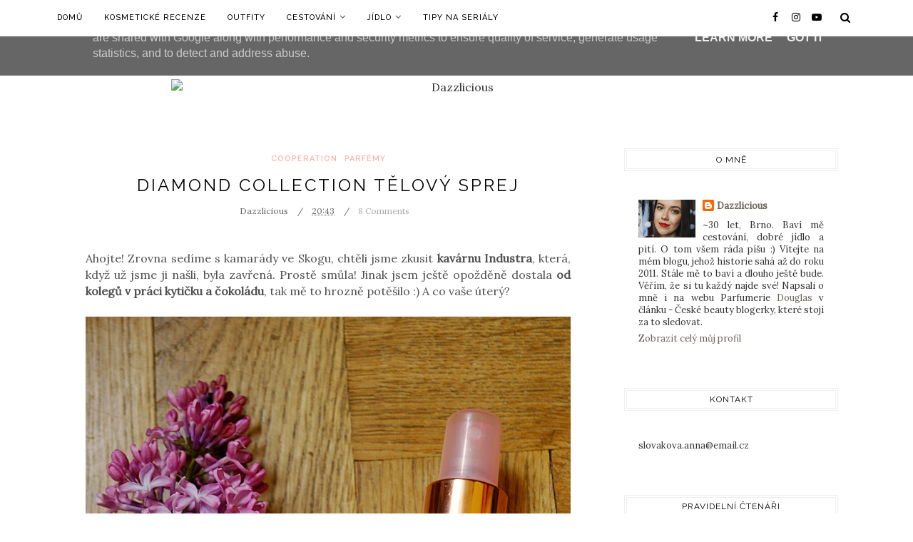

--- FILE ---
content_type: text/html; charset=UTF-8
request_url: https://www.dazzlicious.cz/2015/05/352015.html
body_size: 47499
content:
<!DOCTYPE html>
<html dir='ltr' xmlns='http://www.w3.org/1999/xhtml' xmlns:b='http://www.google.com/2005/gml/b' xmlns:data='http://www.google.com/2005/gml/data' xmlns:expr='http://www.google.com/2005/gml/expr' xmlns:og='https://ogp.me/ns#'>
<head>
<link href='https://www.blogger.com/static/v1/widgets/335934321-css_bundle_v2.css' rel='stylesheet' type='text/css'/>
<!--[if lt IE 9]> <script src="https://html5shiv.googlecode.com/svn/trunk/html5.js"> </script> <![endif]-->
<meta content='text/html;charset=UTF-8' http-equiv='Content-Type'/>
<meta content='IE=edge,chrome=1' http-equiv='X-UA-Compatible'/>
<link href='https://fonts.googleapis.com/css?family=Lora:400,400italic' rel='stylesheet' type='text/css'/>
<link href='https://fonts.googleapis.com/css?family=Raleway:400,500,600,700' rel='stylesheet' type='text/css'/>
<link href='//cdn.jsdelivr.net/jquery.slick/1.4.1/slick-theme.css' rel='stylesheet' type='text/css'/>
<meta content='text/html; charset=UTF-8' http-equiv='Content-Type'/>
<meta content='blogger' name='generator'/>
<link href='https://www.dazzlicious.cz/favicon.ico' rel='icon' type='image/x-icon'/>
<link href='https://www.dazzlicious.cz/2015/05/352015.html' rel='canonical'/>
<link rel="alternate" type="application/atom+xml" title="Dazzlicious - Atom" href="https://www.dazzlicious.cz/feeds/posts/default" />
<link rel="alternate" type="application/rss+xml" title="Dazzlicious - RSS" href="https://www.dazzlicious.cz/feeds/posts/default?alt=rss" />
<link rel="service.post" type="application/atom+xml" title="Dazzlicious - Atom" href="https://www.blogger.com/feeds/3517225084622028458/posts/default" />

<link rel="alternate" type="application/atom+xml" title="Dazzlicious - Atom" href="https://www.dazzlicious.cz/feeds/1798076420539039462/comments/default" />
<!--Can't find substitution for tag [blog.ieCssRetrofitLinks]-->
<link href='https://blogger.googleusercontent.com/img/b/R29vZ2xl/AVvXsEjEM1oCMZXaRsU_drkimxaLCl486JCoauPFkQioCitQH_5n12YCYPNin-CTlhfUYX1WYEsY0hgfPM7MzrY7ouIRh9FmxGTejryCopudZ8YusxapabOCK9XWqRrgCEuARdRZLpBlk0KpMfGK/s1600/Bez+n%C3%A1zvu+1.jpg' rel='image_src'/>
<meta content='https://www.dazzlicious.cz/2015/05/352015.html' property='og:url'/>
<meta content='3/5/2015' property='og:title'/>
<meta content='Ahojte! Dnes je tu článek dost pozdě , ale musela jsem ho připravit až večer v Brně, protože doma jsem neměla k dispozici dnešní fotky. Dlou...' property='og:description'/>
<meta content='https://blogger.googleusercontent.com/img/b/R29vZ2xl/AVvXsEjEM1oCMZXaRsU_drkimxaLCl486JCoauPFkQioCitQH_5n12YCYPNin-CTlhfUYX1WYEsY0hgfPM7MzrY7ouIRh9FmxGTejryCopudZ8YusxapabOCK9XWqRrgCEuARdRZLpBlk0KpMfGK/w1200-h630-p-k-no-nu/Bez+n%C3%A1zvu+1.jpg' property='og:image'/>
<!-- SEO Meta Tag -->
<meta charset='utf-8'/>
<meta content='width=device-width, initial-scale=1, maximum-scale=1' name='viewport'/>
<meta content='text/html; charset=UTF-8' http-equiv='Content-Type'/>
<meta content='blogger' name='generator'/>
<link href='https://www.dazzlicious.cz/favicon.ico' rel='icon' type='image/x-icon'/>
<link href='https://www.dazzlicious.cz/2015/05/352015.html' rel='canonical'/>
<link rel="alternate" type="application/atom+xml" title="Dazzlicious - Atom" href="https://www.dazzlicious.cz/feeds/posts/default" />
<link rel="alternate" type="application/rss+xml" title="Dazzlicious - RSS" href="https://www.dazzlicious.cz/feeds/posts/default?alt=rss" />
<link rel="service.post" type="application/atom+xml" title="Dazzlicious - Atom" href="https://www.blogger.com/feeds/3517225084622028458/posts/default" />

<link rel="alternate" type="application/atom+xml" title="Dazzlicious - Atom" href="https://www.dazzlicious.cz/feeds/1798076420539039462/comments/default" />
<!--Can't find substitution for tag [blog.ieCssRetrofitLinks]-->
<link href='https://blogger.googleusercontent.com/img/b/R29vZ2xl/AVvXsEjEM1oCMZXaRsU_drkimxaLCl486JCoauPFkQioCitQH_5n12YCYPNin-CTlhfUYX1WYEsY0hgfPM7MzrY7ouIRh9FmxGTejryCopudZ8YusxapabOCK9XWqRrgCEuARdRZLpBlk0KpMfGK/s1600/Bez+n%C3%A1zvu+1.jpg' rel='image_src'/>
<meta content='https://www.dazzlicious.cz/2015/05/352015.html' property='og:url'/>
<meta content='3/5/2015' property='og:title'/>
<meta content='Ahojte! Dnes je tu článek dost pozdě , ale musela jsem ho připravit až večer v Brně, protože doma jsem neměla k dispozici dnešní fotky. Dlou...' property='og:description'/>
<meta content='https://blogger.googleusercontent.com/img/b/R29vZ2xl/AVvXsEjEM1oCMZXaRsU_drkimxaLCl486JCoauPFkQioCitQH_5n12YCYPNin-CTlhfUYX1WYEsY0hgfPM7MzrY7ouIRh9FmxGTejryCopudZ8YusxapabOCK9XWqRrgCEuARdRZLpBlk0KpMfGK/w1200-h630-p-k-no-nu/Bez+n%C3%A1zvu+1.jpg' property='og:image'/>
<meta content='blogger' name='generator'/>
<meta content='Dazzlicious' property='og:site_name'/>
<meta content='3/5/2015' property='og:title'/>
<meta content='article' property='og:type'/>
<meta content='' name='description'/>
<meta content='' property='og:description'/>
<meta content='https://www.dazzlicious.cz/2015/05/352015.html' property='og:url'/>
<meta content='https://blogger.googleusercontent.com/img/b/R29vZ2xl/AVvXsEjEM1oCMZXaRsU_drkimxaLCl486JCoauPFkQioCitQH_5n12YCYPNin-CTlhfUYX1WYEsY0hgfPM7MzrY7ouIRh9FmxGTejryCopudZ8YusxapabOCK9XWqRrgCEuARdRZLpBlk0KpMfGK/s72-c/Bez+n%C3%A1zvu+1.jpg' height='200px' itemprop='image' property='og:image' width='300px'/>
<meta content='300' property='og:image:width'/>
<meta content='200' property='og:image:height'/>
<meta content='facebook admins' property='fb:admins'/>
<meta content='facebook app id' property='fb:app_id'/>
<meta content='en_US' property='og:locale'/>
<meta content='en_GB' property='og:locale:alternate'/>
<meta content='hi_IN' property='og:locale:alternate'/>
<!-- SEO Title Tag -->
<title>
3/5/2015
        | 
        Dazzlicious
</title>
<link href='//maxcdn.bootstrapcdn.com/font-awesome/4.7.0/css/font-awesome.min.css' rel='stylesheet'/>
<link href='https://www.blogger.com/static/v1/widgets/1535467126-widget_css_2_bundle.css' rel='stylesheet' type='text/css'/>

    <style type="text/css"><!-- /* 


<style type='text/css'>@font-face{font-family:'Lora';font-style:normal;font-weight:400;font-display:swap;src:url(//fonts.gstatic.com/s/lora/v37/0QI6MX1D_JOuGQbT0gvTJPa787weuxJMkq18ndeYxZ2JTg.woff2)format('woff2');unicode-range:U+0460-052F,U+1C80-1C8A,U+20B4,U+2DE0-2DFF,U+A640-A69F,U+FE2E-FE2F;}@font-face{font-family:'Lora';font-style:normal;font-weight:400;font-display:swap;src:url(//fonts.gstatic.com/s/lora/v37/0QI6MX1D_JOuGQbT0gvTJPa787weuxJFkq18ndeYxZ2JTg.woff2)format('woff2');unicode-range:U+0301,U+0400-045F,U+0490-0491,U+04B0-04B1,U+2116;}@font-face{font-family:'Lora';font-style:normal;font-weight:400;font-display:swap;src:url(//fonts.gstatic.com/s/lora/v37/0QI6MX1D_JOuGQbT0gvTJPa787weuxI9kq18ndeYxZ2JTg.woff2)format('woff2');unicode-range:U+0302-0303,U+0305,U+0307-0308,U+0310,U+0312,U+0315,U+031A,U+0326-0327,U+032C,U+032F-0330,U+0332-0333,U+0338,U+033A,U+0346,U+034D,U+0391-03A1,U+03A3-03A9,U+03B1-03C9,U+03D1,U+03D5-03D6,U+03F0-03F1,U+03F4-03F5,U+2016-2017,U+2034-2038,U+203C,U+2040,U+2043,U+2047,U+2050,U+2057,U+205F,U+2070-2071,U+2074-208E,U+2090-209C,U+20D0-20DC,U+20E1,U+20E5-20EF,U+2100-2112,U+2114-2115,U+2117-2121,U+2123-214F,U+2190,U+2192,U+2194-21AE,U+21B0-21E5,U+21F1-21F2,U+21F4-2211,U+2213-2214,U+2216-22FF,U+2308-230B,U+2310,U+2319,U+231C-2321,U+2336-237A,U+237C,U+2395,U+239B-23B7,U+23D0,U+23DC-23E1,U+2474-2475,U+25AF,U+25B3,U+25B7,U+25BD,U+25C1,U+25CA,U+25CC,U+25FB,U+266D-266F,U+27C0-27FF,U+2900-2AFF,U+2B0E-2B11,U+2B30-2B4C,U+2BFE,U+3030,U+FF5B,U+FF5D,U+1D400-1D7FF,U+1EE00-1EEFF;}@font-face{font-family:'Lora';font-style:normal;font-weight:400;font-display:swap;src:url(//fonts.gstatic.com/s/lora/v37/0QI6MX1D_JOuGQbT0gvTJPa787weuxIvkq18ndeYxZ2JTg.woff2)format('woff2');unicode-range:U+0001-000C,U+000E-001F,U+007F-009F,U+20DD-20E0,U+20E2-20E4,U+2150-218F,U+2190,U+2192,U+2194-2199,U+21AF,U+21E6-21F0,U+21F3,U+2218-2219,U+2299,U+22C4-22C6,U+2300-243F,U+2440-244A,U+2460-24FF,U+25A0-27BF,U+2800-28FF,U+2921-2922,U+2981,U+29BF,U+29EB,U+2B00-2BFF,U+4DC0-4DFF,U+FFF9-FFFB,U+10140-1018E,U+10190-1019C,U+101A0,U+101D0-101FD,U+102E0-102FB,U+10E60-10E7E,U+1D2C0-1D2D3,U+1D2E0-1D37F,U+1F000-1F0FF,U+1F100-1F1AD,U+1F1E6-1F1FF,U+1F30D-1F30F,U+1F315,U+1F31C,U+1F31E,U+1F320-1F32C,U+1F336,U+1F378,U+1F37D,U+1F382,U+1F393-1F39F,U+1F3A7-1F3A8,U+1F3AC-1F3AF,U+1F3C2,U+1F3C4-1F3C6,U+1F3CA-1F3CE,U+1F3D4-1F3E0,U+1F3ED,U+1F3F1-1F3F3,U+1F3F5-1F3F7,U+1F408,U+1F415,U+1F41F,U+1F426,U+1F43F,U+1F441-1F442,U+1F444,U+1F446-1F449,U+1F44C-1F44E,U+1F453,U+1F46A,U+1F47D,U+1F4A3,U+1F4B0,U+1F4B3,U+1F4B9,U+1F4BB,U+1F4BF,U+1F4C8-1F4CB,U+1F4D6,U+1F4DA,U+1F4DF,U+1F4E3-1F4E6,U+1F4EA-1F4ED,U+1F4F7,U+1F4F9-1F4FB,U+1F4FD-1F4FE,U+1F503,U+1F507-1F50B,U+1F50D,U+1F512-1F513,U+1F53E-1F54A,U+1F54F-1F5FA,U+1F610,U+1F650-1F67F,U+1F687,U+1F68D,U+1F691,U+1F694,U+1F698,U+1F6AD,U+1F6B2,U+1F6B9-1F6BA,U+1F6BC,U+1F6C6-1F6CF,U+1F6D3-1F6D7,U+1F6E0-1F6EA,U+1F6F0-1F6F3,U+1F6F7-1F6FC,U+1F700-1F7FF,U+1F800-1F80B,U+1F810-1F847,U+1F850-1F859,U+1F860-1F887,U+1F890-1F8AD,U+1F8B0-1F8BB,U+1F8C0-1F8C1,U+1F900-1F90B,U+1F93B,U+1F946,U+1F984,U+1F996,U+1F9E9,U+1FA00-1FA6F,U+1FA70-1FA7C,U+1FA80-1FA89,U+1FA8F-1FAC6,U+1FACE-1FADC,U+1FADF-1FAE9,U+1FAF0-1FAF8,U+1FB00-1FBFF;}@font-face{font-family:'Lora';font-style:normal;font-weight:400;font-display:swap;src:url(//fonts.gstatic.com/s/lora/v37/0QI6MX1D_JOuGQbT0gvTJPa787weuxJOkq18ndeYxZ2JTg.woff2)format('woff2');unicode-range:U+0102-0103,U+0110-0111,U+0128-0129,U+0168-0169,U+01A0-01A1,U+01AF-01B0,U+0300-0301,U+0303-0304,U+0308-0309,U+0323,U+0329,U+1EA0-1EF9,U+20AB;}@font-face{font-family:'Lora';font-style:normal;font-weight:400;font-display:swap;src:url(//fonts.gstatic.com/s/lora/v37/0QI6MX1D_JOuGQbT0gvTJPa787weuxJPkq18ndeYxZ2JTg.woff2)format('woff2');unicode-range:U+0100-02BA,U+02BD-02C5,U+02C7-02CC,U+02CE-02D7,U+02DD-02FF,U+0304,U+0308,U+0329,U+1D00-1DBF,U+1E00-1E9F,U+1EF2-1EFF,U+2020,U+20A0-20AB,U+20AD-20C0,U+2113,U+2C60-2C7F,U+A720-A7FF;}@font-face{font-family:'Lora';font-style:normal;font-weight:400;font-display:swap;src:url(//fonts.gstatic.com/s/lora/v37/0QI6MX1D_JOuGQbT0gvTJPa787weuxJBkq18ndeYxZ0.woff2)format('woff2');unicode-range:U+0000-00FF,U+0131,U+0152-0153,U+02BB-02BC,U+02C6,U+02DA,U+02DC,U+0304,U+0308,U+0329,U+2000-206F,U+20AC,U+2122,U+2191,U+2193,U+2212,U+2215,U+FEFF,U+FFFD;}</style>
<style id='template-skin-1' type='text/css'><!--
body#layout:before {
content: "This theme is a property of OddThemes.com [Theme Options not Available in Free Version]";
padding: 0px;
position: relative;
top: -5px;
left: 0%;
font-size: 18px;
color: #46b0dc;
letter-spacing: .5px;
}
body#layout #mywrapper {
width: 60%;
}
body#layout #footer div.column23{width:28%;float:left;}
body#layout #post-wrapper {
width: 60%;
float: left;
}
body#layout .header{padding:0;}
body#layout div#main {
width: 100%;
}
body#layout #sidebar-wrapper {
overflow: visible;
float: left;
margin-left: -70px;
margin-top: -8px;
}
body#layout ul#navigation {
display: none;
}
body#layout div.section{margin:0;padding:0;}
body#layout .topbar{margin-top:20px;    position: relative;}
body#layout .rapper{padding:0;}
body#layout .main-content-wrapper{margin-top:30px;}
body#layout div#Menubar, body#layout div.socialtop {
width: 49%;
}
--></style>
<style id='page-skin-1' type='text/css'><!--
/*
-----------------------------------------------
Blogger Template
Name:     Flamingo Fashion Blogger Template
Designer: Ceyron Louis
URL:      http://www.oddthemes.com
Version:  1.0
-----------------------------------------------
<Variable name="maincolor" description="Main Color" type="color" default="#fdb2ac"/>
<Group description="Post Title" selector=".post">
<Variable name="main.font" description="Main Font" type="font"
default="normal normal 28px 'Raleway', sans-serif"/>
<Variable name="second.font" description="Secondary Font" type="font" default="normal normal 400 14px 'Lora', sans-serif"/>
</Group>
*/
html,body,div,span,applet,object,iframe,h1,h2,h3,h4,h5,h6,p,blockquote,pre,a,abbr,acronym,address,big,cite,code,del,dfn,em,img,ins,kbd,q,s,samp,small,strike,strong,sub,sup,tt,var,b,u,i,center,dl,dt,dd,ol,ul,li,fieldset,form,label,legend,table,caption,tbody,tfoot,thead,tr,th,td,article,aside,canvas,details,embed,figure,figcaption,footer,header,hgroup,menu,nav,output,ruby,section,summary,time,mark,audio,video{margin:0;padding:0;border:0;font-size:100%;font:inherit;vertical-align:baseline;}
/* HTML5 display-role reset for older browsers */
article,aside,details,figcaption,figure,footer,header,hgroup,menu,nav,section{display:block;}body{line-height:1;display:block;}*{margin:0;padding:0;}html{display:block;}ol,ul{list-style:none;}blockquote,q{quotes:none;}blockquote:before,blockquote:after,q:before,q:after{content:&#39;&#39;;content:none;}table{border-collapse:collapse;border-spacing:0;}
/* FRAMEWORK */
.navbar,.post-feeds,.feed-links{display:none;
}
.section,.widget{margin:0 0 0 0;padding:0 0px 0;
}
strong,b{font-weight:bold;
}
cite,em,i{font-style:italic;
}
a:link {color: #6a6359;text-decoration:none;outline:none;transition:all 0.25s;-moz-transition:all 0.25s;-webkit-transition:all 0.25s;
}
a:visited{color:#6a6359;text-decoration:none;
}
a:hover{text-decoration:none;
}
a img{border:none;border-width:0;outline:none;
}
sup,sub{vertical-align:baseline;position:relative;top:-.4em;font-size:86%;
}
sub{top:.4em;}small{font-size:86%;
}
kbd{font-size:80%;border:1px solid #999;padding:2px 5px;border-bottom-width:2px;border-radius:3px;
}
mark{background-color:#ffce00;color:black;
}
p,blockquote,pre,table,figure,hr,form,ol,ul,dl{margin:1.5em 0;
}
hr{height:1px;border:none;background-color:#666;
}
/* heading */
h1,h2,h3,h4,h5,h6{font-weight:bold;line-height:normal;margin:0 0 0.6em;
}
h1{font-size:200%
}
h2{font-size:180%
}
h3{font-size:160%
}
h4{font-size:140%
}
h5{font-size:120%
}
h6{font-size:100%
}
/* list */
ol,ul,dl{margin:.5em 0em .5em 3em
}
ol{list-style:decimal outside
}
ul{list-style:disc outside
}
li{margin:.5em 0
}
dt{font-weight:bold
}
dd{margin:0 0 .5em 2em
}
/* form */
input,button,select,textarea{font:inherit;font-size:100%;line-height:normal;vertical-align:baseline;
}
textarea{display:block;-webkit-box-sizing:border-box;-moz-box-sizing:border-box;box-sizing:border-box;
}
/* code blockquote */
pre,code{font-family:&quot;Courier New&quot;,Courier,Monospace;color:inherit;
}
pre{white-space:pre;word-wrap:normal;overflow:auto;
}
.clearfix::after {
content: "";
clear: both;
display: table;
}
blockquote.tr_bq{font-style:italic;background: #eee;
padding: 15px;}
.post-body blockquote {
background: url(https://blogger.googleusercontent.com/img/b/R29vZ2xl/AVvXsEgcv1bqhdtbwlkV6IQQt3HmlF-nu0TliUUdqWcKBNph3hyphenhyphenIDiAhansqKP6K8df_6T1ca9gJ1Com3goeJ8vs4HESZ1ytvsChZkMPHmv7DQgx7_IouteqOe4X2XTyf_Y3_Y2gp2PJE5hvGNiX/s50/quote.png) no-repeat scroll left 18px transparent;
font-family: Monaco,Georgia,&quot;
font-size: 100%;
font-style: italic;
line-height: 22px;
margin: 20px 0 30px 20px;
min-height: 60px;
padding: 0 0 0 60px;
}
/* table */
.post-body table[border=&quot;1&quot;] th, .post-body table[border=&quot;1&quot;] td, .post-body table[border=&quot;1&quot;] caption{border:1px solid;padding:.2em .5em;text-align:left;vertical-align:top;
}
.post-body table.tr-caption-container {border:1px solid #e5e5e5;
}
.post-body th{font-weight:bold;
}
.post-body table[border=&quot;1&quot;] caption{border:none;font-style:italic;
}
.post-body table{
}
.post-body td, .post-body th{vertical-align:top;text-align:left;font-size:13px;padding:3px 5px;border:1px solid #e5e5e5;
}
.post-body th{background:#f0f0f0;
}
.post-body table.tr-caption-container td {border:none;padding:8px;
}
.post-body table.tr-caption-container, .post-body table.tr-caption-container img, .post-body img {max-width:97%;height:auto;
}
.post-body td.tr-caption {color:#666;font-size:80%;padding:0px 8px 8px !important;
}
img {
max-width:100%;
height:auto;
border:0;
}
table {
max-width:100%;
}
body#layout #outer-wrapper, body#layout .post-container, body#layout .sidebar-container {
padding:0 0 0 0;
}
body#layout .panel {
float:left;
width:79px;
}
.clear {
clear:both;
}
.clear:after {
visibility:hidden;
display:block;
font-size:0;
content:" ";
clear:both;
height:0;
}
body {
background:#fff;
margin:0 0 0 0;
padding:0 0 0 0;
color:#333333;
font:normal normal 400 14px 'Lora', sans-serif;
font-size: 16px;
text-align:justify;
}
/* outer-wrapper */
#outer-wrapper {
max-width:100%;
margin:0px auto;
overflow:hidden;
}
/* NAVIGATION MENU */
.header {
position: relative;
z-index: 300;
margin: 51px auto 0px;
padding: 60px 0;
text-align: center;
max-width: 1150px;
width: 100%;
}
.header h1.title,.header p.title {
font:normal normal 400 14px 'Lora', sans-serif;
font-size: 45px;
margin:0 0 0 0;
text-transform:uppercase;
}
.header .description {
color:#555555;
}
.header a {
color:#333333;
}
.header a:hover {
color:#999;
}
.header img {
display:block;
}
#nav {
font:normal normal 400 14px 'Lora', sans-serif;
font-size: 12px;
height: 85px;
line-height: 85px;
padding: 0 28px;
background:#646464;
}
i.fa.fa-home {
color:#646464;
}
/* CONTENT WRAPPER */
#content-wrapper {
background-color:transparent;
margin: 0 auto;
word-wrap:break-word;
max-width: 1140px;
width:100%;
z-index:300;
position:relative;
}
.separator a {
margin-left: 0!important;
margin-right: 0!important;
}
/* POST WRAPPER */
.main-content-wrapper {
max-width: 1150px;
width: 100%;margin: 0px auto 0;
}
#post-wrapper {
float:left;
width:100%;
position:relative;
z-index:300;
}
.post-container {
padding:15px 0px 0 0;
}
.post {
background:#ffffff;
padding:0 50px 40px 50px;
}
.post-body {
color: #777777;
font:normal normal 400 14px 'Lora', sans-serif;
font-size: 15px;
line-height: 1.86em;
font-weight: 400;
}
.post-info {
background: transparent;
margin: 0 0 12px;
color: #666666;
font-size: 14px;
padding: 0px 0;
}
.post-info a {
display:inline-block;
color:#666666;
}
.time-info, .comment-info, .label-info, .review-info {
display:inline;
}
/* Page Navigation */
.pagenavi {
clear:both;
margin:-5px 0 10px;
text-align:center;
font-size:11px;
font-weight:bold;
text-transform:uppercase;
}
.pagenavi span,.pagenavi a {
margin-right: 3px;
display: inline-block;
color: #fdb2ac;
background-color: #fff;
padding: 11px 14px;
margin: 15px 3px 50px 0;
}
.pagenavi .current, .pagenavi .pages, .pagenavi a:hover {
background:#fdb2ac;
color: #fff;
}
.pagenavi .pages {
display:none;
}
/* SIDEBAR WRAPPER */
#sidebar-wrapper {
float: left;
width: 350px;
max-width: 350px;
margin: 15px 0px 20px 0;
}
.sidebar-container {
margin: 0 auto;
}
.sidebar-container {
padding:0px 0;
}
.sidebar h2, .panel h2, .author-wrapper h2, #related-posts h2{
color: #000;
text-transform: uppercase;
margin: 10px 0 20px 0;
position: relative;
font:normal normal 28px 'Raleway', sans-serif;
font-size: 15px;
line-height: 1.52em;
font-weight: 400;
}
#footer h2,div#footer5 h2 {
color: #fff;
text-transform: uppercase;
margin: 10px 0 20px 0;
position: relative;
font:normal normal 28px 'Raleway', sans-serif;
font-size: 15px;
line-height: 1.52em;
font-weight: 600;
}
#sidebar h2 span,#sidebar-narrow h2 span {
background: #0088C2;
padding: 6px;
color: #fff;
z-index:300;
position:relative;
}
.sidebar .widget {
margin: 0 0 1px;
background: #fff;
padding: 20px 25px;
}
.sidebar ul, .sidebar ol {
list-style-type:none;
margin:0 0 0 0;
padding:0 0 0 0;
}
.sidebar li {
margin:8px 0;
padding:0 0 0 0;
}
/* Author */
.author-wrapper{
background: #ffffff;
margin-bottom: 30px;
overflow: hidden;
position: relative;
margin-top:24px;
z-index: 0;
font-size:14px;
}
.author-wrapper .title h3 {
font-size: 28px;
margin: 0;
text-transform: uppercase;
position: relative;
padding: 0 0 10px 0;
font-weight: normal;
line-height: 145% !important;
color: #212121;
}
article .media {
margin: 25px 0;
}
.media {
overflow: hidden;
zoom: 1;
}
.about_img img {
border-radius: 200px 200px 200px 200px;
-moz-border-radius: 200px 200px 200px 200px;
-webkit-border-radius: 200px 200px 200px 200px;
position: relative;
width: 100px;
margin-bottom: 20px;
margin-right: 63px;
float: left;
}
.media p {
margin: 0 0 10px;
font-size: 14px;
}
.post-footer {
position: relative;
display: block;
overflow: hidden;
margin: 30px 0 0;
}
.social span a:hover {
color: #fdb2ac;
}.social {
margin: 0 0 20px 0;
text-align: center;
}
div.social i {
font-size: 18px;
}
.social span a {
list-style: none;
text-align: center;
display: inline-block;
margin: 0 0 20px 5px;
color: #202020;
}
/* FOOTER */
body#layout #footer div.column {
width: 98%;
margin-right: 0 !important;
float:left;
}
body#layout #footer .column .widget {
float: left;
margin-bottom: 15px;
overflow: hidden;
}
#footer-wrapper {
background: none repeat scroll 0 0 #424242;
/* border-top: 1px solid #DDDDDD; */
color: #444444;
font: 11px Verdana,Geneva,sans-serif;
margin: 0 auto;
overflow: hidden;
padding: 30px;
position: relative;
z-index: 300;
}
#footer3 li a:hover {
background: #646464;
color:#fff;
}
#footer3 li{
margin: 5px 0;
padding: 0 0 0 0;
list-style:none;}
#footer3 li a {
/* background: #555555; */
color: #222;
display: inline-block;
float: left;
font-size: 11px!important;
line-height: 12px;
margin: 0 2px 2px 0;
padding: 12px 18px;
border: 1px solid #222;
}
*::-moz-selection {
background: none repeat scroll 0 0 #CD2122;
color: #FFFFFF;
text-shadow: none;
}
.flickr_badge_image {
float: left;
height: 55px;
margin: 5px;
width: 55px;
}
.flickr_badge_image a {
display: block;
}
.flickr_badge_image a img {
display: block;
width: 100%;
height: auto;
-webkit-transition: opacity 100ms linear;
-moz-transition: opacity 100ms linear;
-ms-transition: opacity 100ms linear;
-o-transition: opacity 100ms linear;
transition: opacity 100ms linear;
}
#footer-wrapper .widget h2 {
background-position: 0 50%;
background-repeat: repeat-x;
border-bottom: 2px solid #FFFFFF;
font:normal normal 28px 'Raleway', sans-serif;
font-weight: 600;
font-size:20px;
margin: 0 0 3px;
overflow: hidden;
padding: 5px 0;
text-transform: uppercase;
}
#footer-wrapper .widget h2 span {
border-bottom: 2px solid #646464;
color: #FAFBFB;
font-family: sans-serif;
font-weight: bold;
padding-bottom: 5px;
position: absolute;
}
#footer .widget-area {
padding: 0 0 15px;
margin: 0 0 15px;
}
#footer div.column {
display: inline;
float: left;
width: 100%;
padding:0;
}
.pagenavi a {
color: #222;
font-weight:400;
margin: 0 5px;
}
#footer .column .widget {
width: 100%;
padding: 0px;
float: left;
line-height: 1.7;
overflow: hidden;
margin-bottom: 15px;
}
#footer .widget-area h2 {
color: #444;
text-align: center;
text-transform: uppercase;
}
#footer .widget-content {
color: #eee;
text-align: left;
margin-top:20px;
}
.widget-item-control {
float: right;
height: 20px;
margin-top: -20px;
position: relative;
z-index: 10;
}
/* CUSTOM WIDGET */
.widget ul {
line-height:1.4em;
}
/* Tab Menu */
.set, .panel {
margin: 0 0;
}
.tabs .panel {
padding:0 0;
}
.tabs-menu {
border-bottom:3px solid #E73138;
padding: 0 0;
margin:0 0;
}
.tabs-menu li {
font:normal normal 400 14px 'Lora', sans-serif;
font-weight:600;
font-size: 12px;
display: inline-block;
*display: inline;
zoom: 1;
margin: 0 3px 0 0;
padding:10px;
background:#fff;
border:1px solid #e5e5e5;
border-bottom:none !important;
color:#333333;
cursor:pointer;
position:relative;
}
.tabs-menu .active-tab {
background:#E73138;
border:1px solid #E73138;
border-bottom:none !important;
color:#fff;
}
.tabs-content {
padding:10px 0;
}
.tabs-content .widget li {
float:none !important;
margin:5px 0;
}
.tabs-content .widget ul {
overflow:visible;
}
/* label
.label-size-1,.label-size-2,.label-size-3,.label-size-4,.label-size-5 {
font-size:100%;
filter:alpha(100);
opacity:10
}
.cloud-label-widget-content{
text-align:left
}
.label-size {
background:#E73037;
display:block;
float:left;
margin:0 3px 3px 0;
color:#ffffff;
font-size:11px;
text-transform:uppercase;
}
.label-size a,.label-size span{
display:inline-block;
color:#ffffff !important;
padding:6px 8px;
font-weight:bold;
}
.label-size:hover {
background:#333333;
}
.label-count {
white-space:nowrap;
padding-right:3px;
margin-left:-3px;
background:#333333;
color:#fff !important;
}
.label-size {
line-height:1.2
}*/
/* Custom CSS for Blogger Popular Post Widget */
.PopularPosts ul,
.PopularPosts li,
.PopularPosts li img,
.PopularPosts li a,
.PopularPosts li a img {
margin:0 0;
padding:0 0;
list-style:none;
border:none;
background:none;
outline:none;
}
.PopularPosts ul {
margin:.5em 0;
list-style:none;
color:black;
counter-reset:num;
}
.PopularPosts ul li img {
display: block;
margin: 0 .5em 0 0;
width: 72px;
float: left;
height: 72px;
object-fit: cover;
}
.PopularPosts ul li {
counter-increment:num;
position:relative;
}
/* Set color and level */
.PopularPosts ul li {margin-right:1% !important}
.PopularPosts .item-thumbnail {
margin:0 0 0 0;
}
.PopularPosts .item-snippet {
color: #777777;
font:normal normal 400 14px 'Lora', sans-serif;
font-size: 14px;
line-height: 1.5em;
}
.profile-img{
display:inline;
opaciry:10;
margin:0 6px 3px 0;
}
/* back to top */
#back-to-top {
background:#353738;
color:#ffffff;
padding:8px 10px;
font-size:24px;
}
.back-to-top {
position:fixed !important;
position:absolute;
bottom:20px;
right:20px;
z-index:999;
}
/* ==== Related Post Widget Start ==== */
#related-posts{
width:auto;
}
.large-12 {
width: 100%;
}
.related_title {
font-size: 14px;
margin-top: 10px;
margin-bottom: 5px;
}
.related_title:hover{
color:#222;
margin-top: 10px;
margin-bottom: 5px;
}
h2.fword {
font:normal normal 400 14px 'Lora', sans-serif;
margin-bottom: 30px;
font: normal normal 18px Oswald;
text-transform: uppercase;
font-size: 12px;
color: #999999;
margin-bottom: 5px;
margin: 7px 0 25px;
}
.fword {
}
.fwstyle {
font:normal normal 400 14px 'Lora', sans-serif;
display: inline-block;
padding: 0 10px;
line-height:1.5;
margin-right:5px;
border-top: 1px solid #999999;
font-size: 12px;
}
.comments .comments-content .user{font-weight:400}
#related-posts .related_img {
padding: 0px;
width: 100%;
height: 140px;
margin-right: 1px;
object-fit: cover;
}
#related-posts .related_img:hover{
opacity:.7;
filter:alpha(opacity=70);
-moz-opacity:.7;
-khtml-opacity:.7;
}
/* error and search */
.status-msg-wrap {
font:normal normal 400 14px 'Lora', sans-serif;
font-size: 100%;
/* font-weight: bold; */
width: 100%;
margin: 20px auto;
}
.status-msg-body {
padding:20px 2%;
}
.status-msg-border {
border:1px solid #e5e5e5;
opacity:10;
width:auto;
}
.status-msg-bg {
background-color:#ffffff;
}
.status-msg-hidden {
padding:20px 2%;
}
#ArchiveList ul li:before {
content:"" !important;
padding-right:0px !important;
}
/*-------sidebar----------------*/
div#main {
width: 100%;
}
div#mywrapper {
float: left;
width: 780px;
}
#navtop ul ul li:hover .fa{color:#fdb2ac;}
li .fa {
font-size: 13px;
color: #444;
padding: 0 0 0 5px;
}
.fa-angle-down{
font-size: 13px;
color: #444;
padding: 10px 5px;
}
.topmenu1 .fa-angle-right{
font-size: 13px;
color: #444;
padding: 0px 5px!important;
}
.selected .fa {
color: #777;
}
.PopularPosts img
{
transform: scale(1.1);
-ms-transform: scale(1.1);
-webkit-transform: scale(1.1);
transition: .5s;
-webkit-transition: .5s;
}
.PopularPosts .item-title{
font:normal normal 400 14px 'Lora', sans-serif;
padding-bottom: 1.2em;
padding-top: 10px;
padding-left:85px;
margin-top:10px;
color: #000000;
font-size: 13px;
font-weight: 400;}
.tagcloud a {
background: #e4e4e4;
color: #888;
display: block;
float: left;
font-size: 14px!important;
line-height: 12px;
margin: 0 2px 2px 0;
padding: 12px 17px;
}
.tagcloud a:link {
color: #888;
}
.tagcloud a:hover {
background: #0088C2;
color: #fff;
}
.tagcloud1 a {
background: #555555;
color: #888;
display: block;
float: left;
font-size: 14px!important;
line-height: 12px;
margin: 0 2px 2px 0;
padding: 12px 17px;
}
.tagcloud1 a:link {
color: #888;
}
.tagcloud1 a:hover {
background: #0088C2;
color: #fff;
}
.showpageArea a {
clear:both;
margin:-5px 0 10px;
text-align:center;
font-size:11px;
font-weight:bold;
text-transform:uppercase;
}
.showpageNum a {
padding:6px 10px;
margin-right:3px;
display:inline-block;
color:#333333;
background-color:#ffffff;
border: 1px solid #dddddd;
}
.showpageNum a:hover {
border: 1px solid #aaaaaa;
}
.showpagePoint {
padding:6px 10px;
margin-right:3px;
display:inline-block;
color:#333333;
background-color:#ffffff;
border: 1px solid #aaaaaa;
}
.showpageOf {
display:none;
}
.showpage a {
padding:6px 10px;
margin-right:3px;
display:inline-block;
color:#333333;
background-color:#ffffff;
}
.showpage a:hover {
border: 1px solid #aaaaaa;
}
.showpageNum a:link,.showpage a:link {
text-decoration:none;
color:#666;
}
.button {
text-align: center;
width: 100%;
margin: 10px 0;
padding: 0;
font-size: 14px;
font-family: 'Tahoma', Geneva, Sans-serif;
color: #fff;
margin-left: 0em !important;
}
.button ul {
margin: 0;
padding: 0;
}
.button li {
display: inline-block;
margin: 10px 0;
padding: 0;
}
#Attribution1 {
height:0px;
visibility:hidden;
display:none
}
.author-avatar img{float:left;margin:0 10px 5px 0;border:50%;}
#author-box h3 {
padding-bottom: 5px;
border-bottom: 4px solid #333;
font-size: 18px;
font-family: Oswald,arial,Georgia,serif;
}
/*---Flicker Image Gallery-----*/
.flickr_plugin {
width: 100%;
}
.flickr_badge_image {
float: left;
height: 80px;
margin: 10px 5px 0px 5px;
width: 80px;
}
.flickr_badge_image a {
display: block;
}
.flickr_badge_image a img {
display: block;
width: 100%;
height: auto;
-webkit-transition: opacity 100ms linear;
-moz-transition: opacity 100ms linear;
-ms-transition: opacity 100ms linear;
-o-transition: opacity 100ms linear;
transition: opacity 100ms linear;
}
.flickr_badge_image a img:hover {
opacity: .5;
}
div#act {
display: none;
}
#container{
width: 1170px;
margin:0 auto;
}
.vcard span {
color: #646464;
}
a.timestamp-link {
color: #646464;
}
span.comment-info a {
color: #aaaaaa;
}
span.comment-info l,span.time-info l {
padding-left: 8px;
margin-right: 6px;
margin-left: -5px;
}
#nav.fixed-nav{
position: fixed;
top: 0;
left: 0;
width: 100% !important;
z-index: 999;
padding: 0;
}
p#back-top {
background: #fff;
padding: 10px 11px 11px;
color: #222;
border-radius: 3px;
}
p#back-top .fa {
color: #222;
}
/*----------//// AUTHORS ARCHIVE \\\\-------------*/
h1, h2, h3 {
font-family: 'Oswald', sans-serif;
}
h1.small {
font-size: 90px;
}
h2.white {
color: #fff;
}
h3 {
font-size: 30px;
text-transform: uppercase;
font-weight: 600;
color: #434343;
}
h3.white {
color: #fff;
}
h4 {
font:normal normal 400 14px 'Lora', sans-serif;
font-size: 12px;
font-weight: 600;
text-transform: uppercase;
}
h5 {
font:normal normal 400 14px 'Lora', sans-serif;
font-size: 24px;
font-weight: 600;
text-transform: uppercase;
color: #fff;
}
p {
font:normal normal 400 14px 'Lora', sans-serif;
font-size: 16px;
font-weight: 400;
line-height: 23px;
color: #515151;
}
p.white {
color: #f9f9f9;
}
#navtop{display:block;height:auto;position:relative;}
#navtop ul{display:inline-block;font-size:0;position:relative;z-index:9999;background:inherit}
#navtop ul a{
display: block;
margin:0 15px;
color: #000;letter-spacing: 1px;
text-transform:uppercase;
transform: translateY(0px);
-webkit-transform: translateY(0px);
font:normal normal 28px 'Raleway', sans-serif;font-size: 11px;font-weight:500;
transition: all 150ms ease-in-out;
-webkit-transition: all 150ms ease-in-out;
line-height: 50px;
}
#navtop ul li{position:relative;margin:0;padding:0;position:relative;display:inline-block;font-size:16px}
#navtop ul li.current-menu-item a{color:#fff}
#navtop ul a:hover{color:#000;filter: alpha(opacity=100);
transform: translateY(0px);
-webkit-transform: translateY(0px);}
#navtop ul ul{background:#fff;border:1px solid #f7f7f7;display:none;position:absolute;top:100%;left:0;padding:0;transform: translateY(-10px);
-webkit-transform: translateY(-10px);
transition: transform 250ms, opacity 200ms;
-webkit-transition: -webkit-transform 250ms, opacity 200ms;}#navtop ul ul li:last-child {
border-bottom: none;
}
#navtop ul ul li{float:none;width:200px;
border-bottom: 1px solid #f7f7f7;}
#navtop ul ul a{line-height:120%;padding:10px 15px;color:#444;  border-top: 1px solid #3C3C3C;}
#navtop ul ul ul{top:0;left:100%}
#navtop ul li:hover > ul{display:block;filter: alpha(opacity=100);
transform: translateY(0px);
-webkit-transform: translateY(0px);line-height:0;}
#navtop ul li.current-menu-item a{
background: #181818;
}
#navtop ul a:hover{
color:#999;
}
#navtop ul ul li:hover > a{
color:#999;
}
#navtop ul li:hover > a {
color:#999;
}
#navtop ul ul a:first-child{border:none;}
.FollowByEmail .follow-by-email-inner {
position: relative;
margin-top:10px;
}
.follow-by-email-inner:before {
content: &quot;Enter Your Email and Join Our Email Subscriber List, Its Spam Free Secuer Email System&quot;;
font-size: 13px;
}
.button:hover,a.button:hover,#main-content input[type=&quot;submit&quot;]:hover{background:#444!important;text-decoration:none!important}
.FollowByEmail .follow-by-email-inner .follow-by-email-address {
border: 1px solid #ddd;
border-radius: 0;
-o-border-radius: 0;
-moz-border-radius: 0;
-webkit-border-radius: 0;
font-size: 13px;
height: 30px;
padding-left: 10px;
width: 95%
}
.FollowByEmail .follow-by-email-inner .follow-by-email-submit {
background: #fdb2ac;
border: 0 none;
border-radius: 0;
-o-border-radius: 0;
-moz-border-radius: 0;
-webkit-border-radius: 0;
color: #FFF;
cursor: pointer;
font-size: 13px;
height: 35px;
margin: 5px 0px;
width: 70px;
z-index: 0;
}
.follow-by-email-inner form td {
width: 100%;
display: block;
}
.follow-by-email-inner form, .follow-by-email-inner table, .follow-by-email-inner {
margin: 0;
margin-top: 0!important;
}
#footer1{
line-height:30px;padding:25px
0 10px 0;background-color:#000;
position:relative;
z-index:300;
}
#footer1
p{font-size:12px;float:left;line-height:30px;text-align:justify;}#footer1 .go-top{float:right;margin-left:20px;padding-left:20px;border-left:1px solid rgba(0,0,0,0.1)}#footer1 .go-top
a{display:block;width:30px;height:30px;color:#fff;font-size:14px;text-align:center;border-radius:2px;background-color:#646464;transition:background-color 0.2s ease-in-out;-moz-transition:background-color 0.2s ease-in-out;-webkit-transition:background-color 0.2s ease-in-out;-o-transition:background-color 0.2s ease-in-out}#footer1 .go-top a:hover{background-color:#444}#footer1 .go-top a
i{line-height:30px}#footer1 .social-icons{text-align:center;float:right}#footer1 .social-icons
a{display:inline-block;color:#ccc;font-size:14px;border-radius:2px;margin-left:15px}#footer1 .social-icons a:hover{color:#646464}.toggle-item{margin-bottom:15px}.toggle-item .panel-title{margin-bottom:10px}.toggle-item .panel-title
a{display:block;color:#888;height:42px;line-height:42px;position:relative;font-size:13px;padding:0
20px;border-radius:2px;overflow:hidden;background-color:#f8f8f8;letter-spacing:1px;text-transform:uppercase}.toggle-item .panel-title a:after{content:&quot;&quot;;position:absolute;left:0;top:0;height:100%;width:3px;background-color:#646464}.toggle-item .panel-title a.collapsed:after{background-color:#ddd}.toggle-item .panel-title a
i{position:absolute;right:0;top:0;color:#fff;width:42px;height:42px;font-size:14px;text-align:center;line-height:42px;background-color:#646464;transition:background-color 0.2s ease-in-out;-moz-transition:background-color 0.2s ease-in-out;-webkit-transition:background-color 0.2s ease-in-out;-o-transition:background-color 0.2s ease-in-out}
.thumbnail {
position: relative;
display: block;
padding: 0px;
line-height: 20px;
border: 0px solid #ddd;
-webkit-border-radius: 0px;
-moz-border-radius: 0px;
border-radius: 0px;
-webkit-box-shadow: 0 0px 0px rgba(0, 0, 0, 0.055);
-moz-box-shadow: 0 0px 0px rgba(0, 0, 0, 0.055);
box-shadow: 0 0px 0px rgba(0, 0, 0, 0.055);
-webkit-transition: all 0.2s ease-in-out;
-moz-transition: all 0.2s ease-in-out;
-o-transition: all 0.2s ease-in-out;
transition: all 0.2s ease-in-out;
}
select,textarea,input[type="text"],input[type="password"],input[type="datetime"],input[type="datetime-local"],input[type="date"],input[type="month"],input[type="time"],input[type="week"],input[type="number"],input[type="email"],input[type="url"],input[type="search"],input[type="tel"],input[type="color"],.uneditable-input{display:inline-block;height:20px;padding:4px 6px;margin-bottom:10px;font-size:14px;line-height:20px;color:#555;-webkit-border-radius:4px;-moz-border-radius:4px;border-radius:4px;vertical-align:middle}
input,textarea,.uneditable-input{width:206px}
textarea{height:auto}
textarea,input[type="text"],input[type="password"],input[type="datetime"],input[type="datetime-local"],input[type="date"],input[type="month"],input[type="time"],input[type="week"],input[type="number"],input[type="email"],input[type="url"],input[type="search"],input[type="tel"],input[type="color"],.uneditable-input{background-color:#fff;border:1px solid #ccc;-webkit-transition:border linear .2s,box-shadow linear .2s;-moz-transition:border linear .2s,box-shadow linear .2s;-o-transition:border linear .2s,box-shadow linear .2s;transition:border linear .2s,box-shadow linear .2s}
textarea:focus,input[type="text"]:focus,input[type="password"]:focus,input[type="datetime"]:focus,input[type="datetime-local"]:focus,input[type="date"]:focus,input[type="month"]:focus,input[type="time"]:focus,input[type="week"]:focus,input[type="number"]:focus,input[type="email"]:focus,input[type="url"]:focus,input[type="search"]:focus,input[type="tel"]:focus,input[type="color"]:focus,.uneditable-input:focus{border-color:rgba(82,168,236,0.8);outline:0;outline:thin dotted \9;-webkit-box-shadow:inset 0 1px 1px rgba(0,0,0,.075),0 0 8px rgba(82,168,236,.6);-moz-box-shadow:inset 0 1px 1px rgba(0,0,0,.075),0 0 8px rgba(82,168,236,.6);box-shadow:inset 0 1px 1px rgba(0,0,0,.075),0 0 8px rgba(82,168,236,.6)}
input[type="radio"],input[type="checkbox"]{margin:4px 0 0;*margin-top:0;margin-top:1px \9;line-height:normal}
input[type="file"],input[type="image"],input[type="submit"],input[type="reset"],input[type="button"],input[type="radio"],input[type="checkbox"]{width:auto}
select,input[type="file"]{height:30px;*margin-top:4px;line-height:30px}
select{width:220px;border:1px solid #ccc;background-color:#fff}
select[multiple],select[size]{height:auto}
select:focus,input[type="file"]:focus,input[type="radio"]:focus,input[type="checkbox"]:focus{outline:thin dotted #333;outline:5px auto -webkit-focus-ring-color;outline-offset:-2px}
.uneditable-input,.uneditable-textarea{color:#999;background-color:#fcfcfc;border-color:#ccc;-webkit-box-shadow:inset 0 1px 2px rgba(0,0,0,0.025);-moz-box-shadow:inset 0 1px 2px rgba(0,0,0,0.025);box-shadow:inset 0 1px 2px rgba(0,0,0,0.025);cursor:not-allowed}
/* Post social share */
.post_social_share {
display: block;
padding: 0px 0 40px;
/* text-align: center; */
margin-bottom: 30px;
}
ul.mbt-pager {
padding: 20px;
}
.odd-pager{  background: #F5F5F5;
display:block;
border-top: 2px solid #eeeeee;}
.mbt-pager {  margin-bottom: 10px;   overflow:hidden; padding:0px;}
.mbt-pager li.next { float: right; padding:0px; background:none; margin:0px;}
.mbt-pager li.next a { padding-left: 24px; }
.mbt-pager li.previous { margin:0px -2px 0px 0px; float: left;padding:0px; background:none;
}
.mbt-pager li.previous a { padding-right: 24px;  }
.mbt-pager li.next:hover, .mbt-pager li.previous:hover  {color:#333333; }
.mbt-pager li { width: 50%; display: inline; float: left; text-align: center; }
.mbt-pager li a { position: relative;
/* min-height: 77px; */
display: block;
/* padding: 15px 46px 15px; */
outline: none;
text-decoration: none;
}
.mbt-pager li i { color: #000; font-size: 12px; }
.mbt-pager li a strong {font:normal normal 400 14px 'Lora', sans-serif; display: block; font-size: 14px; color: #000; letter-spacing: 0.5px; font-weight:400; }
.mbt-pager li a span {display:block; font-size: 15px; color: #666;  font-family:oswald,Helvetica, arial; margin:0px;}
.mbt-pager li a:hover strong {
color: #fdb2ac;
}
.mbt-pager li a:hover span {
color: #fdb2ac;
}
.mbt-pager .previous a span{text-align:left;}
.mbt-pager .next a span{text-align:right;}
.mbt-pager .previous div {
display: block;
padding-left: 130px;
}
.mbt-pager .next div {
display: block;
padding-right: 130px;
}
.post_social_share h3 {
font:normal normal 400 14px 'Lora', sans-serif;
display: block;
font-size: 14px;
line-height: 65px;
font-weight: 400;
text-transform: capitalize;
margin-bottom: 0;
letter-spacing: 1px;
float: left;
}
.post_social_share a {
width: 20px;
font-size: 14px;
margin: 16px 5px;
line-height: 38px;
text-align: center;
display: inline-block;
}
.post_social_share a:hover {
-webkit-transition:border-color .2s;
-moz-transition:border-color .2s;
transition:border-color .2s
}
.post_social_share a:hover {
color:#fdb2ac;
}
.date-outer:first-child .post-outer:first-child h2.entry-title:before {
content: "\f0da";
font-family: FontAwesome;
color: #fdb2ac;
margin-right: 10px;
}
.authorbox img {
width: 150px;
height: 150px;
border-radius: 100%;
border: 5px solid #f1f1f1;
object-fit:cover;
border-left: 5px solid #fdb2ac;
}
.authorbox {
text-align: center;padding-bottom: 25px;
}
.widget-content {
font:normal normal 400 14px 'Lora', sans-serif;
font-size:13px;
padding: 20px;
}
.sb-search {
float:right;
top: 0;
right: 0;
-webkit-transition: width 0.3s;
-moz-transition: width 0.3s;
transition: width 0.3s;
overflow: hidden;
-webkit-backface-visibility: hidden;}
.sb-search-input {
position: absolute;
top: 0;
right: 0;
border: none;
outline: none;
background: #fff;
width: 100%;
height: 60px;
margin: 0;
z-index: 10;
padding: 20px 65px 20px 20px;
font-family: inherit;
font-size: 20px;
color: #2c3e50;
}
input[type="search"].sb-search-input {
-webkit-appearance: none;
padding:1px 5px;
-webkit-border-radius: 0;
height: 22px;
font-size:13px;
font-weight:400;
margin-top: 8px;
margin-bottom:8px;
border-left: none;
border-top: none;
}
.sb-search-input::-webkit-input-placeholder {
color: #999;
}
.sb-search-input:-moz-placeholder {
color: #999;
}
.sb-search-input::-moz-placeholder {
color: #999;
}
.sb-search-input:-ms-input-placeholder {
color: #999;
}
.sb-icon-search,
.sb-search-submit  {
width: 60px!important;
display: block;
position: absolute;
right: 0;
top: 0;
padding: 0;
margin: 0;
line-height: 49px;
text-align: center;
cursor: pointer;
}
.sb-search-submit {
-ms-filter: "progid:DXImageTransform.Microsoft.Alpha(Opacity=0)"; /* IE 8 */
filter: alpha(opacity=0); /* IE 5-7 */
opacity: 1;
border: none;
outline: none;
z-index: -1;
}
.sb-icon-search {
color: #000;
z-index: 99;
font-size: 15px;
font-family: 'fontAwesome';
speak: none;
font-style: normal;
font-weight: normal;
font-variant: normal;
text-transform: none;
-webkit-font-smoothing: antialiased;
}
.iconopen:before {
content: "\f00d";
}
.sb-icon-search:before {
content: "\f002";
}
.sb-search.sb-search-open .sb-icon-search{
background: #000;
z-index: 99999;
}
.no-js .sb-search .sb-icon-search {
background: #000;
color: #696969;
z-index: 11;
}
.sb-search.sb-search-open .sb-search-submit,
.no-js .sb-search .sb-search-submit {
z-index: 90;
}
input[type="search"]:focus{border:none;-webkit-box-shadow: none;
-moz-box-shadow: none;
box-shadow: none;}
.labelhome {
font:normal normal 400 14px 'Lora', sans-serif;
text-align: center;
width: 100%;
color: #a5a5a5;
font-weight: 500;
font-size: 14px;
}
.labelhome a {
font:normal normal 28px 'Raleway', sans-serif;
color: #fdb2ac;
font-size: 13px;
letter-spacing: .5px;
display: block;
z-index: 999;
position: relative;
background: #fff;
padding: 5px 10px;
letter-spacing: 2px;
border: 4px double #eee;
font-weight: 600;
font-size: 11px;
letter-spacing: 1px;
display: inline-block;
text-transform: uppercase;
margin: 0 3px 3px;
}
.labelhome1 {
font:normal normal 400 14px 'Lora', sans-serif;
width: 100%;
color: #a5a5a5;
font-weight: 500;
margin-top: 5px;
font-size: 14px;
}
.labelhome1 a {
margin: 0 2px;
color: #777;
font-size: 13px;
text-transform: capitalize;letter-spacing: .5px;
}
img#Header1_headerimg{margin:0 auto;}
div#head-inner {
margin: 0 auto;
display:inline-block;
}
/*Flicker Image Gallery
-----------------------------------------------------------------*/
.flickr_plugin {
width: 300px;
}
.flickr_badge_image {
float: left;
height: 65px;
margin: 5px;
width: 65px;
}
.flickr_badge_image a {
display: block;
}
.flickr_badge_image a img {
display: block;
width: 100%;
height: auto;
-webkit-transition: opacity 100ms linear;
-moz-transition: opacity 100ms linear;
-ms-transition: opacity 100ms linear;
-o-transition: opacity 100ms linear;
transition: opacity 100ms linear;
}
.flickr_badge_image a img:hover {
opacity: .7;
}
.d-header {
margin-top: -1px;
}
.ccounter {
margin-top: -1px;
}
#footer .PopularPosts .widget-content ul li{padding:0;}
.post-image img {
transform: scale(1.1);
-ms-transform: scale(1.1); /* IE 9 */
-webkit-transform: scale(1.1);
transition: .5s;
-webkit-transition: .5s;
}
.post-image {
overflow: hidden;
background: #000;
}
.post:hover .post-image img {
opacity: .9;
}
.topbar{
background:#fff;
height:50px;
position: fixed;
width: 100%;
z-index:9999;
border-bottom:1px solid #f7f7f7;
transition: all 0.3s linear;
-moz-transition: all 0.3s linear;
-webkit-transition: all 0.3s linear;
}
.lefttop{float:left;line-height: 50px;}
.socialtop{position:relative;float:right;}
.labelhome a:last-child:after {
content: "";
}
.sidebar .widget h2,#related-posts h2{margin-top: 0;
text-transform: uppercase;
letter-spacing: 2px;
font-size: 14px;
line-height: 17px;
padding-top: 20px;
clear: both;
background: rgba(255, 255, 255, 0.81);
text-align: center;
}
.rapper{max-width: 1150px;
margin: 0 auto;
padding:0 20px;
}
ul#navigation li:hover ul {
display: block;
}
div.scrollableArea{margin:0 auto;}
/* slicknav */
/*
Mobile Menu Core Style
*/
.slicknav_btn { position: relative; display: block; vertical-align: middle; float: left; padding: 0.438em 0.625em 0.438em 0.625em; line-height: 1.125em; cursor: pointer; }
.slicknav_menu  .slicknav_menutxt { display: block; line-height: 1.188em; float: left; }
.slicknav_menu .slicknav_icon { float: left; padding:3px;}
.slicknav_menu .slicknav_no-text { margin: 0 }
.slicknav_menu .slicknav_icon-bar { display: block; width: 1.125em; height: 0.125em; -webkit-box-shadow: 0 1px 0 rgba(0, 0, 0, 0.25); -moz-box-shadow: 0 1px 0 rgba(0, 0, 0, 0.25); box-shadow: 0 1px 0 rgba(0, 0, 0, 0.25); }
.slicknav_btn .slicknav_icon-bar + .slicknav_icon-bar { margin-top: 0.188em }
.slicknav_nav { clear: both }
.slicknav_nav ul,
.slicknav_nav li { display: block ;line-height: 20px;}
.slicknav_nav .slicknav_arrow { font-size: 0.8em; margin: 0 0 0 0.4em; }
.slicknav_nav .slicknav_item { cursor: pointer; }
.slicknav_nav .slicknav_row { display: block; }
.slicknav_nav a { display: block }
.slicknav_nav .slicknav_item a,
.slicknav_nav .slicknav_parent-link a { display: inline }
.slicknav_menu:before,
.slicknav_menu:after { content: " "; display: table; }
.slicknav_menu:after { clear: both }
/* IE6/7 support */
.slicknav_menu { *zoom: 1 }
/*
User Default Style
Change the following styles to modify the appearance of the menu.
*/
.slicknav_menu {
font-size:16px;
}
/* Button */
.slicknav_btn {
margin: 3px;
text-decoration:none;
text-shadow: 0 1px 1px rgba(255, 255, 255, 0.75);
}
.slicknav_menu>a {
border: 1px solid #eee; background: #fff;
}
/* Button Text */
.slicknav_menu  .slicknav_menutxt {
color: #000;
font-weight: bold;
float:right;
}
/* Button Lines */
.slicknav_menu .slicknav_icon-bar {
background-color: #fff;
}
.slicknav_menu {
padding:0px;
}
.slicknav_nav {
color:#fff;
background:#000;
margin:0;
padding:0;
font-size:0.875em;
}
.slicknav_nav, .slicknav_nav ul {
list-style: none;
overflow:hidden;
}
.slicknav_nav ul {
padding:0;
margin:0 0 0 20px;
}
.slicknav_nav .slicknav_row {
padding:5px 10px;
margin:2px 5px;
}
.slicknav_nav a{
padding:5px 10px;
margin:2px 5px;
text-decoration:none;
color:#fff;
}
.slicknav_nav .slicknav_item a,
.slicknav_nav .slicknav_parent-link a {
padding:0;
margin:0;
}
.slicknav_nav .slicknav_row:hover {
background:#ccc;
color:#fff;
}
.slicknav_nav a:hover{
background:#ccc;
color:#222;
}
.slicknav_nav .slicknav_txtnode {
margin-left:15px;
}
/* slicknav */
.slicknav_menu {
display:none;
}
@media screen and (max-width: 890px) {
/* #masthead is the original menu */
#navtop {
display:none;
}
.slicknav_menu {
display:block;
}
}
#blog-pager{clear:both;margin:30px auto;text-align:center; padding: 15px; }
.blog-pager {background: none;}
.displaypageNum a,.showpage a,.pagecurrent{font-size: 12px;
padding: 8px 14px;
margin-right: 5px;
color: #222;
background-color: #fff;}
.displaypageNum a:hover,.showpage a:hover, .pagecurrent{background:#fff;text-decoration:none;color: #222;}
#blog-pager .pagecurrent{font-weight:bold;color: #fff;background:#fdb2ac;}
.showpageOf{display:none!important}
#blog-pager .pages{border:none;}
.scrollableArea {
margin: 0 auto;
}
.site-info{text-align:center;}
ul.social.text-center {
list-style-type: none;
}
#footer1 p{float:none;text-align: center;  text-transform: uppercase;
letter-spacing: 3px;}
li.updown-wrap {
display: inline-block;
width: 25px;
border-radius: 50%;
-moz-border-radius: 50%;
-webkit-border-radius: 50%;
line-height: 35px;
transition:300ms;
-webkit-transition:300ms;
-o-transition:300ms;
-moz-transition:300ms;
background:#fff;
}
.site-info p{
color: #b1b1b1;
}
.instaover i {
color: #fff;
}
.social-container {
margin-right: 60px;
}
li.updown-wrap:hover .fa{color:#000;}
li.updown-wrap .fa {
color: #000;
}
.site-info p a {
color: #fdb2ac;
}
.auth a,.post-da a,.post-com a {
font-weight: 400;}
.embedd {
text-align: center;
}
span.post-da {
position:relative;float:right;font-size: 12px;
font-style: italic;color:#999;}
.socialtop .sb-search-input {
background-color: rgba(255, 255, 255, 0)!important;
z-index:9999;color:#444;
}
.authorprofile{    line-height: 40px;    letter-spacing: 1px;
color: #bbb;font-weight: 400;}
#instafeed{width:100%;display:block;margin:0;padding:0;line-height:0}
#instafeed img{height:auto;width:100%}
#instafeed a{padding:0;margin:0;display:inline-block;position:relative}
#instafeed li{width:13%;display:inline-block;margin:0!important;padding:0 1.5% 1.5% 0!important;transition: 300ms;-o-transition: 300ms;-moz-transition: 300ms;-webkit-transition: 300ms;}
#instafeed .instaover{width:100%;height:100%;margin-top:-100%;opacity:0;text-align:center;letter-spacing:1px;background:rgba(0,0,0,0.4);position:absolute;font-size:12px;color:#222;line-height:normal;transition:all .35s ease-out;-o-transition:all .35s ease-out;-moz-transition:all .35s ease-out;-webkit-transition:all .35s ease-out}
#instafeed li:last-child {
padding-right: 0!important;
}
.author-profile{line-height:25px;}
.author-img{
transform: scale(1.1);
-ms-transform: scale(1.1);
-webkit-transform: scale(1.1);
transition: .5s;
-webkit-transition: .5s;
}
.author-text {
margin-top: 15px;
}
.list-label-widget-content li span {
float: right;
width: 20px;
height: 20px;
border-radius: 50%;
line-height: 20px;
text-align: center;
color: #fdb2ac;
}
span.vcard{color:#aaa;}
.labelhome1 a:last-child:after {
content: "";
}
.comment-footer {
margin: -1.5em 25px 1.5em;
}
div#comments {
margin-top: 50px;
}
.default23 {
top: 0;
}
.fixed23 {
top: -80px;
}
input#s:focus {
width: 160px;
}
.footerbottom{
font-size: 13px;
}
.fleft{float:left;padding-left: 25px;}
.fright{float:right;padding-right: 25px;}
.f-widget {
font:normal normal 400 14px 'Lora', sans-serif;
width: 100%;
float: left;
position: relative;
color: #222;
font-size:13px;
margin-right: 2.5%;
}
.footer-widgets .last {
float: left;
position: relative;
margin-right: 0;
border:none;
overflow:hidden;
}
.footer-widgets .last .widget a {
color:#fff;
}
.wrappu {
width: 880px;
margin: 0 auto;
}
.footer23-social a:link {
color: #a0a0a0;
line-height: 3;
}
.footer23-social .fa{font-size:19px;}
.footer23-social a:visited {
color: #a0a0a0;
}
.footer23-social a:hover {
color: #fff;
}
span.social-item {
margin-right: 40px;
}
.footer23-social {
text-align: center;
font-size: 13px;
}
/* OddThemes Featured Boxes */
.odd-f-box {
display: table;
width: 100%;
text-align: center;
max-width: 1150px;
margin: 0 auto;
}
.itemtopinfo {
padding: 10px 0;
}
.item-title {
padding: 5px 0;
}
#footer .widget-area {
padding: 0 0 15px;
margin: 0 0 15px;
}
#footer div.column23 {
display: inline;
float: left;
width: 100%;
/* padding: 2px; */
margin: 1%;}
#footer .column23 .widget {
width: 100%;
float: left;
line-height: 1.7;
overflow: hidden;
margin-bottom: 15px;
}
#footer .widget-area h2 {
color: #000;
padding-bottom: 10px;
text-align: left;
text-transform: uppercase;
}
#footer .widget-content {
color: #eee;
text-align: left;
margin-top:20px;
}
#footer{
max-width: 1150px;
width: 100%;
margin: 10px auto 0;
}
.column23 h2 {
text-align: center;
}
@media (max-width: 767px)
{
#footer div.column23 {
width: 100%;
}
}
.blog-pager a {
font:normal normal 28px 'Raleway', sans-serif;
display: inline-block;
color: #242424;
letter-spacing: 2px;
text-transform: uppercase;
font-size: 11px;
border-bottom: 1px solid #e5e5e5;
padding-bottom: 5px;
font-weight: 700;
-o-transition: .3s;
-ms-transition: .3s;
-moz-transition: .3s;
-webkit-transition: .3s;
transition: .3s;
}
div#footer5 h2 {
text-align: center;
}
#footer a {
color: #eee;
}
/*------------Post share-------------*/
.hi-icon {
display: inline-block;
font-size: 14px;
cursor: pointer;
line-height: 35px;
width: 30px;
height: 30px;
text-align: center;
position: relative;
z-index: 1;
color: #fff!important;
}
.hi-icon-wrap {
text-align: center;
float: left;
}
i.fa.fa-share-alt {
color: #fff;
margin-top: 11px;
margin-left: 10px;
float: right;
position:relative;
z-index:999;
padding-right:15px;
cursor:pointer;
}
.hi-icon-mobile:before {
content: "\e009";
}
.hi-icon-screen:before {
content: "\e00a";
}
.hi-icon-earth:before {
content: "\e002";
}
.hi-icon-support:before {
content: "\e000";
}
.hi-icon-locked:before {
content: "\e001";
}
.hi-icon-cog:before {
content: "\e003";
}
.hi-icon-clock:before {
content: "\e004";
}
.hi-icon-videos:before {
content: "\e005";
}
.hi-icon-list:before {
content: "\e006";
}
.hi-icon-refresh:before {
content: "\e007";
}
.hi-icon-images:before {
content: "\e008";
}
.hi-icon-pencil:before {
content: "\e00b";
}
.hi-icon-link:before {
content: "\e00c";
}
.hi-icon-mail:before {
content: "\e00d";
}
.hi-icon-location:before {
content: "\e00e";
}
.hi-icon-archive:before {
content: "\e00f";
}
.hi-icon-chat:before {
content: "\e010";
}
.hi-icon-bookmark:before {
content: "\e011";
}
.hi-icon-user:before {
content: "\e012";
}
.hi-icon-contract:before {
content: "\e013";
}
.hi-icon-star:before {
content: "\e014";
}
/* Effect 9 */
.hi-icon-effect-9 .hi-icon {
-webkit-transition: box-shadow 0.2s;
-moz-transition: box-shadow 0.2s;
transition: box-shadow 0.2s;
}
/* Effect 9a */
.hi-icon-effect-9a .hi-icon:hover:after {
-webkit-transform: scale(0.85);
-moz-transform: scale(0.85);
-ms-transform: scale(0.85);
transform: scale(0.85);
}
.hi-icon-effect-9a .hi-icon:hover {
color: #fdb2ac;
}
/* Effect 9b */
.hi-icon-effect-9b .hi-icon:hover:after {
-webkit-transform: scale(0.85);
-moz-transform: scale(0.85);
-ms-transform: scale(0.85);
transform: scale(0.85);
}
.hi-icon-effect-9b .hi-icon:hover {
box-shadow: 0 0 0 10px rgba(255,255,255,0.4);
color: #fff;
}
.widget-area {
width: 100%;
text-align: center;
}
.widget li, .BlogArchive #ArchiveList ul.flat li {
padding: 6px 0;
}
.follow-us-sidebar {
display: block;
width: 100%;
text-align: center;
}
.follow-us-sidebar a{
display:inline-block;width:25px;height:25px;line-height:25px;border:1px solid #ccc;text-align:center;margin: 0 5px;
}
.follow-us-sidebar a:hover {
color: #fdb2ac;
}
.mbt-pager .previous a img {
float: left;
}
.mbt-pager .previous a {
display: block;
}
.mbt-pager .next a img {
float: right;
}
.mbt-pager .next a {
display: block;
}
.mbt-pager .previous a strong{text-align:left;}
.mbt-pager .next a strong{text-align:right;}
.cen {
text-align: center;
position: relative;
display: initial;
}
.post-details {margin-bottom: 30px;color:#a5a5a5;display:inline-block;position:relative;line-height:1;float:left;}
.post-header {padding-bottom: 10px;}
.auth a:hover{
color: #000;}
.entry-title {    text-align: center;
letter-spacing: 1px;
font: normal normal 28px 'Raleway', sans-serif;
font-weight:400;
font-size:18px;
text-transform:uppercase;
line-height: 1.2;
color: #303030!important;
padding: 20px 0px 0;
margin-bottom: 15px;}
h1.entry-title {    text-align: center;
letter-spacing: 3px;
font: normal normal 28px 'Raleway', sans-serif;
font-weight:400;
font-size:24px;
text-transform:uppercase;
line-height: 1.4em;
color: #000!important;
padding: 10px 0px 0;
margin-bottom: 10px;}
.entry-title a {color:#303030!important;transition:all .15s ease-in-out;-ms-transition:all .15s ease-in-out;-webkit-transition:all .15s ease-in-out;-moz-transition:all .15s ease-in-out;}
.entry-title a:hover {color:#8E8E8E!important;}
.post-details span {margin-bottom:10px;font-size:12px;font-style:italic;color:#999;}
.entry-content {position:relative;}
.intro-text {
font:normal normal 400 14px 'Lora', sans-serif;
font-size: 14px;
color: #6a6359;
font-weight: 300;
line-height: 1.6;
padding: 0px 0 10px 0px;
text-align:justify;
}
.post-outer {
-webkit-transition: border-color 0.15s ease-in-out, box-shadow 0.15s ease-in-out;
transition: border-color 0.15s ease-in-out, box-shadow 0.15s ease-in-out;
margin-bottom: 1.6rem;
background:#fff;
}
.pull-right{
padding-right:5px;
float:none;
}
.pull-left:hover {
color: #fff;
}
.pull-left {
float: none;}
a.readmore:hover{
color:#fff;
}
.default23 {
top: 0;
}
.fixed23 {
top: -80px;
}
.sb-search-submit {
width: 100px!important;
display: block;
position: relative;
right: 0;
top: 0;
padding: 0;
margin: 0 auto;
line-height: 45px;
text-align: center;
cursor: pointer;
}
.hiddenn {
position: absolute;
opacity: 0;
top: -900px;
width: 100%;
margin: 0 auto;
left:0;
background: #fff;
border: 1px solid #eee;
margin: 0 auto;
padding: 0px 0px;
transition: 300ms;
-webkit-transition: 300ms;
-o-transition: 300ms;
-moz-transition: 300ms;
}
input[type="search"].sb-search-input {
position: relative;
/* top: 50%; */
/* left: 50%; */
/* margin-left: -45%; */
text-align: center;
border: none;
}
input.sb-search-submit {
display:none;}
.open {
opacity: 1;
top: 60px;
position: absolute;
z-index: 9999;
}
.socialtop li .fa{font-size:14px;}
/* Slider */
.slick-slider
{
position: relative;
margin-bottom:0;
display: block;
box-sizing: border-box;
-webkit-user-select: none;
-moz-user-select: none;
-ms-user-select: none;
user-select: none;
-webkit-touch-callout: none;
-khtml-user-select: none;
-ms-touch-action: pan-y;
touch-action: pan-y;
-webkit-tap-highlight-color: transparent;
}
.slick-list
{
position: relative;
display: block;
overflow: hidden;
margin: 0;
padding: 0;
}
.slick-list:focus
{
outline: none;
}
.slick-list.dragging
{
cursor: pointer;
cursor: hand;
}
.slick-slider .slick-track,
.slick-slider .slick-list
{
-webkit-transform: translate3d(0, 0, 0);
-moz-transform: translate3d(0, 0, 0);
-ms-transform: translate3d(0, 0, 0);
-o-transform: translate3d(0, 0, 0);
transform: translate3d(0, 0, 0);
}
.slick-track
{
position: relative;
top: 0;
left: 0;
display: block;
margin-left: auto;
margin-right: auto;
}
.slick-track:before,
.slick-track:after
{
display: table;
content: '';
}
.slick-track:after
{
clear: both;
}
.slick-loading .slick-track
{
visibility: hidden;
}
.slick-slide
{
display: none;
float: left;
height: 100%;
min-height: 1px;
}
[dir='rtl'] .slick-slide
{
float: right;
}
.slick-slide img
{
display: block;
}
.slick-slide.slick-loading img
{
display: none;
}
.slick-slide.dragging img
{
pointer-events: none;
}
.slick-initialized .slick-slide
{
display: block;
}
.slick-loading .slick-slide
{
visibility: hidden;
}
.slick-vertical .slick-slide
{
display: block;
height: auto;
border: 1px solid transparent;
}
.slick-arrow.slick-hidden {
display: none;
}
.slick-next{right:0px;}
.slick-prev {
margin-right: 8px;
left:0px;
}
.slick-prev, .slick-next {
top: 50%;
z-index:999;
width: 40px;
height: 50px;
}
.slick-next:before {
content: "";
}
.slick-prev:before {
content: "";
}
.slick-prev:before, .slick-next:before{opacity:0;font-size:40px;transition:300ms;-o-transition:300ms;-moz-transition:300ms;-webkit-transition:300ms;}
.slick-prev:before {
color: #fff;text-align: center;
display: block;
line-height: 0;
}
.slick-next:before {
color: #fff;text-align: center;
display: block;
line-height: 0;
}
.slickslider .item-wrap-inner{position:relative;}
.slickslider .item-info {
width:100%;font-size: 12px;
}
.slickslider .item{position:relative;}
.slickslider
.item-image {
background: #000;
}
.slickslider .item-image a {
opacity: .7!important;
}
.itemtopinfo {
padding: 0;
position: absolute;
left: 50%;
top: 50%;
width: 55%;
transform: translate(-50%,-50%);
-o-transform: translate(-50%,-50%);
-webkit-transform: translate(-50%,-50%);
-moz-transform: translate(-50%,-50%);
}
.slickslider .item-info {
width: 100%;
font-size: 12px;
}
.cat-title {
position: relative;
display: inline-block;
border-radius:2px;
-webkit-border-radius:2px;
-o-border-radius:2px;
-moz-border-radius:2px;
}
.cat-title a {
display: inline-block;
font:normal normal 28px 'Raleway', sans-serif;
margin: 0 3px 0px;
color: #fff;
font-size: 14px;
letter-spacing: 1px;
padding-bottom: 2px;
padding: 8px;
font-weight: 400;
text-transform: uppercase;
transition: 300ms;
-webkit-transition: 300ms;
-o-transition: 300ms;
-moz-transition: 300ms;
line-height: 22px;
font-size: 12px;
letter-spacing: 2px;
font-weight: 900;
}
.odd-f-box .item-wrap-inner {
position: relative;
}
.odd-f-box .item-title {
font: normal normal 28px 'Raleway', sans-serif;
letter-spacing: .5px;
color: #fff;
display: block;
font-weight: 600;
line-height: 44px;
font-size: 26px;
text-transform: uppercase;
}
.odd-f-box .item-title a {
color: #fff;
}
.odd-f-box .item-title a:after{
content: "";
border-bottom: 2px solid #fff;
height: 11px;
width: 40px;
color: #fff;
display: block;
margin: 0 auto;
}
a.readmorebutton {
font:normal normal 28px 'Raleway', sans-serif;
color: #fff;
border: 2px solid #fff;
padding: 10px 16px;
display: inline-block;
margin-top: 25px;
font-size: 11px;
text-transform: uppercase;
font-weight: 900;
letter-spacing: 2px;
-webkit-transition: 300ms;
-moz-transition: 300ms;
-ms-transition: 300ms;
-o-transition: 300ms;
transition: 300ms;
}
a.readmorebutton:hover {
background: #fff;
color: #000;
}
.odd-f-box.slick-slider:hover .slick-prev:before, .odd-f-box.slick-slider:hover .slick-prev:before, .odd-f-box.slick-slider:hover .slick-next:before,.odd-f-box.slick-slider:hover .slick-next:before {
opacity: 0;
display:none;
}
.slick-prev, .slick-next {
opacity:0;
font-size: 21px;
line-height: 0;
z-index: 9;
position: absolute;
top: 50%;
transition: 300ms;
-o-transition: 300ms;
-moz-transition: 300ms;
-webkit-transition: 300ms;
display: block;
width: 40px;
height: 40px;
border-radius: 50%;
-webkit-border-radius: 50%;
-moz-border-radius: 50%;
-o-border-radius: 50%;
padding: 0;
-webkit-transform: translate(0, -50%);
-ms-transform: translate(0, -50%);
transform: translate(0, -50%);
cursor: pointer;
color: #fff;
border: 1px solid #fff;
outline: none;
background: none;
}
.odd-f-box.slick-slider:hover .slick-prev,.odd-f-box.slick-slider:hover  .slick-next {opacity:1;}
.slick-prev:hover, .slick-prev:focus, .slick-next:hover, .slick-next:focus {
color: #fff;
outline: none;
background: transparent;
}
.slick-next{right:-25px;}
.slick-prev{left:-25px;}
.odd-f-box.slick-slider:hover  .slick-next {right: 25px;}
.odd-f-box.slick-slider:hover .slick-prev{left: 25px;}
.odd-f-box .item {
background: #000;
}
.odd-f-box .item-image {
opacity: .9;
}
body.offslider #Slider{display: none;}
body.offsidebar #sidebar-wrapper{display:none;}
body.offsidebar div#mywrapper {
width: 100%;
}
.social-buttons {
top: 0;
right: 0px;
position: absolute;
overflow:hidden;
}
.hi-icon-wrap {
opacity: 0;
position: relative;
right: -70px;
-webkit-transition: all .2s ease-in-out;
-o-transition: all .2s ease-in-out;
transition: all .2s ease-in-out;
}
.hi-icon-wrap.active {
opacity: 1;
right: 0;
}
.post{overflow:hidden;}
.sidebar .widget h2,#related-posts h2 {
font:normal normal 28px 'Raleway', sans-serif;
font-size: 12px;
background: #fff;
padding: 5px 10px;
border: 4px double #eee;
letter-spacing: 1px;
display: block;
text-transform: uppercase;
}
.sidebar .widget:first-child {
padding-top: 0;
}
.sidebar-container .Label .list-label-widget-content ul li {
border-bottom: 1px solid #eee;
}
.sidebar-container .Label .list-label-widget-content ul li:last-child {
border: none;
}
.xjxj a {
width: 32.66%;
margin-right: 1%!important;
}
.xjxj a:last-child {
margin-right: 0!important;
}
.labelhome23 {
text-align: center;
}
.labelhome23 a {
font:normal normal 28px 'Raleway', sans-serif;
font-weight: 600;
font-size: 11px;
letter-spacing: 1px;
display: inline-block;
text-transform: uppercase;
margin: 0 3px 3px;
color: #fdb2ac;
}
.share_this_content a {
border: 1px solid #efefef;
width: 30px;
display: table-cell;
height: 32px;
vertical-align: middle;
text-align: center;
background: #fafafa;
}
.share_this_content {
display: table;
width: 100%;
}
.labelhome1 a {
font:normal normal 28px 'Raleway', sans-serif;
border: 1px solid #efefef;
text-align: center;
background: #fafafa;
padding: 5px 10px;
display: inline-block;
margin-bottom: 30px;
margin-top: 10px;
text-transform: uppercase;
font-weight: 600;
font-size: 11px;
letter-spacing: 1px;
}
.labelhome1 a:hover {
color: #fdb2ac;
}
header.post-header {
margin-top: -15px;
}
.blog-pager a.blog-pager-older-link:after{content: "\f101";font-family: fontAwesome;}
.blog-pager a.blog-pager-newer-link:before{content: "\f100";font-family: fontAwesome;}
.instagram23 .widget-content{
padding-bottom:0;
}
#footer h2 {
font: normal normal 28px 'Raleway', sans-serif;
font-size: 12px;
/* background: #fff; */
padding: 5px 10px;
border: 4px double #333;
letter-spacing: 1px;
display: block;
text-transform: uppercase;
}
.post-entry a {
color: #fdb2ac;
}
.post-image img {
width: 100%;
height: 256px;
object-fit: cover;
}
/* Contact Form */
.contact-form-widget .contact-form-name,
.contact-form-widget .contact-form-email {
height: 43px!important;
width: 100%!important;
border: 2px solid #eee!important;
border-radius: 3px!important;
margin-top: 5px!important;
padding: 0 10px!important;
}
.contact-form-widget .contact-form-email-message {
width: 100%!important;
border: 2px solid #eee!important;
border-radius: 3px!important;
margin-top: 5px!important;
height: 120px!important;
padding: 10px!important;
}
.contact-form-widget {
font-size: 12px!important;
letter-spacing: normal!important;
padding: 20px;
}
.contact-form-button-submit {
height: 43px!important;
width: 100%!important;
background: #fdb2ac!important;
color: #fff!important;
border: 0!important;
border-radius: 3px!important;
margin-top: 5px!important;
text-transform: uppercase!important;
letter-spacing: 1px!important;
}
.contact-form-widget > div form > div {
width: 100% !important;
max-width: 100% !important;
text-align: left !important;
}
.contact-form-error-message-with-border {
font-size: 11px!important;
margin-top: 20px!important;
display: block!important;
color: rgb(242, 14, 14)!important;
border-top: 2px solid!important;
height: 25px!important;
line-height: 25px!important;
width: 100%!important;
background:none!important;
border:none!important;
box-shadow:none!important;
}
.contact-form-error-message-with-border img {
display: block!important;
float: right!important;
margin-top: 6px!important;
}
.contact-form-success-message-with-border {
font-size: 11px!important;
margin-top: 20px!important;
display: block!important;
color: rgb(67, 199, 91)!important;
border-top: 2px solid!important;
height: 25px!important;
line-height: 25px!important;
width: 100%!important;
}
.contact-form-success-message-with-border img {
display: block!important;
float: right!important;
margin-top: 6px!important;
}
.contact-form-name, .contact-form-email, .contact-form-email-message {
max-width: inherit!important;
width: 100%;
}
#instafeed .instaover:hover {
opacity: 1;
}
//
--></style>
<style type='text/css'>


    

</style>
<style>
.container, .navbar-static-top .container, .navbar-fixed-top .container, .navbar-fixed-bottom .container {
width: 940px;
}
.container:before, .container:after {
display: table;
content: "";
line-height: 0;
}

@media (min-width: 1200px)
{
.container{
width: 1120px;
}
  }
.container {
margin-right: auto;
margin-left: auto;
}


@media (max-width: 1040px) and (min-width:480px){
 
    .odd-f-box .item:nth-child(even){margin-right: 0px;}
	.odd-f-box .item {width: 40%;}


  }


@media (max-width: 979px) and (min-width: 768px){
   



.container{
width: 724px;
}
input#s:focus {
width: 80px;
}
.search-bar:hover .nav-search input {
width: 80px!important;
      font-size: 12px;}
    .footer23-social .fa{font-size:16px;}
    .footer23-social{font-size:12px;}
    ul.slimmenu{margin-left:30px;}
span.social-item {
margin-right: 25px;
}
  }

@media (max-width: 979px) and (min-width: 768px){
.container {
width: auto;
}
  
.item span{font-size:20px;line-height: 35px;}


    }

@media (max-width: 767px)
{
.container {
width: auto;
}

    


    #footer div.column {
width: 100%;
}

.social-button {
  width: 40px;
  height: 40px;
  line-height: 40px;
}

  

    .social-button .fa{font-size:20px;}


    }
  

</style>
<style type='text/css'>


@media only screen and (max-width:767px) {

    input[type="search"].sb-search-input{height:40px;}

#navigation { display:none; background: none repeat scroll 0 0 #333333;border: 1px solid #232323;color: #FFFFFF;margin:27px 0 0 0px;padding: 5px;width: 430px;position: absolute;}

    .search-bar:hover .nav-search input{width:120px!important;}
form#searchform {
margin: 14px 0;
}

    
.item span{font-size:20px;line-height: 30px;}
}

@media only screen and (max-width:479px) {
    

    

    .lefttop{float:none;width:100%;}
    .socialtop{background: #fff;
  height: 50px;border-bottom:1px solid #eee;
 }
    
.item span{font-size:15px;line-height: 20px;}


    
#navigation {width: 275px;}}
  </style>
<style type='text/css'> 


@media only screen and (max-width:1219px){

#outer-wrapper {width: 100%;}
    #container {width: 924px;}
    

#sidebar-wrapper {
float: left;
      width: 310px;}

div#mywrapper {
float: left;
      width: 720px;}


    
  

} 


@media only screen and (max-width:985px) and (min-width: 768px) {

.footer .container{padding: 0 35px;}


    .entry-title{padding:25px 25px 0;}


#outer-wrapper {width: 100%;}

#container {width: 700px;}
#content-wrapper{max-width:710px;}
#post-wrapper,div#mywrapper {width: 710px;}
#sidebar-wrapper{width: 100%;max-width: 100%;}
.sidebar-container { width: 95%;}
    .wrappu{width: 770px;
}
    #post-wrapper{margin-top:44px;}
    .main-content-wrapper{width:770px;}
    


} 

/* Phone : 480px */ 
@media only screen and (max-width: 767px) and (min-width: 480px){ 
  .post-container{margin:15px 20px;}
  body.onsidebar .post {
    width: 100%;
    margin-right: 0;
}
  
.mbt-pager .next div{padding-right:0;}
    .mbt-pager .previous div{padding-left:0;}
    #footer div.column23{width:100%;}
#outer-wrapper {width: 100%;}
   
.post-container{width:95%;margin:0 auto;}


#container {width: 430px;}
#content-wrapper{width:100%;}
#post-wrapper,div#mywrapper {width: 100%;}
#sidebar-wrapper{width: 100%;max-width: 100%;}
.sidebar-container { width: 95%;}
div#main {width: 100%;}
#menu-main{display:none;}
.header {width: 100%;}
.img-thumbnail img {width: 430px;height: 230px;}
.img-thumbnail {width: 430px;height: 240px;}

    #mywrapper{margin-top:22px;}
    .wrappu{width:100%;}
    .main-content-wrapper{width:100%;}
    
nav {
      padding: 15px 0 10px;}
    .mbt-pager li.previous a{
padding-right:0px;

}

    .mbt-pager li a{

padding:0px;
}

  }

/* Phone : 320px */ 
@media only screen and (max-width:479px){ 
.socialtop {
    position: fixed;
    float: right;
    top: 0;
    width: 100%;
    left: 0;
}
  .topbar.fixed23 {
    top: 0;
}
  #instafeed li {
    width: 100%;
}
    .post-container{margin:15px 20px;}
  body.onsidebar .post {
    width: 100%;
    margin-right: 0;
}
.item-image .odd-image{height:350px!important;}
.odd-f-box .item-title {
    line-height: 24px;
    font-size: 22px;
}

a.readmorebutton {
    padding: 4px 6px;
    font-size: 10px;
}
    .odd-f-box .item{margin-right: 0px;}
	.odd-f-box .item {width: 90%;}


.post {
      width: initial;
}
    .sb-icon-search{background:#fff;}
#outer-wrapper {width: 100%;}

#container {width: 320px;}
    .topbar{position:relative;}
   

     div#banner-slide {
  display: none;
}
 

#content-wrapper {width: 100%;}
#post-wrapper,div#mywrapper {width: 100%;}
#sidebar-wrapper{width: 100%;}
    body{background:#fff;}
    .sidebar-container {width: 100%;}
div#main {width: 100%;}

#menu-main{display:none;}
    .entry-title{font-size:28px;}
.sb-search {
width: 90%;
}
.header {width: 100%;}
nav { padding: 0;}
.img-thumbnail img {width: 280px;height: 180px;}
.img-thumbnail {width: 280px;height: 190px;}

    .main-content-wrapper{width: 100%;}
    .wrappu {
      width: 100%;}
    
.search-bar:hover .nav-search input {
width: 60px!important;
font-size: 9px;
}
    
.intro-text{

font-size:14px;
}
.mbt-pager li.next{
float:none;
width:100%;
}

    .mbt-pager li.previous{
float:none;
width:100%;
}
} 

  


</style>
<style type='text/css'>
@media only screen and (max-width:479px){ 
        .post{padding:0!important;}

        }
       


.post-info {
text-align: center;
    font-size: 12px;
    font-weight: 400;

  
}
        span.author-info a span{color:$(maincolor);}
.post-info>span:nth-child(4):after {
    content: "";
}

.post-info>span:after {
    content: "/";
    padding-left: 10px;
}


      </style>
<style type='text/css'>
        /* COMMENT */
        .comment-form {
          overflow:hidden;
        }
        .comments h3 {
          line-height:normal;
          text-transform:uppercase;
          color:#333;
          font-weight:bold;
          margin:0 0 20px 0;
          font-size:14px;
          padding:0 0 0 0;
        }
        h4#comment-post-message {
          display:none;
          margin:0 0 0 0;
        }
        .comments{
          clear:both;
          margin-top:10px;
          margin-bottom:0
        }
        .comments .comments-content{
          font-size:13px;
          margin-bottom:8px
        }
        .comments .comments-content .comment-thread ol{
          text-align:left;
          margin:13px 0;
          padding:0
        }
        .comments .avatar-image-container {
          background:#fff;
          border:1px solid #DDD;
          overflow:hidden;
          padding:6px;
        }
        .comments .comment-block{
          position:relative;
          background:#fff;
          padding:15px;
		  margin-right: 60px;
          margin-left:60px;
          border-left:3px solid #ddd;
          border-top:1px solid #DDD;
          border-right:1px solid #DDD;
          border-bottom:1px solid #DDD;
        }
        .comments .comment-block:before {
          content:"";
          width:0px;
          height:0px;
          position:absolute;
          right:100%;
          top:14px;
          border-width:10px;
          border-style:solid;
          border-color:transparent #DDD transparent transparent;
          display:block;
        }
        .comments .comments-content .comment-replies{
          margin:8px 0;
          margin-left:60px
        }
        .comments .comments-content .comment-thread:empty{
          display:none
        }
        .comments .comment-replybox-single {
          background:#f0f0f0;
          padding:0;
          margin:8px 0;
          margin-left:60px
        }
        .comments .comment-replybox-thread {
          background:#f0f0f0;
          margin:8px 0 0 0;
          padding:0;
        }
        .comments .comments-content .comment{
          margin-bottom:6px;
          padding:0
        }
        .comments .comments-content .comment:first-child {
          padding:0;
          margin:0
        }
        .comments .comments-content .comment:last-child {
          padding:0;
          margin:0
        }
        .comments .comment-thread.inline-thread .comment, .comments .comment-thread.inline-thread .comment:last-child {
          margin:0px 0px 5px 30%
        }
        .comment .comment-thread.inline-thread .comment:nth-child(6) {
          margin:0px 0px 5px 25%;
        }
        .comment .comment-thread.inline-thread .comment:nth-child(5) {
          margin:0px 0px 5px 20%;
        }
        .comment .comment-thread.inline-thread .comment:nth-child(4) {
          margin:0px 0px 5px 15%;
        }
        .comment .comment-thread.inline-thread .comment:nth-child(3) {
          margin:0px 0px 5px 10%;
        }
        .comment .comment-thread.inline-thread .comment:nth-child(2) {
          margin:0px 0px 5px 5%;
        }
        .comment .comment-thread.inline-thread .comment:nth-child(1) {
          margin:0px 0px 5px 0;
        }
        .comments .comments-content .comment-thread{
          margin:0;
          padding:0
        }
        .comments .comments-content .inline-thread{
          background:#fff;
          border:1px solid #DDD;
          padding:15px;
          margin:0
        }
        .comments .comments-content .icon.blog-author {
          display:inline;
        }
        .comment-header {
          text-transform:uppercase;
          font-size:12px;
        }
        .comments .comments-content .datetime {
          margin-left: 6px;
        }
        .comments .comments-content .datetime a {
          color:#888;
        }
        .comments .comment .comment-actions a {
          display:inline-block;
          color:#333;
          font-weight:bold;
          font-size:10px;
          line-height:15px;
          margin:4px 8px 0 0;
        }
        .comments .continue a {
          color:#333;
          display:inline-block;
          font-size:10px;
        }
        .comments .comment .comment-actions a:hover, .comments .continue a:hover{
          text-decoration:underline;
        }
        .pesan-komentar {
                  }
        .pesan-komentar p {
          line-height:normal;
          margin:0 0;
        }
        .pesan-komentar:before {
         
        }
        .fb-comments{width: 100% !important;}
        .fb-comments iframe[style]{width: 100% !important;}
        .fb-like-box{width: 100% !important;}
        .fb-like-box iframe[style]{width: 100% !important;}
        .fb-comments span{width: 100% !important;}
        .fb-comments iframe span[style]{width: 100% !important;}
        .fb-like-box span{width: 100% !important;}
        .fb-like-box iframe span[style]{width: 100% !important;}
        .fotleft{float:left}
        .fotright{float:right;text-align:right;}


      

        

        @media only screen and (max-width: 985px) and (min-width: 768px){
          nav{top:0px;}
#post-wrapper {
margin-top: 10px;
}
          h1{margin-bottom:0px;}
          .post-body{padding:5px;}

}

@media only screen and (max-width:479px){
        .main-content-wrapper{margin-top:0px;}
        nav{top:1px;}

         
          .post-info{padding-left:0px;}

        }
        @media only screen and (max-width: 767px) and (min-width: 480px){

          #mywrapper{margin-top:0px;}
nav{top:1px;}


}


      </style>
<script src='//code.jquery.com/jquery-1.11.0.min.js' type='text/javascript'></script>
<script type='text/javascript'>
      //<![CDATA[

/*
* jquery-match-height 0.7.0 by @liabru
* http://brm.io/jquery-match-height/
* License MIT
*/
!function(t){"use strict";"function"==typeof define&&define.amd?define(["jquery"],t):"undefined"!=typeof module&&module.exports?module.exports=t(require("jquery")):t(jQuery)}(function(t){var e=-1,o=-1,i=function(t){return parseFloat(t)||0},a=function(e){var o=1,a=t(e),n=null,r=[];return a.each(function(){var e=t(this),a=e.offset().top-i(e.css("margin-top")),s=r.length>0?r[r.length-1]:null;null===s?r.push(e):Math.floor(Math.abs(n-a))<=o?r[r.length-1]=s.add(e):r.push(e),n=a}),r},n=function(e){var o={
byRow:!0,property:"height",target:null,remove:!1};return"object"==typeof e?t.extend(o,e):("boolean"==typeof e?o.byRow=e:"remove"===e&&(o.remove=!0),o)},r=t.fn.matchHeight=function(e){var o=n(e);if(o.remove){var i=this;return this.css(o.property,""),t.each(r._groups,function(t,e){e.elements=e.elements.not(i)}),this}return this.length<=1&&!o.target?this:(r._groups.push({elements:this,options:o}),r._apply(this,o),this)};r.version="0.7.0",r._groups=[],r._throttle=80,r._maintainScroll=!1,r._beforeUpdate=null,
r._afterUpdate=null,r._rows=a,r._parse=i,r._parseOptions=n,r._apply=function(e,o){var s=n(o),h=t(e),l=[h],c=t(window).scrollTop(),p=t("html").outerHeight(!0),d=h.parents().filter(":hidden");return d.each(function(){var e=t(this);e.data("style-cache",e.attr("style"))}),d.css("display","block"),s.byRow&&!s.target&&(h.each(function(){var e=t(this),o=e.css("display");"inline-block"!==o&&"flex"!==o&&"inline-flex"!==o&&(o="block"),e.data("style-cache",e.attr("style")),e.css({display:o,"padding-top":"0",
"padding-bottom":"0","margin-top":"0","margin-bottom":"0","border-top-width":"0","border-bottom-width":"0",height:"100px",overflow:"hidden"})}),l=a(h),h.each(function(){var e=t(this);e.attr("style",e.data("style-cache")||"")})),t.each(l,function(e,o){var a=t(o),n=0;if(s.target)n=s.target.outerHeight(!1);else{if(s.byRow&&a.length<=1)return void a.css(s.property,"");a.each(function(){var e=t(this),o=e.attr("style"),i=e.css("display");"inline-block"!==i&&"flex"!==i&&"inline-flex"!==i&&(i="block");var a={
display:i};a[s.property]="",e.css(a),e.outerHeight(!1)>n&&(n=e.outerHeight(!1)),o?e.attr("style",o):e.css("display","")})}a.each(function(){var e=t(this),o=0;s.target&&e.is(s.target)||("border-box"!==e.css("box-sizing")&&(o+=i(e.css("border-top-width"))+i(e.css("border-bottom-width")),o+=i(e.css("padding-top"))+i(e.css("padding-bottom"))),e.css(s.property,n-o+"px"))})}),d.each(function(){var e=t(this);e.attr("style",e.data("style-cache")||null)}),r._maintainScroll&&t(window).scrollTop(c/p*t("html").outerHeight(!0)),
this},r._applyDataApi=function(){var e={};t("[data-match-height], [data-mh]").each(function(){var o=t(this),i=o.attr("data-mh")||o.attr("data-match-height");i in e?e[i]=e[i].add(o):e[i]=o}),t.each(e,function(){this.matchHeight(!0)})};var s=function(e){r._beforeUpdate&&r._beforeUpdate(e,r._groups),t.each(r._groups,function(){r._apply(this.elements,this.options)}),r._afterUpdate&&r._afterUpdate(e,r._groups)};r._update=function(i,a){if(a&&"resize"===a.type){var n=t(window).width();if(n===e)return;e=n;
}i?-1===o&&(o=setTimeout(function(){s(a),o=-1},r._throttle)):s(a)},t(r._applyDataApi),t(window).bind("load",function(t){r._update(!1,t)}),t(window).bind("resize orientationchange",function(t){r._update(!0,t)})});


  //]]>
    </script>
<script type='text/javascript'>
      //<![CDATA[
      var relatedTitles=new Array();var relatedTitlesNum=0;var relatedUrls=new Array();var thumburl=new Array();function related_results_labels_thumbs(json){for(var i=0;i<json.feed.entry.length;i++){var entry=json.feed.entry[i];relatedTitles[relatedTitlesNum]=entry.title.$t;try{thumburl[relatedTitlesNum]=entry.gform_foot.url}catch(error){s=entry.content.$t;a=s.indexOf("<img");b=s.indexOf("src=\"",a);c=s.indexOf("\"",b+5);d=s.substr(b+5,c-b-5);if((a!=-1)&&(b!=-1)&&(c!=-1)&&(d!="")){thumburl[relatedTitlesNum]=d}else thumburl[relatedTitlesNum]='https://blogger.googleusercontent.com/img/b/R29vZ2xl/AVvXsEi_4C0kNCanYxCIRjh5DAqMP35eMhIWxmucfSqMZ3czv_BwvYYH88LjdkRQ0hV1vcpLqDLXHUfjCR__KejWWqdlq84qFQqTLHhec_-SoMb6Tl4M8lwS8GxZNSunyRdFrPYNdxeRZ14ISBU6/w200-c-h140/no-image.png'}if(relatedTitles[relatedTitlesNum].length>35)relatedTitles[relatedTitlesNum]=relatedTitles[relatedTitlesNum].substring(0,35)+"...";for(var k=0;k<entry.link.length;k++){if(entry.link[k].rel=='alternate'){relatedUrls[relatedTitlesNum]=entry.link[k].href;relatedTitlesNum++}}}}function removeRelatedDuplicates_thumbs(){var tmp=new Array(0);var tmp2=new Array(0);var tmp3=new Array(0);for(var i=0;i<relatedUrls.length;i++){if(!contains_thumbs(tmp,relatedUrls[i])){tmp.length+=1;tmp[tmp.length-1]=relatedUrls[i];tmp2.length+=1;tmp3.length+=1;tmp2[tmp2.length-1]=relatedTitles[i];tmp3[tmp3.length-1]=thumburl[i]}}relatedTitles=tmp2;relatedUrls=tmp;thumburl=tmp3}function contains_thumbs(a,e){for(var j=0;j<a.length;j++)if(a[j]==e)return true;return false}function printRelatedLabels_thumbs(){for(var i=0;i<relatedUrls.length;i++){if((relatedUrls[i]==currentposturl)||(!(relatedTitles[i]))){relatedUrls.splice(i,1);relatedTitles.splice(i,1);thumburl.splice(i,1);i--}}var r=Math.floor((relatedTitles.length-1)*Math.random());var i=0;if(relatedTitles.length>0)document.write('<h1>'+relatedpoststitle+'</h1>');document.write('<div class="xjxj" style="clear: both;"/>');while(i<relatedTitles.length&&i<20&&i<maxresults){document.write('<a style="text-decoration:none;margin:0 2px 0px 0;float:left;');if(i!=0)document.write('"');else document.write('"');document.write(' href="'+relatedUrls[r]+'"><img class="related_img" src="'+thumburl[r]+'"/><br/><div class="related_title">'+relatedTitles[r]+'</div></a>');if(r<relatedTitles.length-1){r++}else{r=0}i++}document.write('</div>');relatedUrls.splice(0,relatedUrls.length);thumburl.splice(0,thumburl.length);relatedTitles.splice(0,relatedTitles.length)}
      //]]>
    </script>
<script type='text/javascript'>
//<![CDATA[
imgr = new Array();
imgr[0] = "https://blogger.googleusercontent.com/img/b/R29vZ2xl/AVvXsEi_4C0kNCanYxCIRjh5DAqMP35eMhIWxmucfSqMZ3czv_BwvYYH88LjdkRQ0hV1vcpLqDLXHUfjCR__KejWWqdlq84qFQqTLHhec_-SoMb6Tl4M8lwS8GxZNSunyRdFrPYNdxeRZ14ISBU6/w200-c-h140/no-image.png";
showRandomImg = true;
aBold = true;

summaryTitle = 25;
summaryPost = 200; 
summaryPost2 = 150; 

numposts = 8; 
var classicMode = false;
var summary = 20;
var indent = 3;
imgr = new Array();
imgr[0] = "https://blogger.googleusercontent.com/img/b/R29vZ2xl/AVvXsEi_4C0kNCanYxCIRjh5DAqMP35eMhIWxmucfSqMZ3czv_BwvYYH88LjdkRQ0hV1vcpLqDLXHUfjCR__KejWWqdlq84qFQqTLHhec_-SoMb6Tl4M8lwS8GxZNSunyRdFrPYNdxeRZ14ISBU6/w200-c-h140/no-image.png";
showRandomImg = true;
aBold = true;
summaryPost = 170;
summaryTitle = 25;
numposts1 = 8;
numposts2 = 8;
numposts3=3;
var classicMode = false;
var summary = 50;
var indent = 3;
var relatedTitles = new Array();
var relatedTitlesNum = 0;
var relatedUrls = new Array();
var thumburl = new Array();
function removeHtmlTag(strx,chop){
	var s = strx.split("<");
	for(var i=0;i<s.length;i++){
		if(s[i].indexOf(">")!=-1){
			s[i] = s[i].substring(s[i].indexOf(">")+1,s[i].length);
		}
	}
	s =  s.join("");
	s = s.substring(0,chop-1);
	return s;
}

function stripHtmlTags(s,max){return s.replace(/<.*?>/ig, '').split(/\s+/).slice(0,max-1).join(' ')}




//]]>
</script>
<script>
//<![CDATA[
// Generated by CoffeeScript 1.3.3
(function(){var e,t;e=function(){function e(e,t){var n,r;this.options={target:"instafeed",get:"popular",resolution:"thumbnail",sortBy:"none",links:!0,mock:!1,useHttp:!1};if(typeof e=="object")for(n in e)r=e[n],this.options[n]=r;this.context=t!=null?t:this,this.unique=this._genKey()}return e.prototype.hasNext=function(){return typeof this.context.nextUrl=="string"&&this.context.nextUrl.length>0},e.prototype.next=function(){return this.hasNext()?this.run(this.context.nextUrl):!1},e.prototype.run=function(t){var n,r,i;if(typeof this.options.clientId!="string"&&typeof this.options.accessToken!="string")throw new Error("Missing clientId or accessToken.");if(typeof this.options.accessToken!="string"&&typeof this.options.clientId!="string")throw new Error("Missing clientId or accessToken.");return this.options.before!=null&&typeof this.options.before=="function"&&this.options.before.call(this),typeof document!="undefined"&&document!==null&&(i=document.createElement("script"),i.id="instafeed-fetcher",i.src=t||this._buildUrl(),n=document.getElementsByTagName("head"),n[0].appendChild(i),r="instafeedCache"+this.unique,window[r]=new e(this.options,this),window[r].unique=this.unique),!0},e.prototype.parse=function(e){var t,n,r,i,s,o,u,a,f,l,c,h,p,d,v,m,g,y,b,w,E,S;if(typeof e!="object"){if(this.options.error!=null&&typeof this.options.error=="function")return this.options.error.call(this,"Invalid JSON data"),!1;throw new Error("Invalid JSON response")}if(e.meta.code!==200){if(this.options.error!=null&&typeof this.options.error=="function")return this.options.error.call(this,e.meta.error_message),!1;throw new Error("Error from Instagram: "+e.meta.error_message)}if(e.data.length===0){if(this.options.error!=null&&typeof this.options.error=="function")return this.options.error.call(this,"No images were returned from Instagram"),!1;throw new Error("No images were returned from Instagram")}this.options.success!=null&&typeof this.options.success=="function"&&this.options.success.call(this,e),this.context.nextUrl="",e.pagination!=null&&(this.context.nextUrl=e.pagination.next_url);if(this.options.sortBy!=="none"){this.options.sortBy==="random"?d=["","random"]:d=this.options.sortBy.split("-"),p=d[0]==="least"?!0:!1;switch(d[1]){case"random":e.data.sort(function(){return.5-Math.random()});break;case"recent":e.data=this._sortBy(e.data,"created_time",p);break;case"liked":e.data=this._sortBy(e.data,"likes.count",p);break;case"commented":e.data=this._sortBy(e.data,"comments.count",p);break;default:throw new Error("Invalid option for sortBy: '"+this.options.sortBy+"'.")}}if(typeof document!="undefined"&&document!==null&&this.options.mock===!1){a=e.data,this.options.limit!=null&&a.length>this.options.limit&&(a=a.slice(0,this.options.limit+1||9e9)),n=document.createDocumentFragment(),this.options.filter!=null&&typeof this.options.filter=="function"&&(a=this._filter(a,this.options.filter));if(this.options.template!=null&&typeof this.options.template=="string"){i="",o="",l="",v=document.createElement("div");for(m=0,b=a.length;m<b;m++)s=a[m],u=s.images[this.options.resolution].url,this.options.useHttp||(u=u.replace("http://","//")),o=this._makeTemplate(this.options.template,{model:s,id:s.id,link:s.link,image:u,caption:this._getObjectProperty(s,"caption.text"),likes:s.likes.count,comments:s.comments.count,location:this._getObjectProperty(s,"location.name")}),i+=o;v.innerHTML=i,S=[].slice.call(v.childNodes);for(g=0,w=S.length;g<w;g++)h=S[g],n.appendChild(h)}else for(y=0,E=a.length;y<E;y++)s=a[y],f=document.createElement("img"),u=s.images[this.options.resolution].url,this.options.useHttp||(u=u.replace("http://","//")),f.src=u,this.options.links===!0?(t=document.createElement("a"),t.href=s.link,t.appendChild(f),n.appendChild(t)):n.appendChild(f);document.getElementById(this.options.target).appendChild(n),r=document.getElementsByTagName("head")[0],r.removeChild(document.getElementById("instafeed-fetcher")),c="instafeedCache"+this.unique,window[c]=void 0;try{delete window[c]}catch(x){}}return this.options.after!=null&&typeof this.options.after=="function"&&this.options.after.call(this),!0},e.prototype._buildUrl=function(){var e,t,n;e="https://api.instagram.com/v1";switch(this.options.get){case"popular":t="media/popular";break;case"tagged":if(typeof this.options.tagName!="string")throw new Error("No tag name specified. Use the 'tagName' option.");t="tags/"+this.options.tagName+"/media/recent";break;case"location":if(typeof this.options.locationId!="number")throw new Error("No location specified. Use the 'locationId' option.");t="locations/"+this.options.locationId+"/media/recent";break;case"user":if(typeof this.options.userId!="number")throw new Error("No user specified. Use the 'userId' option.");if(typeof this.options.accessToken!="string")throw new Error("No access token. Use the 'accessToken' option.");t="users/"+this.options.userId+"/media/recent";break;default:throw new Error("Invalid option for get: '"+this.options.get+"'.")}return n=""+e+"/"+t,this.options.accessToken!=null?n+="?access_token="+this.options.accessToken:n+="?client_id="+this.options.clientId,this.options.limit!=null&&(n+="&count="+this.options.limit),n+="&callback=instafeedCache"+this.unique+".parse",n},e.prototype._genKey=function(){var e;return e=function(){return((1+Math.random())*65536|0).toString(16).substring(1)},""+e()+e()+e()+e()},e.prototype._makeTemplate=function(e,t){var n,r,i,s,o;r=/(?:\{{2})([\w\[\]\.]+)(?:\}{2})/,n=e;while(r.test(n))i=n.match(r)[1],s=(o=this._getObjectProperty(t,i))!=null?o:"",n=n.replace(r,""+s);return n},e.prototype._getObjectProperty=function(e,t){var n,r;t=t.replace(/\[(\w+)\]/g,".$1"),r=t.split(".");while(r.length){n=r.shift();if(!(e!=null&&n in e))return null;e=e[n]}return e},e.prototype._sortBy=function(e,t,n){var r;return r=function(e,r){var i,s;return i=this._getObjectProperty(e,t),s=this._getObjectProperty(r,t),n?i>s?1:-1:i<s?1:-1},e.sort(r.bind(this)),e},e.prototype._filter=function(e,t){var n,r,i,s,o;n=[],i=function(e){if(t(e))return n.push(e)};for(s=0,o=e.length;s<o;s++)r=e[s],i(r);return n},e}(),t=typeof exports!="undefined"&&exports!==null?exports:window,t.Instafeed=e}).call(this);
//]]>
</script>
<link href='https://www.blogger.com/dyn-css/authorization.css?targetBlogID=3517225084622028458&amp;zx=119c08c0-644f-4b7d-8bb2-672c5d328f5c' media='none' onload='if(media!=&#39;all&#39;)media=&#39;all&#39;' rel='stylesheet'/><noscript><link href='https://www.blogger.com/dyn-css/authorization.css?targetBlogID=3517225084622028458&amp;zx=119c08c0-644f-4b7d-8bb2-672c5d328f5c' rel='stylesheet'/></noscript>
<meta name='google-adsense-platform-account' content='ca-host-pub-1556223355139109'/>
<meta name='google-adsense-platform-domain' content='blogspot.com'/>

<!-- data-ad-client=ca-pub-5608764672240285 -->

<script type="text/javascript" language="javascript">
  // Supply ads personalization default for EEA readers
  // See https://www.blogger.com/go/adspersonalization
  adsbygoogle = window.adsbygoogle || [];
  if (typeof adsbygoogle.requestNonPersonalizedAds === 'undefined') {
    adsbygoogle.requestNonPersonalizedAds = 1;
  }
</script>


</head>
<body>
<!-- outer-wrapper start -->
<div id='outer-wrapper'>
<nav id='menunav'>
<div class='header section' id='header'><div class='widget Header' data-version='1' id='Header1'>
<div id='head-inner'>
<a href='https://www.dazzlicious.cz/' style='display: block'>
<img alt='Dazzlicious' height='150px; ' id='Header1_headerimg' src='https://i.pinimg.com/originals/9d/cb/76/9dcb763e062050641f071cf5d231f34c.png' style='display: block' width='800px; '/>
</a>
</div>
</div></div>
<div class='topbar default23'>
<div class='rapper'>
<div class='lefttop section' id='Menubar'><div class='widget HTML' data-version='1' id='HTML665'>
<nav class='nav-collapse' id='navtop'>
<ul class='topmenu1' id='masthead'>
  <li><a href='https://www.dazzlicious.cz/'>Domů</a></li>
  <li><a href='https://www.dazzlicious.cz/search/label/reviews'>Kosmetické recenze</a></li>
  <li><a href='https://www.dazzlicious.cz/search/label/outfits'>Outfity</a></li>

  <li><a href='https://www.dazzlicious.cz/search/label/travelling'>Cestování</a>
        <ul>
 <li><a href='https://www.dazzlicious.cz/search/label/travelling'>Francie</a>
    <ul>
          <li><a href='https://www.dazzlicious.cz/search/label/erasmus'>Erasmus v Bretani</a></li>
          <li><a href='https://www.dazzlicious.cz/search/label/internship'>Stáž v Nantes</a></li>
          <li><a href='https://www.dazzlicious.cz/search/label/Paris'>Paříž</a></li>
          <li><a href='https://www.dazzlicious.cz/search/label/Provence'>Provence a Monako</a></li>
     </ul>
        <li><a href='https://www.dazzlicious.cz/search/label/travelling'>Portugalsko</a>
    <ul>
          <li><a href='https://www.dazzlicious.cz/search/label/Porto'>Porto</a></li>
          <li><a href='https://www.dazzlicious.cz/search/label/Azory'>Azory</a></li>
    </ul>
 <li><a href='https://www.dazzlicious.cz/search/label/travelling'>Skandinávie</a>
    <ul>
          <li><a href='https://www.dazzlicious.cz/search/label/Malm%C3%B6'>Malmö</a></li>
          <li><a href='https://www.dazzlicious.cz/search/label/Kodaň'>Kodaň</a></li>
          <li><a href='https://www.dazzlicious.cz/search/label/Norsko'>Norsko</a></li>
    </ul>
          <li><a href='https://www.dazzlicious.cz/search/label/%C5%A0v%C3%BDcarsko'>Švýcarsko</a></li>
          <li><a href='https://www.dazzlicious.cz/search/label/Krakow'>Krakow</a></li>
          <li><a href='https://www.dazzlicious.cz/search/label/Berlin'>Berlín</a></li>
          <li><a href='https://www.dazzlicious.cz/search/label/Italy'>Itálie</a></li>
          <li><a href='https://www.dazzlicious.cz/search/label/Budapest'>Budapešť</a></li>
          <li><a href='https://www.dazzlicious.cz/search/label/London'>Londýn</a></li>
          <li><a href='https://www.dazzlicious.cz/search/label/Vienna'>Vídeň</a></li>
          <li><a href='https://www.dazzlicious.cz/search/label/Bruges'>Bruggy</a></li>
          <li><a href='https://www.dazzlicious.cz/search/label/Croatia'>Chorvatsko</a></li>
          <li><a href='https://www.dazzlicious.cz/search/label/Amsterdam'>Amsterdam</a></li>
          <li><a href='https://www.dazzlicious.cz/search/label/Barcelona'>Barcelona</a></li>
          <li><a href='https://www.dazzlicious.cz/search/label/%C4%8Cesko'>Česko</a></li>
    </li></li></li></ul>
</li>

  <li><a href='https://www.dazzlicious.cz/search/label/food'>Jídlo</a>
    <ul>
        <li><a href='https://www.dazzlicious.cz/search/label/Places in Brno'>Brněnské podniky</a></li>
        <li><a href='https://www.dazzlicious.cz/search/label/recipes'>Recepty</a></li>
    </ul>
         
        <li><a href='https://www.dazzlicious.cz/search/label/seri%C3%A1ly'>Tipy na seriály</a></li>
  </li></ul>
</nav>
</div></div>
<div class='socialtop'>
<div class='social-container section' id='Social-Icons'><div class='widget HTML' data-version='1' id='HTML535'>
<ul class='social text-center'>

<li class='updown-wrap'><a class='updown-inner collections-icon-facebook ' href='https://www.facebook.com/dazzliciouscz' target='_blank'><i class='fa fa-facebook'/></i></a></li>

<li class='updown-wrap'><a class='updown-inner collections-icon-instagram ' href='https://www.instagram.com/dazzlicious_cz' target='_blank'><i class='fa fa-instagram'/></i></a></li>

<li class='updown-wrap'><a class='updown-inner collections-icon-youtube ' href='https://www.youtube.com/channel/UCuP_DnZk7fuszfAGdEw_7Yw' target='_blank'><i class='fa fa-youtube-play'/></i></a></li>
</ul>
</div></div>
<div class='sb-search' id='sb-search'>
<form action='/search' method='get' role='search'>
<span class='hiddenn'><input class='sb-search-input' id='search' name='q' placeholder='Search and hit enter' type='search' value=''/><input class='sb-search-submit' type='submit' value='Submit'/>
</span>
<span class='sb-icon-search'></span>
</form>
</div>
</div>
</div>
</div>
</nav>
<div class='clear'></div>
<!-- header wrapper start -->
<div class='sidebarwrap section' id='Sidebar [On/Off]'><div class='widget HTML' data-version='1' id='HTML958'>
          
            <script type='text/javascript'>
            var sidebaroption = 'on';
			if(sidebaroption=='on'||sidebaroption=='ON'||sidebaroption=='On'){
				$('body').addClass('onsidebar');                
			}
            else if(sidebaroption=='off'||sidebaroption=='OFF'||sidebaroption=='Off'){
	          	$('body').addClass('onsidebar');              
            }		
			else{
				$('body').addClass('onsidebar');          
			}	

            </script>
          
        </div></div>
<div class='main-content-wrapper'>
<div id='content-wrapper'>
<div id='mywrapper'>
<!-- post wrapper start -->
<div id='post-wrapper'>
<div class='post-container'>
<div class='clear'></div>
<div class='section' id='main'><div class='widget Blog' data-version='1' id='Blog1'>
<div class='post'>
<div class='post-header'>
<meta content='https://blogger.googleusercontent.com/img/b/R29vZ2xl/AVvXsEjEM1oCMZXaRsU_drkimxaLCl486JCoauPFkQioCitQH_5n12YCYPNin-CTlhfUYX1WYEsY0hgfPM7MzrY7ouIRh9FmxGTejryCopudZ8YusxapabOCK9XWqRrgCEuARdRZLpBlk0KpMfGK/s1600/Bez+n%C3%A1zvu+1.jpg' itemprop='image'/>
<div class='labelhome23'>
<a href='https://www.dazzlicious.cz/search/label/photos?max-results=6' rel='tag'>photos</a>
<a href='https://www.dazzlicious.cz/search/label/random?max-results=6' rel='tag'>random</a>
</div>
<h1 class='entry-title' itemprop='name'>
3/5/2015
</h1>
<div class='post-info'>
<span class='author-info'>
<span class='vcard'>
<span class='fn' itemprop='author' itemscope='itemscope' itemtype='https://schema.org/Person'>
<meta content='https://www.blogger.com/profile/11054259640439152023' itemprop='url'/>
<a class='g-profile' href='https://www.blogger.com/profile/11054259640439152023' rel='author' title='author profile'>
<span itemprop='name'>
Dazzlicious
</span>
</a>
</span>
</span>
</span>
<meta content='https://www.dazzlicious.cz/2015/05/352015.html' itemprop='url'/>
<span class='time-info'>
<l></l>
<a class='timestamp-link' href='https://www.dazzlicious.cz/2015/05/352015.html' rel='bookmark' title='permanent link'>
<abbr class='published updated' itemprop='datePublished' title='2015-05-03T21:54:00+02:00'>
21:54
</abbr>
</a>
</span>
<span class='comment-info'>
<l></l>
<a href='https://www.dazzlicious.cz/2015/05/352015.html#comment-form' onclick=''>
11
                                      Comments 
                                    
</a>
</span>
</div>
</div>
<div class='post-entry'>
<p>Ahojte! Dnes je tu článek <b>dost pozdě</b>, ale musela jsem ho připravit až večer v Brně, protože doma jsem neměla k dispozici dnešní fotky. Dlouho tu nebyl random z mobilu, tak to dnes napravím. Jinak jsem prožila <b>moc fajn narozeninový den</b>, královská princezna se narodila ve stejný den (mimochodem její bratříček George se narodil ve stejný den jako můj Tom, <b>no nejsme si souzeni?</b>) a večer jsme vyhráli hokej. Dnes jsem se skoro celý den učila, zítra mě čeká <b>závěrečný test ze syntaxe</b>, tak držte palce. A co vy a zkouškové, už to začíná? Nebo státnicujete, maturujete? :)<br />
<div class="separator" style="clear: both; text-align: center;">
<a href="https://blogger.googleusercontent.com/img/b/R29vZ2xl/AVvXsEjEM1oCMZXaRsU_drkimxaLCl486JCoauPFkQioCitQH_5n12YCYPNin-CTlhfUYX1WYEsY0hgfPM7MzrY7ouIRh9FmxGTejryCopudZ8YusxapabOCK9XWqRrgCEuARdRZLpBlk0KpMfGK/s1600/Bez+n%C3%A1zvu+1.jpg" imageanchor="1" style="clear: left; float: left; margin-bottom: 1em; margin-right: 1em;"><img border="0" src="https://blogger.googleusercontent.com/img/b/R29vZ2xl/AVvXsEjEM1oCMZXaRsU_drkimxaLCl486JCoauPFkQioCitQH_5n12YCYPNin-CTlhfUYX1WYEsY0hgfPM7MzrY7ouIRh9FmxGTejryCopudZ8YusxapabOCK9XWqRrgCEuARdRZLpBlk0KpMfGK/s1600/Bez+n%C3%A1zvu+1.jpg" /></a></div>
<br />
<a name="more"></a>&nbsp;Selfie a nejlepší květiny &lt;3 / Takové normální odpoledne v práci aneb mám ráda své kolegy!<br /><br />
<div class="separator" style="clear: both; text-align: center;">
<a href="https://blogger.googleusercontent.com/img/b/R29vZ2xl/AVvXsEipceXoCxb9gvqKUFzqejlNll3Bo27bqWvPfKV97qZG-Xpj6L-OeZVvyGNAZSSuqM28OCZCo48pmmdb7a4I_Gjd9NnmXb3dCxy0Kwly6PaX2lR5JtXvXzOSXIu3zY2hHxixXgPkVw-TON3k/s1600/Bez+n%C3%A1zvu+2.jpg" imageanchor="1" style="clear: left; float: left; margin-bottom: 1em; margin-right: 1em;"><img border="0" src="https://blogger.googleusercontent.com/img/b/R29vZ2xl/AVvXsEipceXoCxb9gvqKUFzqejlNll3Bo27bqWvPfKV97qZG-Xpj6L-OeZVvyGNAZSSuqM28OCZCo48pmmdb7a4I_Gjd9NnmXb3dCxy0Kwly6PaX2lR5JtXvXzOSXIu3zY2hHxixXgPkVw-TON3k/s1600/Bez+n%C3%A1zvu+2.jpg" /></a></div>
&nbsp;Po nějaké době návštěva v bývalé práci a ty nejlepší lasagne a hříbková pizza.<br />
<div class="separator" style="clear: both; text-align: center;">
<a href="https://blogger.googleusercontent.com/img/b/R29vZ2xl/AVvXsEizF5Yki2mSGj3_7kwNW7pRvqs-QbBBsIOSAeliRcBdeY1EkQkOliH9X3-mWGYE4RvQNp95PnaF_lAuXW3EyFZ4AnnO8A1SawwUPcUXs8YawO7nCyAHGZjINbYsPEQFe3KgWJQRZIWPk2UQ/s1600/Bez+n%C3%A1zvu+3.jpg" imageanchor="1" style="clear: left; float: left; margin-bottom: 1em; margin-right: 1em;"><img border="0" src="https://blogger.googleusercontent.com/img/b/R29vZ2xl/AVvXsEizF5Yki2mSGj3_7kwNW7pRvqs-QbBBsIOSAeliRcBdeY1EkQkOliH9X3-mWGYE4RvQNp95PnaF_lAuXW3EyFZ4AnnO8A1SawwUPcUXs8YawO7nCyAHGZjINbYsPEQFe3KgWJQRZIWPk2UQ/s1600/Bez+n%C3%A1zvu+3.jpg" /></a></div>
&nbsp;V Melounovém cukru - the best :) / Zelené pivo na Zelený čtvrtek (vážně tu random nebyl dlouho)<br />
<div class="separator" style="clear: both; text-align: center;">
<a href="https://blogger.googleusercontent.com/img/b/R29vZ2xl/AVvXsEhS0ncS5v9tb1lSRt0bUFsES2WSN-033vG2VUJJ54oI0iMO1uAzJ7BoItFudihsyX-cNeR-04AIUipH3xDCB-1oui25aacd2UUzfi-QWiSX-UUMA3nAoTl3Q_QZI2RhFcNQ9MZNj0a1Fb80/s1600/Bez+n%C3%A1zvu+4.jpg" imageanchor="1" style="clear: left; float: left; margin-bottom: 1em; margin-right: 1em;"><img border="0" src="https://blogger.googleusercontent.com/img/b/R29vZ2xl/AVvXsEhS0ncS5v9tb1lSRt0bUFsES2WSN-033vG2VUJJ54oI0iMO1uAzJ7BoItFudihsyX-cNeR-04AIUipH3xDCB-1oui25aacd2UUzfi-QWiSX-UUMA3nAoTl3Q_QZI2RhFcNQ9MZNj0a1Fb80/s1600/Bez+n%C3%A1zvu+4.jpg" /></a></div>
&nbsp;Velikonoční snídaně / Odpolední sváča, karamelová zmrzlina a kilo jahod, to já ráda!<br />
<div class="separator" style="clear: both; text-align: center;">
<a href="https://blogger.googleusercontent.com/img/b/R29vZ2xl/AVvXsEhDwYf8eO59IQnRNpRMANnGyLRoWj6SArYIU9QUPKppwKHG15JbMh1qnTTfLNKV6htHdNm5e2MgweveK5WyowrR8lMcBva65ObLktkunGLSnge3z8jjMFHo1ESoPbDpkx_cdhhhLOj8vKmk/s1600/Bez+n%C3%A1zvu+5.jpg" imageanchor="1" style="clear: left; float: left; margin-bottom: 1em; margin-right: 1em;"><img border="0" src="https://blogger.googleusercontent.com/img/b/R29vZ2xl/AVvXsEhDwYf8eO59IQnRNpRMANnGyLRoWj6SArYIU9QUPKppwKHG15JbMh1qnTTfLNKV6htHdNm5e2MgweveK5WyowrR8lMcBva65ObLktkunGLSnge3z8jjMFHo1ESoPbDpkx_cdhhhLOj8vKmk/s1600/Bez+n%C3%A1zvu+5.jpg" /></a></div>
&nbsp;Oblíbené snídaně - jogurt, muesli a ovoce, třeba banán nebo maliny, které miluju, ale jsou tak drahé...<br />
<div class="separator" style="clear: both; text-align: center;">
<a href="https://blogger.googleusercontent.com/img/b/R29vZ2xl/AVvXsEjNh-AT6UzRX8dvz4XBkZHLX2fVPNu_e9YcqIggFB9m9aE4ehethdGF2iy8vnK2p6NY_LXJG4XpzL-uTJvEYX0iARC2TegNgarbhYlYeKS1g35EZK1sU3TMD8w0VsAuI4bkcILvJFKBQFog/s1600/Bez+n%C3%A1zvu+6.jpg" imageanchor="1" style="clear: left; float: left; margin-bottom: 1em; margin-right: 1em;"><img border="0" src="https://blogger.googleusercontent.com/img/b/R29vZ2xl/AVvXsEjNh-AT6UzRX8dvz4XBkZHLX2fVPNu_e9YcqIggFB9m9aE4ehethdGF2iy8vnK2p6NY_LXJG4XpzL-uTJvEYX0iARC2TegNgarbhYlYeKS1g35EZK1sU3TMD8w0VsAuI4bkcILvJFKBQFog/s1600/Bez+n%C3%A1zvu+6.jpg" /></a></div>
&nbsp;Balíček z answear.com / Výtečný burger ve Faustovi v Brně - doporučuju já i Tom :)<br />
<div class="separator" style="clear: both; text-align: center;">
<a href="https://blogger.googleusercontent.com/img/b/R29vZ2xl/AVvXsEi5jR3eLQcMO8fxCTgUwSHDpWBGFgKa_meSm0AWZSj_bVrort5Ba0aYaIGNSNXYbwU8ucyBavLd0xHCO4bJtuEQDim1c1vD54iSCtLKZMLMAEa1ZeZl-j9o1tS2JdOQndxJUWNHFaL0v3Vt/s1600/Bez+n%C3%A1zvu+7.jpg" imageanchor="1" style="clear: left; float: left; margin-bottom: 1em; margin-right: 1em;"><img border="0" src="https://blogger.googleusercontent.com/img/b/R29vZ2xl/AVvXsEi5jR3eLQcMO8fxCTgUwSHDpWBGFgKa_meSm0AWZSj_bVrort5Ba0aYaIGNSNXYbwU8ucyBavLd0xHCO4bJtuEQDim1c1vD54iSCtLKZMLMAEa1ZeZl-j9o1tS2JdOQndxJUWNHFaL0v3Vt/s1600/Bez+n%C3%A1zvu+7.jpg" /></a></div>
&nbsp;Poprvé bylo teplo na tyhle úžasné šaty / Kromě tulipánů mám ráda i narcisky :)<br />
<div class="separator" style="clear: both; text-align: center;">
<a href="https://blogger.googleusercontent.com/img/b/R29vZ2xl/AVvXsEhFi2j3jHFtF2d62tcndkckDW9oyXaxd1hCGf6dsG7dilYrZVs2l_ewIO6Z2BCS_J7BBJR9SJCxJdslrOjdBvg2Z5K9f-QQrv-SWl-tgc65oyetgEC1MDLtEldXHQaqvq7bI-iFDwqbNm0g/s1600/Bez+n%C3%A1zvu+8.jpg" imageanchor="1" style="clear: left; float: left; margin-bottom: 1em; margin-right: 1em;"><img border="0" src="https://blogger.googleusercontent.com/img/b/R29vZ2xl/AVvXsEhFi2j3jHFtF2d62tcndkckDW9oyXaxd1hCGf6dsG7dilYrZVs2l_ewIO6Z2BCS_J7BBJR9SJCxJdslrOjdBvg2Z5K9f-QQrv-SWl-tgc65oyetgEC1MDLtEldXHQaqvq7bI-iFDwqbNm0g/s1600/Bez+n%C3%A1zvu+8.jpg" /></a></div>
&nbsp;Nezdravá snídaně, jednou za čas musí být. / Balík od Aussie k testování, těšte se!<br />
<div class="separator" style="clear: both; text-align: center;">
<a href="https://blogger.googleusercontent.com/img/b/R29vZ2xl/AVvXsEgsVdopLY25fDeNiRI8Q2HM0xz67C24ASWANChL6h06MWA6py9Wa4PNnmkjerOveebHoJhPVD-M07nLTPbjVRcAcaZu5Vui5CIuCq05CVEJRn1EoLvYDcOFDMLnRiFKYim2J84qZcsJZaYZ/s1600/Bez+n%C3%A1zvu+9.jpg" imageanchor="1" style="clear: left; float: left; margin-bottom: 1em; margin-right: 1em;"><img border="0" src="https://blogger.googleusercontent.com/img/b/R29vZ2xl/AVvXsEgsVdopLY25fDeNiRI8Q2HM0xz67C24ASWANChL6h06MWA6py9Wa4PNnmkjerOveebHoJhPVD-M07nLTPbjVRcAcaZu5Vui5CIuCq05CVEJRn1EoLvYDcOFDMLnRiFKYim2J84qZcsJZaYZ/s1600/Bez+n%C3%A1zvu+9.jpg" /></a></div>
&nbsp;Ale ještě víc se těšte na L'Occitane, já jsem ze všeho ultra nadšená, hlavně z té pivoňkové řady &lt;3 / Selfie s oblíbenou pruhovanou košilí<br />
<div class="separator" style="clear: both; text-align: center;">
<a href="https://blogger.googleusercontent.com/img/b/R29vZ2xl/AVvXsEgW18HDazpHmfrSvJZznPgR2XIK8eU-qNRAOjBGHRUXDhDqMSZE5fS3wOQuT5dx1RJ4trgE6Rvxe12zubo4o3b3CwybZgSvZNlPhsaVZpJTLR0HLhnP1jSF7Jz0vwPBYKepUcKw1BZOcayZ/s1600/Bez+n%C3%A1zvu+10.jpg" imageanchor="1" style="clear: left; float: left; margin-bottom: 1em; margin-right: 1em;"><img border="0" src="https://blogger.googleusercontent.com/img/b/R29vZ2xl/AVvXsEgW18HDazpHmfrSvJZznPgR2XIK8eU-qNRAOjBGHRUXDhDqMSZE5fS3wOQuT5dx1RJ4trgE6Rvxe12zubo4o3b3CwybZgSvZNlPhsaVZpJTLR0HLhnP1jSF7Jz0vwPBYKepUcKw1BZOcayZ/s1600/Bez+n%C3%A1zvu+10.jpg" /></a></div>
Nové čoko Baileys, brzo se těšte na mňamózní recept, plus kokinka od Lindt a inspirace v Albert magazínu. / Upečené skořicové sušenky právě z Albert magazínu a k tomu domácí "presíčko" - odpolední pohoda :) <br />
<br />
Pokud mě ještě nesledujete na Instagramu, najdete tam skoro všechny tyto fotky --&gt; @dazzliciouscoconut<br />
Mějte fajn den a start do nového týdne, mí milí!</p>
<span class='link_pages'></span>
</div>
<div class='labelhome1 clearfix'>
<a href='https://www.dazzlicious.cz/search/label/photos' rel='tag'>
photos
</a>
<a href='https://www.dazzlicious.cz/search/label/random' rel='tag'>
random
</a>
</div>
<div class='post_social_share'>
<div class='share_this_content'>
<a class='social_share' href='https://www.blogger.com/share-post.g?blogID=3517225084622028458&postID=1798076420539039462&target=facebook' onclick='window.open(this.href, "_blank", "height=430,width=640"); return false;' target='_blank' title='Sdílet ve službě Facebook'><i class='fa fa-facebook'></i></a>
<a class='social_share' href='https://www.blogger.com/share-post.g?blogID=3517225084622028458&postID=1798076420539039462&target=twitter' target='_blank' title='Sdílet na X'><i class='fa fa-twitter'></i></a>
<a class='social_share' href='https://pinterest.com/pin/create/button/?url=https://www.dazzlicious.cz/2015/05/352015.html&media=https://blogger.googleusercontent.com/img/b/R29vZ2xl/AVvXsEjEM1oCMZXaRsU_drkimxaLCl486JCoauPFkQioCitQH_5n12YCYPNin-CTlhfUYX1WYEsY0hgfPM7MzrY7ouIRh9FmxGTejryCopudZ8YusxapabOCK9XWqRrgCEuARdRZLpBlk0KpMfGK/s72-c/Bez+n%C3%A1zvu+1.jpg&description=Ahojte! Dnes je tu článek dost pozdě , ale musela jsem ho připravit až večer v Brně, protože doma jsem neměla k dispozici dnešní fotky. Dlou...' onclick='window.open(this.href, &#39;windowName&#39;, &#39;width=550, height=600, left=24, top=24, scrollbars, resizable&#39;); return false;' rel='nofollow' title='Share this on Pinterest'><i class='fa fa-pinterest'></i></a>
<a class='social_share li' href='https://www.linkedin.com/shareArticle?mini=true&url=https://www.dazzlicious.cz/2015/05/352015.html&title=3/5/2015&summary=Ahojte! Dnes je tu článek dost pozdě , ale musela jsem ho připravit až večer v Brně, protože doma jsem neměla k dispozici dnešní fotky. Dlou...' target='_blank'><i class='fa fa-linkedin'></i></a>
<a class='social_share whats' data-action='share/whatsapp/share' href='whatsapp://send?text=https://www.dazzlicious.cz/2015/05/352015.html From Dazzlicious'><i class='fa fa-whatsapp'></i></a>
</div>
</div>
<div style='clear: both;'></div>
<span class='odd-pager'><ul class='mbt-pager'>
<li class='next'>
<a class='newer-link' href='https://www.dazzlicious.cz/2015/05/diamond-collection-telovy-sprej.html' id='Blog1_blog-pager-newer-link'></a>
</li>
<li class='previous'>
<a class='older-link' href='https://www.dazzlicious.cz/2015/05/dermacol-cukrovy-peeling.html' id='Blog1_blog-pager-older-link'></a>
</li>
</ul>
</span>
<script type='text/javascript'> 
//<![CDATA[ 
(function($){    
    var newerLink = $('a.newer-link'); 
    var olderLink = $('a.older-link');
	
    $.get(newerLink.attr('href'), function (data) { 

      var thumb=$(data).find('.post-entry img:first').length>=1?"<img src='"+$(data).find('.post-entry img:first').attr('src').replace(/s\B\d{2,4}/,'s' + 120)+" class='pager-thumb'/>":"";

     newerLink.html(thumb+'<div><strong>Další</strong> <span>'+$(data).find('.post .entry-title').text()+'</span></div>');    
    },"html"); 
    $.get(olderLink.attr('href'), function (data2) { 
      var thumb2=$(data2).find('.post-entry img:first').length>=1?"<img src='"+$(data2).find('.post-entry img:first').attr('src').replace(/s\B\d{2,4}/,'s' + 120)+" class='pager-thumb'/>":"";
     olderLink.html(thumb2+'<div><strong>Předchozí</strong> <span>'+$(data2).find('.post .entry-title').text()+'</span></div>');    
    },"html"); 

})(jQuery); 
//]]> 
</script>
<div style='clear: both;'></div>
<article class='author-wrapper'>
<div class='large-12 column'>
</div>
<div class='media'>
<div class='author-profile' itemprop='author' itemscope='itemscope' itemtype='https://schema.org/Person'>
<div class='about_img'>
<div class='thumbnail'>
<img itemprop='image' src='//blogger.googleusercontent.com/img/b/R29vZ2xl/AVvXsEj3RgCManRGcpL7YIrsyZAUxYS_te19Mb9wpne0VHyERKAJ0mHMYgi5Tr1WT5djE6hMKpcEDg0FTrna-7wzSYIqJnCiVMx83j-EgfMggZ1Jacqr1V1_QEWLHv2-OMVaOl4/s113/_DSC0862+%282%29.jpg' width='50px'/></div></div>
<div>
<a class='g-profile' href='https://www.blogger.com/profile/11054259640439152023' itemprop='url' rel='author' title='author profile'>
<span itemprop='name'>Dazzlicious</span>
</a>
</div>
<span itemprop='description'>~30 let, Brno. Baví mě cestování, dobré jídlo a pití. O tom všem ráda píšu :) Vítejte na mém blogu, jehož historie sahá až do roku 2011. Stále mě to baví a dlouho ještě bude. Věřím, že si tu každý najde své!
Napsali o mně i na webu Parfumerie <a href="https://www.douglas.cz/">Douglas</a> v článku - České beauty blogerky, které stojí za to sledovat.</span>
</div>
</div>
</article>
<div id='related-posts'>
<div class='large-12 column'>
<h2 class='title'>Podobné příspěvky</h2>
</div>
<script src='/feeds/posts/default/-/photos?alt=json-in-script&callback=related_results_labels_thumbs&max-results=8' type='text/javascript'></script>
<script src='/feeds/posts/default/-/random?alt=json-in-script&callback=related_results_labels_thumbs&max-results=8' type='text/javascript'></script>
<script type='text/javascript'>
                          var currentposturl="https://www.dazzlicious.cz/2015/05/352015.html";
                          var maxresults=3;
                          var relatedpoststitle="<b></b>";
                          removeRelatedDuplicates_thumbs();
                          printRelatedLabels_thumbs();
                        </script>
</div>
<div style='clear: both;'></div>
<div id='comments'>
<div class='post-comments'>
<h4 class='block-heading'>
<span>
11
komentářů
</span>
</h4>
<div class='comments'>
<div class='comments-content'>
<script async='async' src='' type='text/javascript'></script>
<script type='text/javascript'>
    (function() {
      var items = null;
      var msgs = null;
      var config = {};

// <![CDATA[
      var cursor = null;
      if (items && items.length > 0) {
        cursor = parseInt(items[items.length - 1].timestamp) + 1;
      }

      var bodyFromEntry = function(entry) {
        if (entry.gd$extendedProperty) {
          for (var k in entry.gd$extendedProperty) {
            if (entry.gd$extendedProperty[k].name == 'blogger.contentRemoved') {
              return '<span class="deleted-comment">' + entry.content.$t + '</span>';
            }
          }
        }
        return entry.content.$t;
      }

      var parse = function(data) {
        cursor = null;
        var comments = [];
        if (data && data.feed && data.feed.entry) {
          for (var i = 0, entry; entry = data.feed.entry[i]; i++) {
            var comment = {};
            // comment ID, parsed out of the original id format
            var id = /blog-(\d+).post-(\d+)/.exec(entry.id.$t);
            comment.id = id ? id[2] : null;
            comment.body = bodyFromEntry(entry);
            comment.timestamp = Date.parse(entry.published.$t) + '';
            if (entry.author && entry.author.constructor === Array) {
              var auth = entry.author[0];
              if (auth) {
                comment.author = {
                  name: (auth.name ? auth.name.$t : undefined),
                  profileUrl: (auth.uri ? auth.uri.$t : undefined),
                  avatarUrl: (auth.gd$image ? auth.gd$image.src : undefined)
                };
              }
            }
            if (entry.link) {
              if (entry.link[2]) {
                comment.link = comment.permalink = entry.link[2].href;
              }
              if (entry.link[3]) {
                var pid = /.*comments\/default\/(\d+)\?.*/.exec(entry.link[3].href);
                if (pid && pid[1]) {
                  comment.parentId = pid[1];
                }
              }
            }
            comment.deleteclass = 'item-control blog-admin';
            if (entry.gd$extendedProperty) {
              for (var k in entry.gd$extendedProperty) {
                if (entry.gd$extendedProperty[k].name == 'blogger.itemClass') {
                  comment.deleteclass += ' ' + entry.gd$extendedProperty[k].value;
                }
              }
            }
            comments.push(comment);
          }
        }
        return comments;
      };

      var paginator = function(callback) {
        if (hasMore()) {
          var url = config.feed + '?alt=json&v=2&orderby=published&reverse=false&max-results=50';
          if (cursor) {
            url += '&published-min=' + new Date(cursor).toISOString();
          }
          window.bloggercomments = function(data) {
            var parsed = parse(data);
            cursor = parsed.length < 50 ? null
                : parseInt(parsed[parsed.length - 1].timestamp) + 1
            callback(parsed);
            window.bloggercomments = null;
          }
          url += '&callback=bloggercomments';
          var script = document.createElement('script');
          script.type = 'text/javascript';
          script.src = url;
          document.getElementsByTagName('head')[0].appendChild(script);
        }
      };
      var hasMore = function() {
        return !!cursor;
      };
      var getMeta = function(key, comment) {
        if ('iswriter' == key) {
          var matches = !!comment.author
              && comment.author.name == config.authorName
              && comment.author.profileUrl == config.authorUrl;
          return matches ? 'true' : '';
        } else if ('deletelink' == key) {
          return config.baseUri + '/delete-comment.g?blogID='
               + config.blogId + '&postID=' + comment.id;
        } else if ('deleteclass' == key) {
          return comment.deleteclass;
        }
        return '';
      };

      var replybox = null;
      var replyUrlParts = null;
      var replyParent = undefined;

      var onReply = function(commentId, domId) {
        if (replybox == null) {
          // lazily cache replybox, and adjust to suit this style:
          replybox = document.getElementById('comment-editor');
          if (replybox != null) {
            replybox.height = '250px';
            replybox.style.display = 'block';
            replyUrlParts = replybox.src.split('#');
          }
        }
        if (replybox && (commentId !== replyParent)) {
          document.getElementById(domId).insertBefore(replybox, null);
          replybox.src = replyUrlParts[0]
              + (commentId ? '&parentID=' + commentId : '')
              + '#' + replyUrlParts[1];
          replyParent = commentId;
        }
      };

      var hash = (window.location.hash || '#').substring(1);
      var startThread, targetComment;
      if (/^comment-form_/.test(hash)) {
        startThread = hash.substring('comment-form_'.length);
      } else if (/^c[0-9]+$/.test(hash)) {
        targetComment = hash.substring(1);
      }

      // Configure commenting API:
      var configJso = {
        'maxDepth': config.maxThreadDepth
      };
      var provider = {
        'id': config.postId,
        'data': items,
        'loadNext': paginator,
        'hasMore': hasMore,
        'getMeta': getMeta,
        'onReply': onReply,
        'rendered': true,
        'initComment': targetComment,
        'initReplyThread': startThread,
        'config': configJso,
        'messages': msgs
      };

      var render = function() {
        if (window.goog && window.goog.comments) {
          var holder = document.getElementById('comment-holder');
          window.goog.comments.render(holder, provider);
        }
      };

      // render now, or queue to render when library loads:
      if (window.goog && window.goog.comments) {
        render();
      } else {
        window.goog = window.goog || {};
        window.goog.comments = window.goog.comments || {};
        window.goog.comments.loadQueue = window.goog.comments.loadQueue || [];
        window.goog.comments.loadQueue.push(render);
      }
    })();
// ]]>
  </script>
<div id='comment-holder'>
<div class="comment-thread toplevel-thread"><ol id="top-ra"><li class="comment" id="c8911058357684872221"><div class="avatar-image-container"><img src="//3.bp.blogspot.com/-RE1PGPjsTOc/ZQla9Mvn7bI/AAAAAAAEUXw/pL2Lwyapr-A2gjD9iaMdd6MGDlFZjkfgACK4BGAYYCw/s35/379526158_2211670025705113_2500966956603586296_n.jpg" alt=""/></div><div class="comment-block"><div class="comment-header"><cite class="user"><a href="https://www.blogger.com/profile/00693678709510228322" rel="nofollow">MonalisabeutyEriaAnna</a></cite><span class="icon user "></span><span class="datetime secondary-text"><a rel="nofollow" href="https://www.dazzlicious.cz/2015/05/352015.html?showComment=1430683521241#c8911058357684872221">3. května 2015 v 22:05</a></span></div><p class="comment-content">Líbí se mi Tvoje články, videa a témata. Připomínáš mi moji bývalou kolegyni.<br>Zvu tě na můj blog. <br>http://monalisabeautyeri.blogspot.cz/</p><span class="comment-actions secondary-text"><a class="comment-reply" target="_self" data-comment-id="8911058357684872221">Odpovědět</a><span class="item-control blog-admin blog-admin pid-1246851167"><a target="_self" href="https://www.blogger.com/comment/delete/3517225084622028458/8911058357684872221">Vymazat</a></span></span></div><div class="comment-replies"><div id="c8911058357684872221-rt" class="comment-thread inline-thread hidden"><span class="thread-toggle thread-expanded"><span class="thread-arrow"></span><span class="thread-count"><a target="_self">Odpovědi</a></span></span><ol id="c8911058357684872221-ra" class="thread-chrome thread-expanded"><div></div><div id="c8911058357684872221-continue" class="continue"><a class="comment-reply" target="_self" data-comment-id="8911058357684872221">Odpovědět</a></div></ol></div></div><div class="comment-replybox-single" id="c8911058357684872221-ce"></div></li><li class="comment" id="c1204687646204910852"><div class="avatar-image-container"><img src="//blogger.googleusercontent.com/img/b/R29vZ2xl/AVvXsEhOKJWcx3ttr3Agf3KjvddEhnz7JlmocL2ltNE-KHAPyfkcQv6W0h2eL0WOwy9IOberdsHQxXVjTzdeftlNtkVu9EVL2BdqbzLESyAWckZ3MZ7gO92z5vupa-ae-tfUcQ/s45-c/OI000108.JPG" alt=""/></div><div class="comment-block"><div class="comment-header"><cite class="user"><a href="https://www.blogger.com/profile/17462392511936875261" rel="nofollow">Eva</a></cite><span class="icon user "></span><span class="datetime secondary-text"><a rel="nofollow" href="https://www.dazzlicious.cz/2015/05/352015.html?showComment=1430684125163#c1204687646204910852">3. května 2015 v 22:15</a></span></div><p class="comment-content">Aničko, někdy bych si to s tebou chtěla vyměnit :) Měla jsi krásné narozeniny, těším se na recenze a jsem zvědavá, co bylo v balíčku z Answear.<br><br>http://www.obycejny-blog.blogspot.com</p><span class="comment-actions secondary-text"><a class="comment-reply" target="_self" data-comment-id="1204687646204910852">Odpovědět</a><span class="item-control blog-admin blog-admin pid-1646919205"><a target="_self" href="https://www.blogger.com/comment/delete/3517225084622028458/1204687646204910852">Vymazat</a></span></span></div><div class="comment-replies"><div id="c1204687646204910852-rt" class="comment-thread inline-thread hidden"><span class="thread-toggle thread-expanded"><span class="thread-arrow"></span><span class="thread-count"><a target="_self">Odpovědi</a></span></span><ol id="c1204687646204910852-ra" class="thread-chrome thread-expanded"><div></div><div id="c1204687646204910852-continue" class="continue"><a class="comment-reply" target="_self" data-comment-id="1204687646204910852">Odpovědět</a></div></ol></div></div><div class="comment-replybox-single" id="c1204687646204910852-ce"></div></li><li class="comment" id="c2235054540937422704"><div class="avatar-image-container"><img src="//blogger.googleusercontent.com/img/b/R29vZ2xl/AVvXsEhuMag2h1IFHwGEns0SgssxYPGU_EEUCrz8vNIt7vrq9SpZ6HM4M5aGx44ua3WrPcuxEOtVQOxsTxKh3fvwYmK3reHE6Q1GM0A_knI8Ll6z4fDScE1jDhIL9SyEqGSOJhI/s45-c/12994340_612939792202548_7184737349070423975_n.jpg" alt=""/></div><div class="comment-block"><div class="comment-header"><cite class="user"><a href="https://www.blogger.com/profile/01889153953554881504" rel="nofollow">Miska</a></cite><span class="icon user "></span><span class="datetime secondary-text"><a rel="nofollow" href="https://www.dazzlicious.cz/2015/05/352015.html?showComment=1430684140628#c2235054540937422704">3. května 2015 v 22:15</a></span></div><p class="comment-content">Skvěé fotky :))<br><br>http://style-and-smile15.blogspot.cz/2015/04/giveaway-3.html</p><span class="comment-actions secondary-text"><a class="comment-reply" target="_self" data-comment-id="2235054540937422704">Odpovědět</a><span class="item-control blog-admin blog-admin pid-784727553"><a target="_self" href="https://www.blogger.com/comment/delete/3517225084622028458/2235054540937422704">Vymazat</a></span></span></div><div class="comment-replies"><div id="c2235054540937422704-rt" class="comment-thread inline-thread hidden"><span class="thread-toggle thread-expanded"><span class="thread-arrow"></span><span class="thread-count"><a target="_self">Odpovědi</a></span></span><ol id="c2235054540937422704-ra" class="thread-chrome thread-expanded"><div></div><div id="c2235054540937422704-continue" class="continue"><a class="comment-reply" target="_self" data-comment-id="2235054540937422704">Odpovědět</a></div></ol></div></div><div class="comment-replybox-single" id="c2235054540937422704-ce"></div></li><li class="comment" id="c1476262281644505878"><div class="avatar-image-container"><img src="//blogger.googleusercontent.com/img/b/R29vZ2xl/AVvXsEiBfQBq0sZZF-4Cr5QeGhmB6KSNzDn6KM3bzf7gdza_suX4CoLLGV11lajxHyLTyw61N_7TpmO72JPpVfVwwacUjS5_B51L4nuIfvwWY0IQu3A2d7FzDWMqrcMVJb8hxL8/s45-c/8dcd6ec681121e582abcfc8f5e8f05b0.jpg" alt=""/></div><div class="comment-block"><div class="comment-header"><cite class="user"><a href="https://www.blogger.com/profile/12484940801690435557" rel="nofollow">zejzen</a></cite><span class="icon user "></span><span class="datetime secondary-text"><a rel="nofollow" href="https://www.dazzlicious.cz/2015/05/352015.html?showComment=1430686307173#c1476262281644505878">3. května 2015 v 22:51</a></span></div><p class="comment-content">Taky jsem pekla alberťácké sušenky. :) A ještě jsem zkusila jejich česnečku, povinně nalistovat! :D</p><span class="comment-actions secondary-text"><a class="comment-reply" target="_self" data-comment-id="1476262281644505878">Odpovědět</a><span class="item-control blog-admin blog-admin pid-438231256"><a target="_self" href="https://www.blogger.com/comment/delete/3517225084622028458/1476262281644505878">Vymazat</a></span></span></div><div class="comment-replies"><div id="c1476262281644505878-rt" class="comment-thread inline-thread hidden"><span class="thread-toggle thread-expanded"><span class="thread-arrow"></span><span class="thread-count"><a target="_self">Odpovědi</a></span></span><ol id="c1476262281644505878-ra" class="thread-chrome thread-expanded"><div></div><div id="c1476262281644505878-continue" class="continue"><a class="comment-reply" target="_self" data-comment-id="1476262281644505878">Odpovědět</a></div></ol></div></div><div class="comment-replybox-single" id="c1476262281644505878-ce"></div></li><li class="comment" id="c4568834218973352879"><div class="avatar-image-container"><img src="//blogger.googleusercontent.com/img/b/R29vZ2xl/AVvXsEgx8LnvxuBz9csBavpJQSs-hDoK1SLpVlexw0ZzHyy2bYVoI-ZrHzSEHc59t_hyinbsb--Dx1wQ9Nkopoz9wuNbP_IW_qJfluij0SJsywLd_rTqeBStGTkvPn6eanGyCVQ/s45-c/25542546_10210327842103508_3206408325845914785_o.jpg%3F_nc_cat%3D108%26_nc_sid%3D7aed08%26_nc_ohc%3DYtPFgmYOa_EAX_tdhJe%26_nc_ht%3Dscontent.fprg2-1.fna%26oh%3D5158856081046d78e7ddafc1304602aa%26oe%3D5E8E2363" alt=""/></div><div class="comment-block"><div class="comment-header"><cite class="user"><a href="https://www.blogger.com/profile/13303624594779032894" rel="nofollow">Martina Navrátilová</a></cite><span class="icon user "></span><span class="datetime secondary-text"><a rel="nofollow" href="https://www.dazzlicious.cz/2015/05/352015.html?showComment=1430689028265#c4568834218973352879">3. května 2015 v 23:37</a></span></div><p class="comment-content">super fotky, ikdyž sleduju insta, tak některé mi tam utekly:) Opožděně přeju vše nej k narozkám:)</p><span class="comment-actions secondary-text"><a class="comment-reply" target="_self" data-comment-id="4568834218973352879">Odpovědět</a><span class="item-control blog-admin blog-admin pid-1400931813"><a target="_self" href="https://www.blogger.com/comment/delete/3517225084622028458/4568834218973352879">Vymazat</a></span></span></div><div class="comment-replies"><div id="c4568834218973352879-rt" class="comment-thread inline-thread hidden"><span class="thread-toggle thread-expanded"><span class="thread-arrow"></span><span class="thread-count"><a target="_self">Odpovědi</a></span></span><ol id="c4568834218973352879-ra" class="thread-chrome thread-expanded"><div></div><div id="c4568834218973352879-continue" class="continue"><a class="comment-reply" target="_self" data-comment-id="4568834218973352879">Odpovědět</a></div></ol></div></div><div class="comment-replybox-single" id="c4568834218973352879-ce"></div></li><li class="comment" id="c5042612651935735904"><div class="avatar-image-container"><img src="//blogger.googleusercontent.com/img/b/R29vZ2xl/AVvXsEiZSiXxGw3vqLwIyrp0OzEzTZPP7KywtBPP1NbPKfm9YfdQbdTC2h4CMOQCbYMynl7ZLWRi7VJ2FOE_UPLQ1QksXw4UBX6_oPFFK6HRA9mzzyGI1QQev4BuLEeGewQSWh4/s45-c/13516431_1744776839122761_4192042602538087523_n+%281%29.jpg" alt=""/></div><div class="comment-block"><div class="comment-header"><cite class="user"><a href="https://www.blogger.com/profile/03613133328495449663" rel="nofollow">Martina</a></cite><span class="icon user "></span><span class="datetime secondary-text"><a rel="nofollow" href="https://www.dazzlicious.cz/2015/05/352015.html?showComment=1430689936899#c5042612651935735904">3. května 2015 v 23:52</a></span></div><p class="comment-content">Pěkné fotky. :-)<br><a href="http://www.vmemzivote.blogspot.sk/2015/04/giveaway.html" rel="nofollow">giveaway</a></p><span class="comment-actions secondary-text"><a class="comment-reply" target="_self" data-comment-id="5042612651935735904">Odpovědět</a><span class="item-control blog-admin blog-admin pid-1426626072"><a target="_self" href="https://www.blogger.com/comment/delete/3517225084622028458/5042612651935735904">Vymazat</a></span></span></div><div class="comment-replies"><div id="c5042612651935735904-rt" class="comment-thread inline-thread hidden"><span class="thread-toggle thread-expanded"><span class="thread-arrow"></span><span class="thread-count"><a target="_self">Odpovědi</a></span></span><ol id="c5042612651935735904-ra" class="thread-chrome thread-expanded"><div></div><div id="c5042612651935735904-continue" class="continue"><a class="comment-reply" target="_self" data-comment-id="5042612651935735904">Odpovědět</a></div></ol></div></div><div class="comment-replybox-single" id="c5042612651935735904-ce"></div></li><li class="comment" id="c9182836726365621043"><div class="avatar-image-container"><img src="//www.blogger.com/img/blogger_logo_round_35.png" alt=""/></div><div class="comment-block"><div class="comment-header"><cite class="user"><a href="https://www.blogger.com/profile/16909055329530177819" rel="nofollow">Unknown</a></cite><span class="icon user "></span><span class="datetime secondary-text"><a rel="nofollow" href="https://www.dazzlicious.cz/2015/05/352015.html?showComment=1430762340471#c9182836726365621043">4. května 2015 v 19:59</a></span></div><p class="comment-content">krásné fotky:))</p><span class="comment-actions secondary-text"><a class="comment-reply" target="_self" data-comment-id="9182836726365621043">Odpovědět</a><span class="item-control blog-admin blog-admin pid-1978457021"><a target="_self" href="https://www.blogger.com/comment/delete/3517225084622028458/9182836726365621043">Vymazat</a></span></span></div><div class="comment-replies"><div id="c9182836726365621043-rt" class="comment-thread inline-thread hidden"><span class="thread-toggle thread-expanded"><span class="thread-arrow"></span><span class="thread-count"><a target="_self">Odpovědi</a></span></span><ol id="c9182836726365621043-ra" class="thread-chrome thread-expanded"><div></div><div id="c9182836726365621043-continue" class="continue"><a class="comment-reply" target="_self" data-comment-id="9182836726365621043">Odpovědět</a></div></ol></div></div><div class="comment-replybox-single" id="c9182836726365621043-ce"></div></li><li class="comment" id="c8790961918078827173"><div class="avatar-image-container"><img src="//blogger.googleusercontent.com/img/b/R29vZ2xl/AVvXsEhki3S9FTm8zeBgitK8vZeJX2jxkheN00H9rM_3L4iIV9-q43tx0lP-IYRKhuBgzJtiDRz1t9i_CfRsRfFPLsVt_Hif2-bA-0drQRrt012ti45QuSirqOQeJssJc98VyA/s45-c/IMG_5189.JPG" alt=""/></div><div class="comment-block"><div class="comment-header"><cite class="user"><a href="https://www.blogger.com/profile/10106182957558068720" rel="nofollow">Simona</a></cite><span class="icon user "></span><span class="datetime secondary-text"><a rel="nofollow" href="https://www.dazzlicious.cz/2015/05/352015.html?showComment=1430766261663#c8790961918078827173">4. května 2015 v 21:04</a></span></div><p class="comment-content">mnam, samý sladký dobroty! :)</p><span class="comment-actions secondary-text"><a class="comment-reply" target="_self" data-comment-id="8790961918078827173">Odpovědět</a><span class="item-control blog-admin blog-admin pid-783574723"><a target="_self" href="https://www.blogger.com/comment/delete/3517225084622028458/8790961918078827173">Vymazat</a></span></span></div><div class="comment-replies"><div id="c8790961918078827173-rt" class="comment-thread inline-thread hidden"><span class="thread-toggle thread-expanded"><span class="thread-arrow"></span><span class="thread-count"><a target="_self">Odpovědi</a></span></span><ol id="c8790961918078827173-ra" class="thread-chrome thread-expanded"><div></div><div id="c8790961918078827173-continue" class="continue"><a class="comment-reply" target="_self" data-comment-id="8790961918078827173">Odpovědět</a></div></ol></div></div><div class="comment-replybox-single" id="c8790961918078827173-ce"></div></li><li class="comment" id="c6749120507248264577"><div class="avatar-image-container"><img src="//www.blogger.com/img/blogger_logo_round_35.png" alt=""/></div><div class="comment-block"><div class="comment-header"><cite class="user"><a href="https://www.blogger.com/profile/13432319996934213881" rel="nofollow">Scribbler</a></cite><span class="icon user "></span><span class="datetime secondary-text"><a rel="nofollow" href="https://www.dazzlicious.cz/2015/05/352015.html?showComment=1430837127526#c6749120507248264577">5. května 2015 v 16:45</a></span></div><p class="comment-content">Když vidím všechny ty dobroty, asi si budu muset taky něco dát :D<br>Jinak samozřejmě moc pěkné fotky :)<br>A zkouškový už začíná, příští týden už máme zápočtový a já pořád nic nemám a ani nedělám. :D To zase bude stresu :(</p><span class="comment-actions secondary-text"><a class="comment-reply" target="_self" data-comment-id="6749120507248264577">Odpovědět</a><span class="item-control blog-admin blog-admin pid-1307468066"><a target="_self" href="https://www.blogger.com/comment/delete/3517225084622028458/6749120507248264577">Vymazat</a></span></span></div><div class="comment-replies"><div id="c6749120507248264577-rt" class="comment-thread inline-thread"><span class="thread-toggle thread-expanded"><span class="thread-arrow"></span><span class="thread-count"><a target="_self">Odpovědi</a></span></span><ol id="c6749120507248264577-ra" class="thread-chrome thread-expanded"><div><li class="comment" id="c4048757602922036624"><div class="avatar-image-container"><img src="//blogger.googleusercontent.com/img/b/R29vZ2xl/AVvXsEj3RgCManRGcpL7YIrsyZAUxYS_te19Mb9wpne0VHyERKAJ0mHMYgi5Tr1WT5djE6hMKpcEDg0FTrna-7wzSYIqJnCiVMx83j-EgfMggZ1Jacqr1V1_QEWLHv2-OMVaOl4/s45-c/_DSC0862+%282%29.jpg" alt=""/></div><div class="comment-block"><div class="comment-header"><cite class="user"><a href="https://www.blogger.com/profile/11054259640439152023" rel="nofollow">Dazzlicious</a></cite><span class="icon user blog-author"></span><span class="datetime secondary-text"><a rel="nofollow" href="https://www.dazzlicious.cz/2015/05/352015.html?showComment=1430899991438#c4048757602922036624">6. května 2015 v 10:13</a></span></div><p class="comment-content">Hihi, to si člověk ani neuvědomí a pak zjistí, že má instáč plnej jídla :D <br>Jo tak to jsme na tom stejně, taky se stále flákám.. Ale mě čeká zápočet až 20.května, teď jsem měla jeden v pondělí a ten snad dopadl. A pak až zkouška 25. a dál se uvidí :) Držím palce!</p><span class="comment-actions secondary-text"><span class="item-control blog-admin blog-admin pid-1175383779"><a target="_self" href="https://www.blogger.com/comment/delete/3517225084622028458/4048757602922036624">Vymazat</a></span></span></div><div class="comment-replies"><div id="c4048757602922036624-rt" class="comment-thread inline-thread hidden"><span class="thread-toggle thread-expanded"><span class="thread-arrow"></span><span class="thread-count"><a target="_self">Odpovědi</a></span></span><ol id="c4048757602922036624-ra" class="thread-chrome thread-expanded"><div></div><div id="c4048757602922036624-continue" class="continue"><a class="comment-reply" target="_self" data-comment-id="4048757602922036624">Odpovědět</a></div></ol></div></div><div class="comment-replybox-single" id="c4048757602922036624-ce"></div></li></div><div id="c6749120507248264577-continue" class="continue"><a class="comment-reply" target="_self" data-comment-id="6749120507248264577">Odpovědět</a></div></ol></div></div><div class="comment-replybox-single" id="c6749120507248264577-ce"></div></li><li class="comment" id="c6809369116354447664"><div class="avatar-image-container"><img src="//www.blogger.com/img/blogger_logo_round_35.png" alt=""/></div><div class="comment-block"><div class="comment-header"><cite class="user"><a href="https://www.blogger.com/profile/10616682195220247764" rel="nofollow">Nellie</a></cite><span class="icon user "></span><span class="datetime secondary-text"><a rel="nofollow" href="https://www.dazzlicious.cz/2015/05/352015.html?showComment=1431077787009#c6809369116354447664">8. května 2015 v 11:36</a></span></div><p class="comment-content">Dvě věci od Aussie mi zitra také přistanou doma, tak jsem zvědava :))</p><span class="comment-actions secondary-text"><a class="comment-reply" target="_self" data-comment-id="6809369116354447664">Odpovědět</a><span class="item-control blog-admin blog-admin pid-1832225594"><a target="_self" href="https://www.blogger.com/comment/delete/3517225084622028458/6809369116354447664">Vymazat</a></span></span></div><div class="comment-replies"><div id="c6809369116354447664-rt" class="comment-thread inline-thread hidden"><span class="thread-toggle thread-expanded"><span class="thread-arrow"></span><span class="thread-count"><a target="_self">Odpovědi</a></span></span><ol id="c6809369116354447664-ra" class="thread-chrome thread-expanded"><div></div><div id="c6809369116354447664-continue" class="continue"><a class="comment-reply" target="_self" data-comment-id="6809369116354447664">Odpovědět</a></div></ol></div></div><div class="comment-replybox-single" id="c6809369116354447664-ce"></div></li></ol><div id="top-continue" class="continue"><a class="comment-reply" target="_self">Okomentovat</a></div><div class="comment-replybox-thread" id="top-ce"></div><div class="loadmore hidden" data-post-id="1798076420539039462"><a target="_self">Načíst další...</a></div></div>
</div>
</div>
<p class='comment-footer'>
<div class='comment-form'>
<a name='comment-form'></a>
<p>Děkuju moc za každý komentář :)</p>
<a href='https://www.blogger.com/comment/frame/3517225084622028458?po=1798076420539039462&hl=cs&saa=85391&origin=https://www.dazzlicious.cz' id='comment-editor-src'></a>
<iframe allowtransparency='true' class='blogger-iframe-colorize blogger-comment-from-post' frameborder='0' height='410' id='comment-editor' name='comment-editor' src='' width='100%'></iframe>
<!--Can't find substitution for tag [post.friendConnectJs]-->
<script src='https://www.blogger.com/static/v1/jsbin/2830521187-comment_from_post_iframe.js' type='text/javascript'></script>
<script type='text/javascript'>
      BLOG_CMT_createIframe('https://www.blogger.com/rpc_relay.html', '0');
    </script>
</div>
</p>
<div id='backlinks-container'>
<div id='Blog1_backlinks-container'>
</div>
</div>
</div>
</div>
</div>
</div>
</div></div>
</div>
</div>
<!-- post wrapper end -->
</div>
<!--my wrapper end -->
<!-- sidebar wrapper start -->
<!-- sidebar wrapper start -->
<div id='sidebar-wrapper'>
<div class='sidebar-container'>
<div class='clear'></div>
<div class='sidebar section section' id='sidebar'><div class='widget Profile' data-version='1' id='Profile1'>
<h2>O mně</h2>
<div class='widget-content'>
<a href='https://www.blogger.com/profile/11054259640439152023'><img alt='Moje fotka' class='profile-img' height='53' src='//blogger.googleusercontent.com/img/b/R29vZ2xl/AVvXsEj3RgCManRGcpL7YIrsyZAUxYS_te19Mb9wpne0VHyERKAJ0mHMYgi5Tr1WT5djE6hMKpcEDg0FTrna-7wzSYIqJnCiVMx83j-EgfMggZ1Jacqr1V1_QEWLHv2-OMVaOl4/s113/_DSC0862+%282%29.jpg' width='80'/></a>
<dl class='profile-datablock'>
<dt class='profile-data'>
<a class='profile-name-link g-profile' href='https://www.blogger.com/profile/11054259640439152023' rel='author' style='background-image: url(//www.blogger.com/img/logo-16.png);'>
Dazzlicious
</a>
</dt>
<dd class='profile-textblock'>~30 let, Brno. Baví mě cestování, dobré jídlo a pití. O tom všem ráda píšu :) Vítejte na mém blogu, jehož historie sahá až do roku 2011. Stále mě to baví a dlouho ještě bude. Věřím, že si tu každý najde své!
Napsali o mně i na webu Parfumerie <a href="https://www.douglas.cz/">Douglas</a> v článku - České beauty blogerky, které stojí za to sledovat.</dd>
</dl>
<a class='profile-link' href='https://www.blogger.com/profile/11054259640439152023' rel='author'>Zobrazit celý můj profil</a>
<div class='clear'></div>
</div>
</div><div class='widget Text' data-version='1' id='Text1'>
<h2 class='title'>Kontakt</h2>
<div class='widget-content'>
slovakova.anna@email.cz
</div>
<div class='clear'></div>
</div>
<div class='widget Followers' data-version='1' id='Followers1'>
<h2 class='title'>Pravidelní čtenáři</h2>
<div class='widget-content'>
<div id='Followers1-wrapper'>
<div style='margin-right:2px;'>
<div><script type="text/javascript" src="https://apis.google.com/js/platform.js"></script>
<div id="followers-iframe-container"></div>
<script type="text/javascript">
    window.followersIframe = null;
    function followersIframeOpen(url) {
      gapi.load("gapi.iframes", function() {
        if (gapi.iframes && gapi.iframes.getContext) {
          window.followersIframe = gapi.iframes.getContext().openChild({
            url: url,
            where: document.getElementById("followers-iframe-container"),
            messageHandlersFilter: gapi.iframes.CROSS_ORIGIN_IFRAMES_FILTER,
            messageHandlers: {
              '_ready': function(obj) {
                window.followersIframe.getIframeEl().height = obj.height;
              },
              'reset': function() {
                window.followersIframe.close();
                followersIframeOpen("https://www.blogger.com/followers/frame/3517225084622028458?colors\x3dCgt0cmFuc3BhcmVudBILdHJhbnNwYXJlbnQaByMwMDAwMDAiByMwMDAwMDAqByNGRkZGRkYyByMwMDAwMDA6ByMwMDAwMDBCByMwMDAwMDBKByMwMDAwMDBSByNGRkZGRkZaC3RyYW5zcGFyZW50\x26pageSize\x3d21\x26hl\x3dcs\x26origin\x3dhttps://www.dazzlicious.cz");
              },
              'open': function(url) {
                window.followersIframe.close();
                followersIframeOpen(url);
              }
            }
          });
        }
      });
    }
    followersIframeOpen("https://www.blogger.com/followers/frame/3517225084622028458?colors\x3dCgt0cmFuc3BhcmVudBILdHJhbnNwYXJlbnQaByMwMDAwMDAiByMwMDAwMDAqByNGRkZGRkYyByMwMDAwMDA6ByMwMDAwMDBCByMwMDAwMDBKByMwMDAwMDBSByNGRkZGRkZaC3RyYW5zcGFyZW50\x26pageSize\x3d21\x26hl\x3dcs\x26origin\x3dhttps://www.dazzlicious.cz");
  </script></div>
</div>
</div>
<div class='clear'></div>
</div>
</div><div class='widget Image' data-version='1' id='Image1'>
<h2>Projekt Brno bloguje</h2>
<div class='widget-content'>
<a href='http://www.brnobloguje.cz/'>
<img alt='Projekt Brno bloguje' height='299' id='Image1_img' src='https://blogger.googleusercontent.com/img/b/R29vZ2xl/AVvXsEj5okJs4kC-QfZn_xdWt6ImTzIB3tUrAg-ADrHohyphenhyphenwFJlXL2bVgGeiuYrYXD4InQ-3To_y52V91S1A7FefZYVXqtlpEljAd5x-0X0JrLiv6vkiohNwLJibY3m9Bqr7dgRbVezd-cBI8sUA/s1600/Brno+bloguje.png' width='299'/>
</a>
<br/>
</div>
<div class='clear'></div>
</div><div class='widget Label' data-version='1' id='Label2'>
<h2>Kategorie produktů</h2>
<div class='widget-content cloud-label-widget-content'>
<span class='label-size label-size-3'>
<a dir='ltr' href='https://www.dazzlicious.cz/search/label/balz%C3%A1my%20na%20rty'>balzámy na rty</a>
</span>
<span class='label-size label-size-1'>
<a dir='ltr' href='https://www.dazzlicious.cz/search/label/b%C3%A1ze'>báze</a>
</span>
<span class='label-size label-size-1'>
<a dir='ltr' href='https://www.dazzlicious.cz/search/label/kontaktn%C3%AD%20%C4%8Do%C4%8Dky'>kontaktní čočky</a>
</span>
<span class='label-size label-size-2'>
<a dir='ltr' href='https://www.dazzlicious.cz/search/label/konturov%C3%A1n%C3%AD'>konturování</a>
</span>
<span class='label-size label-size-3'>
<a dir='ltr' href='https://www.dazzlicious.cz/search/label/korektory'>korektory</a>
</span>
<span class='label-size label-size-3'>
<a dir='ltr' href='https://www.dazzlicious.cz/search/label/kr%C3%A9my%20na%20ruce'>krémy na ruce</a>
</span>
<span class='label-size label-size-3'>
<a dir='ltr' href='https://www.dazzlicious.cz/search/label/linky'>linky</a>
</span>
<span class='label-size label-size-3'>
<a dir='ltr' href='https://www.dazzlicious.cz/search/label/makeupy'>makeupy</a>
</span>
<span class='label-size label-size-3'>
<a dir='ltr' href='https://www.dazzlicious.cz/search/label/masky'>masky</a>
</span>
<span class='label-size label-size-5'>
<a dir='ltr' href='https://www.dazzlicious.cz/search/label/nehty'>nehty</a>
</span>
<span class='label-size label-size-3'>
<a dir='ltr' href='https://www.dazzlicious.cz/search/label/o%C4%8Dn%C3%AD%20st%C3%ADny'>oční stíny</a>
</span>
<span class='label-size label-size-3'>
<a dir='ltr' href='https://www.dazzlicious.cz/search/label/parf%C3%A9my'>parfémy</a>
</span>
<span class='label-size label-size-2'>
<a dir='ltr' href='https://www.dazzlicious.cz/search/label/peelingy'>peelingy</a>
</span>
<span class='label-size label-size-3'>
<a dir='ltr' href='https://www.dazzlicious.cz/search/label/pudry'>pudry</a>
</span>
<span class='label-size label-size-1'>
<a dir='ltr' href='https://www.dazzlicious.cz/search/label/p%C3%A9%C4%8De%20o%20nohy'>péče o nohy</a>
</span>
<span class='label-size label-size-4'>
<a dir='ltr' href='https://www.dazzlicious.cz/search/label/p%C3%A9%C4%8De%20o%20ple%C5%A5'>péče o pleť</a>
</span>
<span class='label-size label-size-4'>
<a dir='ltr' href='https://www.dazzlicious.cz/search/label/p%C3%A9%C4%8De%20o%20t%C4%9Blo'>péče o tělo</a>
</span>
<span class='label-size label-size-4'>
<a dir='ltr' href='https://www.dazzlicious.cz/search/label/p%C3%A9%C4%8De%20o%20vlasy'>péče o vlasy</a>
</span>
<span class='label-size label-size-2'>
<a dir='ltr' href='https://www.dazzlicious.cz/search/label/p%C4%9Bny%20do%20koupele'>pěny do koupele</a>
</span>
<span class='label-size label-size-2'>
<a dir='ltr' href='https://www.dazzlicious.cz/search/label/rozjas%C5%88ova%C4%8De'>rozjasňovače</a>
</span>
<span class='label-size label-size-4'>
<a dir='ltr' href='https://www.dazzlicious.cz/search/label/rt%C4%9Bnky'>rtěnky</a>
</span>
<span class='label-size label-size-1'>
<a dir='ltr' href='https://www.dazzlicious.cz/search/label/tu%C5%BEky%20na%20o%C4%8Di'>tužky na oči</a>
</span>
<span class='label-size label-size-2'>
<a dir='ltr' href='https://www.dazzlicious.cz/search/label/tv%C3%A1%C5%99enky'>tvářenky</a>
</span>
<span class='label-size label-size-3'>
<a dir='ltr' href='https://www.dazzlicious.cz/search/label/%C3%BAprava%20obo%C4%8D%C3%AD'>úprava obočí</a>
</span>
<span class='label-size label-size-2'>
<a dir='ltr' href='https://www.dazzlicious.cz/search/label/%C3%BAstn%C3%AD%20hygiena'>ústní hygiena</a>
</span>
<span class='label-size label-size-4'>
<a dir='ltr' href='https://www.dazzlicious.cz/search/label/%C5%99asenky'>řasenky</a>
</span>
<span class='label-size label-size-3'>
<a dir='ltr' href='https://www.dazzlicious.cz/search/label/%C5%A1t%C4%9Btce'>štětce</a>
</span>
<div class='clear'></div>
</div>
</div><div class='widget Label' data-version='1' id='Label1'>
<h2>Kosmetické značky</h2>
<div class='widget-content cloud-label-widget-content'>
<span class='label-size label-size-3'>
<a dir='ltr' href='https://www.dazzlicious.cz/search/label/3v1'>3v1</a>
</span>
<span class='label-size label-size-1'>
<a dir='ltr' href='https://www.dazzlicious.cz/search/label/A-Derma'>A-Derma</a>
</span>
<span class='label-size label-size-2'>
<a dir='ltr' href='https://www.dazzlicious.cz/search/label/Alcina'>Alcina</a>
</span>
<span class='label-size label-size-1'>
<a dir='ltr' href='https://www.dazzlicious.cz/search/label/Alverde'>Alverde</a>
</span>
<span class='label-size label-size-1'>
<a dir='ltr' href='https://www.dazzlicious.cz/search/label/Amica'>Amica</a>
</span>
<span class='label-size label-size-1'>
<a dir='ltr' href='https://www.dazzlicious.cz/search/label/Annabelle%20Minerals'>Annabelle Minerals</a>
</span>
<span class='label-size label-size-1'>
<a dir='ltr' href='https://www.dazzlicious.cz/search/label/Ardell'>Ardell</a>
</span>
<span class='label-size label-size-3'>
<a dir='ltr' href='https://www.dazzlicious.cz/search/label/Astor'>Astor</a>
</span>
<span class='label-size label-size-3'>
<a dir='ltr' href='https://www.dazzlicious.cz/search/label/Astrid'>Astrid</a>
</span>
<span class='label-size label-size-2'>
<a dir='ltr' href='https://www.dazzlicious.cz/search/label/Aussie'>Aussie</a>
</span>
<span class='label-size label-size-4'>
<a dir='ltr' href='https://www.dazzlicious.cz/search/label/Avon'>Avon</a>
</span>
<span class='label-size label-size-2'>
<a dir='ltr' href='https://www.dazzlicious.cz/search/label/Av%C3%A8ne'>Avène</a>
</span>
<span class='label-size label-size-4'>
<a dir='ltr' href='https://www.dazzlicious.cz/search/label/Balea'>Balea</a>
</span>
<span class='label-size label-size-2'>
<a dir='ltr' href='https://www.dazzlicious.cz/search/label/Barry%20M'>Barry M</a>
</span>
<span class='label-size label-size-1'>
<a dir='ltr' href='https://www.dazzlicious.cz/search/label/Basic'>Basic</a>
</span>
<span class='label-size label-size-2'>
<a dir='ltr' href='https://www.dazzlicious.cz/search/label/Batiste'>Batiste</a>
</span>
<span class='label-size label-size-3'>
<a dir='ltr' href='https://www.dazzlicious.cz/search/label/Bioderma'>Bioderma</a>
</span>
<span class='label-size label-size-1'>
<a dir='ltr' href='https://www.dazzlicious.cz/search/label/Bione'>Bione</a>
</span>
<span class='label-size label-size-1'>
<a dir='ltr' href='https://www.dazzlicious.cz/search/label/Borotalco'>Borotalco</a>
</span>
<span class='label-size label-size-3'>
<a dir='ltr' href='https://www.dazzlicious.cz/search/label/Bourjois'>Bourjois</a>
</span>
<span class='label-size label-size-2'>
<a dir='ltr' href='https://www.dazzlicious.cz/search/label/Braun'>Braun</a>
</span>
<span class='label-size label-size-1'>
<a dir='ltr' href='https://www.dazzlicious.cz/search/label/CHI'>CHI</a>
</span>
<span class='label-size label-size-2'>
<a dir='ltr' href='https://www.dazzlicious.cz/search/label/Carmex'>Carmex</a>
</span>
<span class='label-size label-size-4'>
<a dir='ltr' href='https://www.dazzlicious.cz/search/label/Catrice'>Catrice</a>
</span>
<span class='label-size label-size-1'>
<a dir='ltr' href='https://www.dazzlicious.cz/search/label/Clinique'>Clinique</a>
</span>
<span class='label-size label-size-1'>
<a dir='ltr' href='https://www.dazzlicious.cz/search/label/Crest'>Crest</a>
</span>
<span class='label-size label-size-4'>
<a dir='ltr' href='https://www.dazzlicious.cz/search/label/Dermacol'>Dermacol</a>
</span>
<span class='label-size label-size-1'>
<a dir='ltr' href='https://www.dazzlicious.cz/search/label/Dermokil'>Dermokil</a>
</span>
<span class='label-size label-size-3'>
<a dir='ltr' href='https://www.dazzlicious.cz/search/label/Diptyque'>Diptyque</a>
</span>
<span class='label-size label-size-2'>
<a dir='ltr' href='https://www.dazzlicious.cz/search/label/Dove'>Dove</a>
</span>
<span class='label-size label-size-4'>
<a dir='ltr' href='https://www.dazzlicious.cz/search/label/E.l.f.'>E.l.f.</a>
</span>
<span class='label-size label-size-2'>
<a dir='ltr' href='https://www.dazzlicious.cz/search/label/Ebelin'>Ebelin</a>
</span>
<span class='label-size label-size-2'>
<a dir='ltr' href='https://www.dazzlicious.cz/search/label/Ecocera'>Ecocera</a>
</span>
<span class='label-size label-size-2'>
<a dir='ltr' href='https://www.dazzlicious.cz/search/label/Elisabeth%20Arden'>Elisabeth Arden</a>
</span>
<span class='label-size label-size-1'>
<a dir='ltr' href='https://www.dazzlicious.cz/search/label/Elite'>Elite</a>
</span>
<span class='label-size label-size-4'>
<a dir='ltr' href='https://www.dazzlicious.cz/search/label/Essence'>Essence</a>
</span>
<span class='label-size label-size-1'>
<a dir='ltr' href='https://www.dazzlicious.cz/search/label/Essie'>Essie</a>
</span>
<span class='label-size label-size-1'>
<a dir='ltr' href='https://www.dazzlicious.cz/search/label/Eucerin'>Eucerin</a>
</span>
<span class='label-size label-size-3'>
<a dir='ltr' href='https://www.dazzlicious.cz/search/label/Frais%20Monde'>Frais Monde</a>
</span>
<span class='label-size label-size-2'>
<a dir='ltr' href='https://www.dazzlicious.cz/search/label/Freedom'>Freedom</a>
</span>
<span class='label-size label-size-3'>
<a dir='ltr' href='https://www.dazzlicious.cz/search/label/Gabriella%20Salvete'>Gabriella Salvete</a>
</span>
<span class='label-size label-size-3'>
<a dir='ltr' href='https://www.dazzlicious.cz/search/label/Garnier'>Garnier</a>
</span>
<span class='label-size label-size-1'>
<a dir='ltr' href='https://www.dazzlicious.cz/search/label/Guy%20de%20On'>Guy de On</a>
</span>
<span class='label-size label-size-2'>
<a dir='ltr' href='https://www.dazzlicious.cz/search/label/Havl%C3%ADkova%20apot%C3%A9ka'>Havlíkova apotéka</a>
</span>
<span class='label-size label-size-1'>
<a dir='ltr' href='https://www.dazzlicious.cz/search/label/Head%26Shoulders'>Head&amp;Shoulders</a>
</span>
<span class='label-size label-size-1'>
<a dir='ltr' href='https://www.dazzlicious.cz/search/label/Herbadent'>Herbadent</a>
</span>
<span class='label-size label-size-1'>
<a dir='ltr' href='https://www.dazzlicious.cz/search/label/I%20love...'>I love...</a>
</span>
<span class='label-size label-size-2'>
<a dir='ltr' href='https://www.dazzlicious.cz/search/label/Jordana'>Jordana</a>
</span>
<span class='label-size label-size-2'>
<a dir='ltr' href='https://www.dazzlicious.cz/search/label/Kiko'>Kiko</a>
</span>
<span class='label-size label-size-2'>
<a dir='ltr' href='https://www.dazzlicious.cz/search/label/Klorane'>Klorane</a>
</span>
<span class='label-size label-size-5'>
<a dir='ltr' href='https://www.dazzlicious.cz/search/label/L%27Occitane'>L&#39;Occitane</a>
</span>
<span class='label-size label-size-3'>
<a dir='ltr' href='https://www.dazzlicious.cz/search/label/L%27or%C3%A9al'>L&#39;oréal</a>
</span>
<span class='label-size label-size-2'>
<a dir='ltr' href='https://www.dazzlicious.cz/search/label/La%20Ch%C3%A8vre%20%26%20Le%20Chaton'>La Chèvre &amp; Le Chaton</a>
</span>
<span class='label-size label-size-1'>
<a dir='ltr' href='https://www.dazzlicious.cz/search/label/La%20Roche-Posay'>La Roche-Posay</a>
</span>
<span class='label-size label-size-2'>
<a dir='ltr' href='https://www.dazzlicious.cz/search/label/Lirene'>Lirene</a>
</span>
<span class='label-size label-size-2'>
<a dir='ltr' href='https://www.dazzlicious.cz/search/label/Lumene'>Lumene</a>
</span>
<span class='label-size label-size-3'>
<a dir='ltr' href='https://www.dazzlicious.cz/search/label/Lush'>Lush</a>
</span>
<span class='label-size label-size-3'>
<a dir='ltr' href='https://www.dazzlicious.cz/search/label/Makeup%20Revolution'>Makeup Revolution</a>
</span>
<span class='label-size label-size-4'>
<a dir='ltr' href='https://www.dazzlicious.cz/search/label/Manufaktura'>Manufaktura</a>
</span>
<span class='label-size label-size-2'>
<a dir='ltr' href='https://www.dazzlicious.cz/search/label/Mark'>Mark</a>
</span>
<span class='label-size label-size-2'>
<a dir='ltr' href='https://www.dazzlicious.cz/search/label/Max%20Factor'>Max Factor</a>
</span>
<span class='label-size label-size-3'>
<a dir='ltr' href='https://www.dazzlicious.cz/search/label/Maybelline'>Maybelline</a>
</span>
<span class='label-size label-size-2'>
<a dir='ltr' href='https://www.dazzlicious.cz/search/label/Milani'>Milani</a>
</span>
<span class='label-size label-size-3'>
<a dir='ltr' href='https://www.dazzlicious.cz/search/label/Miss%20Sporty'>Miss Sporty</a>
</span>
<span class='label-size label-size-2'>
<a dir='ltr' href='https://www.dazzlicious.cz/search/label/Missha'>Missha</a>
</span>
<span class='label-size label-size-1'>
<a dir='ltr' href='https://www.dazzlicious.cz/search/label/Mixa'>Mixa</a>
</span>
<span class='label-size label-size-1'>
<a dir='ltr' href='https://www.dazzlicious.cz/search/label/Mizon'>Mizon</a>
</span>
<span class='label-size label-size-2'>
<a dir='ltr' href='https://www.dazzlicious.cz/search/label/NYC'>NYC</a>
</span>
<span class='label-size label-size-4'>
<a dir='ltr' href='https://www.dazzlicious.cz/search/label/NYX'>NYX</a>
</span>
<span class='label-size label-size-1'>
<a dir='ltr' href='https://www.dazzlicious.cz/search/label/Naomi%20Campbell'>Naomi Campbell</a>
</span>
<span class='label-size label-size-1'>
<a dir='ltr' href='https://www.dazzlicious.cz/search/label/Navia'>Navia</a>
</span>
<span class='label-size label-size-3'>
<a dir='ltr' href='https://www.dazzlicious.cz/search/label/Nivea'>Nivea</a>
</span>
<span class='label-size label-size-3'>
<a dir='ltr' href='https://www.dazzlicious.cz/search/label/Notino'>Notino</a>
</span>
<span class='label-size label-size-2'>
<a dir='ltr' href='https://www.dazzlicious.cz/search/label/Pantene'>Pantene</a>
</span>
<span class='label-size label-size-1'>
<a dir='ltr' href='https://www.dazzlicious.cz/search/label/Pedag'>Pedag</a>
</span>
<span class='label-size label-size-2'>
<a dir='ltr' href='https://www.dazzlicious.cz/search/label/Playboy'>Playboy</a>
</span>
<span class='label-size label-size-1'>
<a dir='ltr' href='https://www.dazzlicious.cz/search/label/Puma'>Puma</a>
</span>
<span class='label-size label-size-1'>
<a dir='ltr' href='https://www.dazzlicious.cz/search/label/Pure%20Dead%20Sea'>Pure Dead Sea</a>
</span>
<span class='label-size label-size-1'>
<a dir='ltr' href='https://www.dazzlicious.cz/search/label/Regina'>Regina</a>
</span>
<span class='label-size label-size-2'>
<a dir='ltr' href='https://www.dazzlicious.cz/search/label/Remington'>Remington</a>
</span>
<span class='label-size label-size-3'>
<a dir='ltr' href='https://www.dazzlicious.cz/search/label/Revlon'>Revlon</a>
</span>
<span class='label-size label-size-2'>
<a dir='ltr' href='https://www.dazzlicious.cz/search/label/Rexona'>Rexona</a>
</span>
<span class='label-size label-size-5'>
<a dir='ltr' href='https://www.dazzlicious.cz/search/label/Rimmel'>Rimmel</a>
</span>
<span class='label-size label-size-2'>
<a dir='ltr' href='https://www.dazzlicious.cz/search/label/Rituals'>Rituals</a>
</span>
<span class='label-size label-size-2'>
<a dir='ltr' href='https://www.dazzlicious.cz/search/label/Ryor'>Ryor</a>
</span>
<span class='label-size label-size-2'>
<a dir='ltr' href='https://www.dazzlicious.cz/search/label/Saloos'>Saloos</a>
</span>
<span class='label-size label-size-1'>
<a dir='ltr' href='https://www.dazzlicious.cz/search/label/Skin79'>Skin79</a>
</span>
<span class='label-size label-size-2'>
<a dir='ltr' href='https://www.dazzlicious.cz/search/label/Skinfood'>Skinfood</a>
</span>
<span class='label-size label-size-2'>
<a dir='ltr' href='https://www.dazzlicious.cz/search/label/Sleek'>Sleek</a>
</span>
<span class='label-size label-size-1'>
<a dir='ltr' href='https://www.dazzlicious.cz/search/label/Soaphoria'>Soaphoria</a>
</span>
<span class='label-size label-size-1'>
<a dir='ltr' href='https://www.dazzlicious.cz/search/label/Talika'>Talika</a>
</span>
<span class='label-size label-size-3'>
<a dir='ltr' href='https://www.dazzlicious.cz/search/label/The%20Ordinary'>The Ordinary</a>
</span>
<span class='label-size label-size-1'>
<a dir='ltr' href='https://www.dazzlicious.cz/search/label/Timotei'>Timotei</a>
</span>
<span class='label-size label-size-1'>
<a dir='ltr' href='https://www.dazzlicious.cz/search/label/UMA'>UMA</a>
</span>
<span class='label-size label-size-1'>
<a dir='ltr' href='https://www.dazzlicious.cz/search/label/Uriage'>Uriage</a>
</span>
<span class='label-size label-size-3'>
<a dir='ltr' href='https://www.dazzlicious.cz/search/label/Vichy'>Vichy</a>
</span>
<span class='label-size label-size-2'>
<a dir='ltr' href='https://www.dazzlicious.cz/search/label/Victoria%27s%20Secret'>Victoria&#39;s Secret</a>
</span>
<span class='label-size label-size-2'>
<a dir='ltr' href='https://www.dazzlicious.cz/search/label/W7'>W7</a>
</span>
<span class='label-size label-size-1'>
<a dir='ltr' href='https://www.dazzlicious.cz/search/label/Weleda'>Weleda</a>
</span>
<span class='label-size label-size-2'>
<a dir='ltr' href='https://www.dazzlicious.cz/search/label/Wella'>Wella</a>
</span>
<span class='label-size label-size-2'>
<a dir='ltr' href='https://www.dazzlicious.cz/search/label/Xhekpon'>Xhekpon</a>
</span>
<span class='label-size label-size-4'>
<a dir='ltr' href='https://www.dazzlicious.cz/search/label/Yves%20Rocher'>Yves Rocher</a>
</span>
<span class='label-size label-size-5'>
<a dir='ltr' href='https://www.dazzlicious.cz/search/label/Ziaja'>Ziaja</a>
</span>
<div class='clear'></div>
</div>
</div><div class='widget Subscribe' data-version='1' id='Subscribe1'>
<div style='white-space:nowrap'>
<h2 class='title'>Přihlášení k odběru</h2>
<div class='widget-content'>
<div class='subscribe-wrapper subscribe-type-POST'>
<div class='subscribe expanded subscribe-type-POST' id='SW_READER_LIST_Subscribe1POST' style='display:none;'>
<div class='top'>
<span class='inner' onclick='return(_SW_toggleReaderList(event, "Subscribe1POST"));'>
<img class='subscribe-dropdown-arrow' src='https://resources.blogblog.com/img/widgets/arrow_dropdown.gif'/>
<img align='absmiddle' alt='' border='0' class='feed-icon' src='https://resources.blogblog.com/img/icon_feed12.png'/>
Příspěvky
</span>
<div class='feed-reader-links'>
<a class='feed-reader-link' href='https://www.netvibes.com/subscribe.php?url=https%3A%2F%2Fwww.dazzlicious.cz%2Ffeeds%2Fposts%2Fdefault' target='_blank'>
<img src='https://resources.blogblog.com/img/widgets/subscribe-netvibes.png'/>
</a>
<a class='feed-reader-link' href='https://add.my.yahoo.com/content?url=https%3A%2F%2Fwww.dazzlicious.cz%2Ffeeds%2Fposts%2Fdefault' target='_blank'>
<img src='https://resources.blogblog.com/img/widgets/subscribe-yahoo.png'/>
</a>
<a class='feed-reader-link' href='https://www.dazzlicious.cz/feeds/posts/default' target='_blank'>
<img align='absmiddle' class='feed-icon' src='https://resources.blogblog.com/img/icon_feed12.png'/>
                  Atom
                </a>
</div>
</div>
<div class='bottom'></div>
</div>
<div class='subscribe' id='SW_READER_LIST_CLOSED_Subscribe1POST' onclick='return(_SW_toggleReaderList(event, "Subscribe1POST"));'>
<div class='top'>
<span class='inner'>
<img class='subscribe-dropdown-arrow' src='https://resources.blogblog.com/img/widgets/arrow_dropdown.gif'/>
<span onclick='return(_SW_toggleReaderList(event, "Subscribe1POST"));'>
<img align='absmiddle' alt='' border='0' class='feed-icon' src='https://resources.blogblog.com/img/icon_feed12.png'/>
Příspěvky
</span>
</span>
</div>
<div class='bottom'></div>
</div>
</div>
<div class='subscribe-wrapper subscribe-type-PER_POST'>
<div class='subscribe expanded subscribe-type-PER_POST' id='SW_READER_LIST_Subscribe1PER_POST' style='display:none;'>
<div class='top'>
<span class='inner' onclick='return(_SW_toggleReaderList(event, "Subscribe1PER_POST"));'>
<img class='subscribe-dropdown-arrow' src='https://resources.blogblog.com/img/widgets/arrow_dropdown.gif'/>
<img align='absmiddle' alt='' border='0' class='feed-icon' src='https://resources.blogblog.com/img/icon_feed12.png'/>
Komentáře
</span>
<div class='feed-reader-links'>
<a class='feed-reader-link' href='https://www.netvibes.com/subscribe.php?url=https%3A%2F%2Fwww.dazzlicious.cz%2Ffeeds%2F1798076420539039462%2Fcomments%2Fdefault' target='_blank'>
<img src='https://resources.blogblog.com/img/widgets/subscribe-netvibes.png'/>
</a>
<a class='feed-reader-link' href='https://add.my.yahoo.com/content?url=https%3A%2F%2Fwww.dazzlicious.cz%2Ffeeds%2F1798076420539039462%2Fcomments%2Fdefault' target='_blank'>
<img src='https://resources.blogblog.com/img/widgets/subscribe-yahoo.png'/>
</a>
<a class='feed-reader-link' href='https://www.dazzlicious.cz/feeds/1798076420539039462/comments/default' target='_blank'>
<img align='absmiddle' class='feed-icon' src='https://resources.blogblog.com/img/icon_feed12.png'/>
                  Atom
                </a>
</div>
</div>
<div class='bottom'></div>
</div>
<div class='subscribe' id='SW_READER_LIST_CLOSED_Subscribe1PER_POST' onclick='return(_SW_toggleReaderList(event, "Subscribe1PER_POST"));'>
<div class='top'>
<span class='inner'>
<img class='subscribe-dropdown-arrow' src='https://resources.blogblog.com/img/widgets/arrow_dropdown.gif'/>
<span onclick='return(_SW_toggleReaderList(event, "Subscribe1PER_POST"));'>
<img align='absmiddle' alt='' border='0' class='feed-icon' src='https://resources.blogblog.com/img/icon_feed12.png'/>
Komentáře
</span>
</span>
</div>
<div class='bottom'></div>
</div>
</div>
<div style='clear:both'></div>
</div>
</div>
<div class='clear'></div>
</div></div>
</div>
</div>
<!-- sidebar wrapper end -->
</div>
<!-- content wrapper end -->
<div class='clear'></div>
</div>
<div class='footer' id='footer1'>
<div class='footerbottom'>
<div id='footer'>
<div class='column23 section' id='footer55'><div class='widget HTML' data-version='1' id='HTML6'>
<h2 class='title'>Instagram feed</h2>
<div class='widget-content'>
<!-- SnapWidget -->
<iframe src="https://snapwidget.com/embed/183943" class="snapwidget-widget" allowtransparency="true" frameborder="0" scrolling="no" style="border:none; overflow:hidden;  width:1000px; height:300px" align="center"></iframe>
</div>
<div class='clear'></div>
</div></div>
</div>
<div class='clear'></div>
<div class='site-info'>
<p>
Design od <a href='http://oddthemes.com' id='blogg'>OddThemes</a> | Distribuce <a href='https://www.mybloggerthemes.com/' rel='dofollow' style='color:#fdb2ac;' target='_blank'>Blogger Templates</a>
</p>
</div>
</div>
</div>
<!-- footer wrapper start -->
<!-- footer wrapper end -->
<!-- wrapper end -->
</div>
<style>

  #copyright{
color:#222;

}

a#mycontent {
color: #646464;
}
</style>
<script type='text/javascript'>//<![CDATA[

$(document).ready(function() {
  // change the dimension variable below to be the pixel size you want
  var dimension = 300;
  // this identifies the PopularPosts1 div element, finds each image in it, and resizes it
  $('.PopularPosts').find('img').each(function(n, image){
    var image = $(image);
    image.attr({src : image.attr('src').replace(/s\B\d{2,4}/,'s' + dimension)});
    image.attr('width',dimension);
    image.attr('height',dimension);
  });
});
//]]></script>
<!-- slicknav js -->
<script type='text/javascript'>
//<![CDATA[
/*!
 * SlickNav Responsive Mobile Menu v1.0.7
 * (c) 2016 Josh Cope
 * licensed under MIT
 */
!function(e,n,t){function a(n,t){this.element=n,this.settings=e.extend({},i,t),this.settings.duplicate||t.hasOwnProperty("removeIds")||(this.settings.removeIds=!1),this._defaults=i,this._name=s,this.init()}var i={label:"MENU",duplicate:!0,duration:200,easingOpen:"swing",easingClose:"swing",closedSymbol:"&#9658;",openedSymbol:"&#9660;",prependTo:"body",appendTo:"",parentTag:"a",closeOnClick:!1,allowParentLinks:!1,nestedParentLinks:!0,showChildren:!1,removeIds:!0,removeClasses:!1,removeStyles:!1,brand:"",init:function(){},beforeOpen:function(){},beforeClose:function(){},afterOpen:function(){},afterClose:function(){}},s="slicknav",l="slicknav";a.prototype.init=function(){var t,a,i=this,s=e(this.element),o=this.settings;if(o.duplicate?i.mobileNav=s.clone():i.mobileNav=s,o.removeIds&&(i.mobileNav.removeAttr("id"),i.mobileNav.find("*").each(function(n,t){e(t).removeAttr("id")})),o.removeClasses&&(i.mobileNav.removeAttr("class"),i.mobileNav.find("*").each(function(n,t){e(t).removeAttr("class")})),o.removeStyles&&(i.mobileNav.removeAttr("style"),i.mobileNav.find("*").each(function(n,t){e(t).removeAttr("style")})),t=l+"_icon",""===o.label&&(t+=" "+l+"_no-text"),"a"==o.parentTag&&(o.parentTag='a href="#"'),i.mobileNav.attr("class",l+"_nav"),a=e('<div class="'+l+'_menu"></div>'),""!==o.brand){var r=e('<div class="'+l+'_brand">'+o.brand+"</div>");e(a).append(r)}i.btn=e(["<"+o.parentTag+' aria-haspopup="true" tabindex="0" class="'+l+"_btn "+l+'_collapsed">','<span class="'+l+'_menutxt">'+o.label+"</span>",'<span class="'+t+'">','<span class="'+l+'_icon-bar"></span>','<span class="'+l+'_icon-bar"></span>','<span class="'+l+'_icon-bar"></span>',"</span>","</"+o.parentTag+">"].join("")),e(a).append(i.btn),""!==o.appendTo?e(o.appendTo).append(a):e(o.prependTo).prepend(a),a.append(i.mobileNav);var d=i.mobileNav.find("li");e(d).each(function(){var n=e(this),t={};if(t.children=n.children("ul").attr("role","menu"),n.data("menu",t),t.children.length>0){var a=n.contents(),s=!1,r=[];e(a).each(function(){return e(this).is("ul")?!1:(r.push(this),void(e(this).is("a")&&(s=!0)))});var d=e("<"+o.parentTag+' role="menuitem" aria-haspopup="true" tabindex="-1" class="'+l+'_item"/>');if(o.allowParentLinks&&!o.nestedParentLinks&&s)e(r).wrapAll('<span class="'+l+"_parent-link "+l+'_row"/>').parent();else{var p=e(r).wrapAll(d).parent();p.addClass(l+"_row")}o.showChildren?n.addClass(l+"_open"):n.addClass(l+"_collapsed"),n.addClass(l+"_parent");var c=e('<span class="'+l+'_arrow">'+(o.showChildren?o.openedSymbol:o.closedSymbol)+"</span>");o.allowParentLinks&&!o.nestedParentLinks&&s&&(c=c.wrap(d).parent()),e(r).last().after(c)}else 0===n.children().length&&n.addClass(l+"_txtnode");n.children("a").attr("role","menuitem").click(function(n){o.closeOnClick&&!e(n.target).parent().closest("li").hasClass(l+"_parent")&&e(i.btn).click()}),o.closeOnClick&&o.allowParentLinks&&(n.children("a").children("a").click(function(n){e(i.btn).click()}),n.find("."+l+"_parent-link a:not(."+l+"_item)").click(function(n){e(i.btn).click()}))}),e(d).each(function(){var n=e(this).data("menu");o.showChildren||i._visibilityToggle(n.children,null,!1,null,!0)}),i._visibilityToggle(i.mobileNav,null,!1,"init",!0),i.mobileNav.attr("role","menu"),e(n).mousedown(function(){i._outlines(!1)}),e(n).keyup(function(){i._outlines(!0)}),e(i.btn).click(function(e){e.preventDefault(),i._menuToggle()}),i.mobileNav.on("click","."+l+"_item",function(n){n.preventDefault(),i._itemClick(e(this))}),e(i.btn).keydown(function(e){var n=e||event;13==n.keyCode&&(e.preventDefault(),i._menuToggle())}),i.mobileNav.on("keydown","."+l+"_item",function(n){var t=n||event;13==t.keyCode&&(n.preventDefault(),i._itemClick(e(n.target)))}),o.allowParentLinks&&o.nestedParentLinks&&e("."+l+"_item a").click(function(e){e.stopImmediatePropagation()})},a.prototype._menuToggle=function(e){var n=this,t=n.btn,a=n.mobileNav;t.hasClass(l+"_collapsed")?(t.removeClass(l+"_collapsed"),t.addClass(l+"_open")):(t.removeClass(l+"_open"),t.addClass(l+"_collapsed")),t.addClass(l+"_animating"),n._visibilityToggle(a,t.parent(),!0,t)},a.prototype._itemClick=function(e){var n=this,t=n.settings,a=e.data("menu");a||(a={},a.arrow=e.children("."+l+"_arrow"),a.ul=e.next("ul"),a.parent=e.parent(),a.parent.hasClass(l+"_parent-link")&&(a.parent=e.parent().parent(),a.ul=e.parent().next("ul")),e.data("menu",a)),a.parent.hasClass(l+"_collapsed")?(a.arrow.html(t.openedSymbol),a.parent.removeClass(l+"_collapsed"),a.parent.addClass(l+"_open"),a.parent.addClass(l+"_animating"),n._visibilityToggle(a.ul,a.parent,!0,e)):(a.arrow.html(t.closedSymbol),a.parent.addClass(l+"_collapsed"),a.parent.removeClass(l+"_open"),a.parent.addClass(l+"_animating"),n._visibilityToggle(a.ul,a.parent,!0,e))},a.prototype._visibilityToggle=function(n,t,a,i,s){var o=this,r=o.settings,d=o._getActionItems(n),p=0;a&&(p=r.duration),n.hasClass(l+"_hidden")?(n.removeClass(l+"_hidden"),s||r.beforeOpen(i),n.slideDown(p,r.easingOpen,function(){e(i).removeClass(l+"_animating"),e(t).removeClass(l+"_animating"),s||r.afterOpen(i)}),n.attr("aria-hidden","false"),d.attr("tabindex","0"),o._setVisAttr(n,!1)):(n.addClass(l+"_hidden"),s||r.beforeClose(i),n.slideUp(p,this.settings.easingClose,function(){n.attr("aria-hidden","true"),d.attr("tabindex","-1"),o._setVisAttr(n,!0),n.hide(),e(i).removeClass(l+"_animating"),e(t).removeClass(l+"_animating"),s?"init"==i&&r.init():r.afterClose(i)}))},a.prototype._setVisAttr=function(n,t){var a=this,i=n.children("li").children("ul").not("."+l+"_hidden");t?i.each(function(){var n=e(this);n.attr("aria-hidden","true");var i=a._getActionItems(n);i.attr("tabindex","-1"),a._setVisAttr(n,t)}):i.each(function(){var n=e(this);n.attr("aria-hidden","false");var i=a._getActionItems(n);i.attr("tabindex","0"),a._setVisAttr(n,t)})},a.prototype._getActionItems=function(e){var n=e.data("menu");if(!n){n={};var t=e.children("li"),a=t.find("a");n.links=a.add(t.find("."+l+"_item")),e.data("menu",n)}return n.links},a.prototype._outlines=function(n){n?e("."+l+"_item, ."+l+"_btn").css("outline",""):e("."+l+"_item, ."+l+"_btn").css("outline","none")},a.prototype.toggle=function(){var e=this;e._menuToggle()},a.prototype.open=function(){var e=this;e.btn.hasClass(l+"_collapsed")&&e._menuToggle()},a.prototype.close=function(){var e=this;e.btn.hasClass(l+"_open")&&e._menuToggle()},e.fn[s]=function(n){var t=arguments;if(void 0===n||"object"==typeof n)return this.each(function(){e.data(this,"plugin_"+s)||e.data(this,"plugin_"+s,new a(this,n))});if("string"==typeof n&&"_"!==n[0]&&"init"!==n){var i;return this.each(function(){var l=e.data(this,"plugin_"+s);l instanceof a&&"function"==typeof l[n]&&(i=l[n].apply(l,Array.prototype.slice.call(t,1)))}),void 0!==i?i:this}}}(jQuery,document,window);


//]]>
</script>
<script src='//cdn.jsdelivr.net/npm/slick-carousel@1.8.1/slick/slick.min.js' type='text/javascript'></script>
<script type='text/javascript'>
//<![CDATA[
/*!
 * classie - class helper functions
 * from bonzo https://github.com/ded/bonzo
 * 
 * classie.has( elem, 'my-class' ) -> true/false
 * classie.add( elem, 'my-new-class' )
 * classie.remove( elem, 'my-unwanted-class' )
 * classie.toggle( elem, 'my-class' )
 */

/*jshint browser: true, strict: true, undef: true */
/*global define: false */

( function( window ) {

'use strict';

// class helper functions from bonzo https://github.com/ded/bonzo

function classReg( className ) {
  return new RegExp("(^|\\s+)" + className + "(\\s+|$)");
}

// classList support for class management
// altho to be fair, the api sucks because it won't accept multiple classes at once
var hasClass, addClass, removeClass;

if ( 'classList' in document.documentElement ) {
  hasClass = function( elem, c ) {
    return elem.classList.contains( c );
  };
  addClass = function( elem, c ) {
    elem.classList.add( c );
  };
  removeClass = function( elem, c ) {
    elem.classList.remove( c );
  };
}
else {
  hasClass = function( elem, c ) {
    return classReg( c ).test( elem.className );
  };
  addClass = function( elem, c ) {
    if ( !hasClass( elem, c ) ) {
      elem.className = elem.className + ' ' + c;
    }
  };
  removeClass = function( elem, c ) {
    elem.className = elem.className.replace( classReg( c ), ' ' );
  };
}

function toggleClass( elem, c ) {
  var fn = hasClass( elem, c ) ? removeClass : addClass;
  fn( elem, c );
}

var classie = {
  // full names
  hasClass: hasClass,
  addClass: addClass,
  removeClass: removeClass,
  toggleClass: toggleClass,
  // short names
  has: hasClass,
  add: addClass,
  remove: removeClass,
  toggle: toggleClass
};

// transport
if ( typeof define === 'function' && define.amd ) {
  // AMD
  define( classie );
} else {
  // browser global
  window.classie = classie;
}

})( window );



/**
 * uisearch.js v1.0.0
 * http://www.codrops.com
 *
 * Licensed under the MIT license.
 * http://www.opensource.org/licenses/mit-license.php
 * 
 * Copyright 2013, Codrops
 * http://www.codrops.com
 */
;( function( window ) {
	
	'use strict';
	
	// EventListener | @jon_neal | //github.com/jonathantneal/EventListener
	!window.addEventListener && window.Element && (function () {
	   function addToPrototype(name, method) {
		  Window.prototype[name] = HTMLDocument.prototype[name] = Element.prototype[name] = method;
	   }
	 
	   var registry = [];
	 
	   addToPrototype("addEventListener", function (type, listener) {
		  var target = this;
	 
		  registry.unshift({
			 __listener: function (event) {
				event.currentTarget = target;
				event.pageX = event.clientX + document.documentElement.scrollLeft;
				event.pageY = event.clientY + document.documentElement.scrollTop;
				event.preventDefault = function () { event.returnValue = false };
				event.relatedTarget = event.fromElement || null;
				event.stopPropagation = function () { event.cancelBubble = true };
				event.relatedTarget = event.fromElement || null;
				event.target = event.srcElement || target;
				event.timeStamp = +new Date;
	 
				listener.call(target, event);
			 },
			 listener: listener,
			 target: target,
			 type: type
		  });
	 
		  this.attachEvent("on" + type, registry[0].__listener);
	   });
	 
	   addToPrototype("removeEventListener", function (type, listener) {
		  for (var index = 0, length = registry.length; index < length; ++index) {
			 if (registry[index].target == this && registry[index].type == type && registry[index].listener == listener) {
				return this.detachEvent("on" + type, registry.splice(index, 1)[0].__listener);
			 }
		  }
	   });
	 
	   addToPrototype("dispatchEvent", function (eventObject) {
		  try {
			 return this.fireEvent("on" + eventObject.type, eventObject);
		  } catch (error) {
			 for (var index = 0, length = registry.length; index < length; ++index) {
				if (registry[index].target == this && registry[index].type == eventObject.type) {
				   registry[index].call(this, eventObject);
				}
			 }
		  }
	   });
	})();

	
	function mobilecheck() {
		var check = false;
		(function(a){if(/(android|ipad|playbook|silk|bb\d+|meego).+mobile|avantgo|bada\/|blackberry|blazer|compal|elaine|fennec|hiptop|iemobile|ip(hone|od)|iris|kindle|lge |maemo|midp|mmp|netfront|opera m(ob|in)i|palm( os)?|phone|p(ixi|re)\/|plucker|pocket|psp|series(4|6)0|symbian|treo|up\.(browser|link)|vodafone|wap|windows (ce|phone)|xda|xiino/i.test(a)||/1207|6310|6590|3gso|4thp|50[1-6]i|770s|802s|a wa|abac|ac(er|oo|s\-)|ai(ko|rn)|al(av|ca|co)|amoi|an(ex|ny|yw)|aptu|ar(ch|go)|as(te|us)|attw|au(di|\-m|r |s )|avan|be(ck|ll|nq)|bi(lb|rd)|bl(ac|az)|br(e|v)w|bumb|bw\-(n|u)|c55\/|capi|ccwa|cdm\-|cell|chtm|cldc|cmd\-|co(mp|nd)|craw|da(it|ll|ng)|dbte|dc\-s|devi|dica|dmob|do(c|p)o|ds(12|\-d)|el(49|ai)|em(l2|ul)|er(ic|k0)|esl8|ez([4-7]0|os|wa|ze)|fetc|fly(\-|_)|g1 u|g560|gene|gf\-5|g\-mo|go(\.w|od)|gr(ad|un)|haie|hcit|hd\-(m|p|t)|hei\-|hi(pt|ta)|hp( i|ip)|hs\-c|ht(c(\-| |_|a|g|p|s|t)|tp)|hu(aw|tc)|i\-(20|go|ma)|i230|iac( |\-|\/)|ibro|idea|ig01|ikom|im1k|inno|ipaq|iris|ja(t|v)a|jbro|jemu|jigs|kddi|keji|kgt( |\/)|klon|kpt |kwc\-|kyo(c|k)|le(no|xi)|lg( g|\/(k|l|u)|50|54|\-[a-w])|libw|lynx|m1\-w|m3ga|m50\/|ma(te|ui|xo)|mc(01|21|ca)|m\-cr|me(rc|ri)|mi(o8|oa|ts)|mmef|mo(01|02|bi|de|do|t(\-| |o|v)|zz)|mt(50|p1|v )|mwbp|mywa|n10[0-2]|n20[2-3]|n30(0|2)|n50(0|2|5)|n7(0(0|1)|10)|ne((c|m)\-|on|tf|wf|wg|wt)|nok(6|i)|nzph|o2im|op(ti|wv)|oran|owg1|p800|pan(a|d|t)|pdxg|pg(13|\-([1-8]|c))|phil|pire|pl(ay|uc)|pn\-2|po(ck|rt|se)|prox|psio|pt\-g|qa\-a|qc(07|12|21|32|60|\-[2-7]|i\-)|qtek|r380|r600|raks|rim9|ro(ve|zo)|s55\/|sa(ge|ma|mm|ms|ny|va)|sc(01|h\-|oo|p\-)|sdk\/|se(c(\-|0|1)|47|mc|nd|ri)|sgh\-|shar|sie(\-|m)|sk\-0|sl(45|id)|sm(al|ar|b3|it|t5)|so(ft|ny)|sp(01|h\-|v\-|v )|sy(01|mb)|t2(18|50)|t6(00|10|18)|ta(gt|lk)|tcl\-|tdg\-|tel(i|m)|tim\-|t\-mo|to(pl|sh)|ts(70|m\-|m3|m5)|tx\-9|up(\.b|g1|si)|utst|v400|v750|veri|vi(rg|te)|vk(40|5[0-3]|\-v)|vm40|voda|vulc|vx(52|53|60|61|70|80|81|83|85|98)|w3c(\-| )|webc|whit|wi(g |nc|nw)|wmlb|wonu|x700|yas\-|your|zeto|zte\-/i.test(a.substr(0,4)))check = true})(navigator.userAgent||navigator.vendor||window.opera);
		return check;
	}
	
	// http://www.jonathantneal.com/blog/polyfills-and-prototypes/
	!String.prototype.trim && (String.prototype.trim = function() {
		return this.replace(/^\s+|\s+$/g, '');
	});

	function UISearch( el, options ) {	
		this.el = el;
		this.inputEl = el.querySelector( 'form > input.sb-search-input' );
		this._initEvents();
	}

	UISearch.prototype = {
		_initEvents : function() {
			var self = this,
				initSearchFn = function( ev ) {
					ev.stopPropagation();
					// trim its value
					self.inputEl.value = self.inputEl.value.trim();
					
					if( !classie.has( self.el, 'sb-search-open' ) ) { // open it
						ev.preventDefault();
						self.open();
					}
					else if( classie.has( self.el, 'sb-search-open' ) && /^\s*$/.test( self.inputEl.value ) ) { // close it
						ev.preventDefault();
						self.close();
					}
				}

			this.el.addEventListener( 'click', initSearchFn );
			this.el.addEventListener( 'touchstart', initSearchFn );
			this.inputEl.addEventListener( 'click', function( ev ) { ev.stopPropagation(); });
			this.inputEl.addEventListener( 'touchstart', function( ev ) { ev.stopPropagation(); } );
		},
		open : function() {
			var self = this;
			classie.add( this.el, 'sb-search-open' );
			// focus the input
			if( !mobilecheck() ) {
				this.inputEl.focus();
			}
			// close the search input if body is clicked
			var bodyFn = function( ev ) {
				self.close();
				this.removeEventListener( 'click', bodyFn );
				this.removeEventListener( 'touchstart', bodyFn );
			};
			document.addEventListener( 'click', bodyFn );
			document.addEventListener( 'touchstart', bodyFn );
		},
		close : function() {
			this.inputEl.blur();
			classie.remove( this.el, 'sb-search-open' );
		}
	}

	// add to global namespace
	window.UISearch = UISearch;

} )( window );



//]]>
</script>
<script type='text/javascript'>
//<![CDATA[
$(function(){
  $('#masthead').slicknav({
prependTo:'.lefttop'

});
	});
//]]>
</script>
<script>//<![CDATA[


$( "i.fa.fa-share-alt" ).each(function(index) {
    $(this).on("click", function(){
    

$(this).siblings('.hi-icon-wrap').toggleClass( "active" );

    });
});









$(document).ready(function(){
  var ost = 0;

  $(window).scroll(function() {
    var cOst = $(this).scrollTop();

    if(cOst > ost) {
       $('.topbar').addClass('fixed23').removeClass('default23');
    }
    else {
       $('.topbar').addClass('default23').removeClass('fixed23');
    }

    ost = cOst;
  });

});

var ico = $('<i class="fa fa-angle-down"></i>');
var ico1 = $('<i class="fa fa-angle-right"></i>');
   $('.topmenu1 li ul li:has(ul) > a').append(ico1);
$('.topmenu1 >li:has(ul) > a').append(ico);
 

$('.sb-icon-search').on('click',function(){
    $('.hiddenn').toggleClass('open');
$('.sb-icon-search').toggleClass('iconopen');

  });


//]]>
</script>
<div class='oddthemes-pagination section' id='Pagination-Option'><div class='widget HTML' data-version='1' id='HTML709'>
          
            <script type='text/javascript'>
            var numpagination = 'on';
			if(numpagination=='off'||numpagination=='OFF'||numpagination=='Off'){  
			}
            else{
      
			}	

            </script>
          
        </div></div>
<!--It is your responsibility to notify your visitors about cookies used and data collected on your blog. Blogger makes a standard notification available for you to use on your blog, and you can customize it or replace with your own notice. See http://www.blogger.com/go/cookiechoices for more details.-->
<script defer='' src='/js/cookienotice.js'></script>
<script>
    document.addEventListener('DOMContentLoaded', function(event) {
      window.cookieChoices && cookieChoices.showCookieConsentBar && cookieChoices.showCookieConsentBar(
          (window.cookieOptions && cookieOptions.msg) || 'This site uses cookies from Google to deliver its services and to analyze traffic. Your IP address and user-agent are shared with Google along with performance and security metrics to ensure quality of service, generate usage statistics, and to detect and address abuse.',
          (window.cookieOptions && cookieOptions.close) || 'Got it',
          (window.cookieOptions && cookieOptions.learn) || 'Learn More',
          (window.cookieOptions && cookieOptions.link) || 'https://www.blogger.com/go/blogspot-cookies');
    });
  </script>

<script type="text/javascript" src="https://www.blogger.com/static/v1/widgets/719476776-widgets.js"></script>
<script type='text/javascript'>
window['__wavt'] = 'AOuZoY5WzGl06IDYfzpeYY7saWTFHDiARg:1769180844542';_WidgetManager._Init('//www.blogger.com/rearrange?blogID\x3d3517225084622028458','//www.dazzlicious.cz/2015/05/352015.html','3517225084622028458');
_WidgetManager._SetDataContext([{'name': 'blog', 'data': {'blogId': '3517225084622028458', 'title': 'Dazzlicious', 'url': 'https://www.dazzlicious.cz/2015/05/352015.html', 'canonicalUrl': 'https://www.dazzlicious.cz/2015/05/352015.html', 'homepageUrl': 'https://www.dazzlicious.cz/', 'searchUrl': 'https://www.dazzlicious.cz/search', 'canonicalHomepageUrl': 'https://www.dazzlicious.cz/', 'blogspotFaviconUrl': 'https://www.dazzlicious.cz/favicon.ico', 'bloggerUrl': 'https://www.blogger.com', 'hasCustomDomain': true, 'httpsEnabled': true, 'enabledCommentProfileImages': true, 'gPlusViewType': 'FILTERED_POSTMOD', 'adultContent': false, 'analyticsAccountNumber': '', 'encoding': 'UTF-8', 'locale': 'cs', 'localeUnderscoreDelimited': 'cs', 'languageDirection': 'ltr', 'isPrivate': false, 'isMobile': false, 'isMobileRequest': false, 'mobileClass': '', 'isPrivateBlog': false, 'isDynamicViewsAvailable': true, 'feedLinks': '\x3clink rel\x3d\x22alternate\x22 type\x3d\x22application/atom+xml\x22 title\x3d\x22Dazzlicious - Atom\x22 href\x3d\x22https://www.dazzlicious.cz/feeds/posts/default\x22 /\x3e\n\x3clink rel\x3d\x22alternate\x22 type\x3d\x22application/rss+xml\x22 title\x3d\x22Dazzlicious - RSS\x22 href\x3d\x22https://www.dazzlicious.cz/feeds/posts/default?alt\x3drss\x22 /\x3e\n\x3clink rel\x3d\x22service.post\x22 type\x3d\x22application/atom+xml\x22 title\x3d\x22Dazzlicious - Atom\x22 href\x3d\x22https://www.blogger.com/feeds/3517225084622028458/posts/default\x22 /\x3e\n\n\x3clink rel\x3d\x22alternate\x22 type\x3d\x22application/atom+xml\x22 title\x3d\x22Dazzlicious - Atom\x22 href\x3d\x22https://www.dazzlicious.cz/feeds/1798076420539039462/comments/default\x22 /\x3e\n', 'meTag': '', 'adsenseClientId': 'ca-pub-5608764672240285', 'adsenseHostId': 'ca-host-pub-1556223355139109', 'adsenseHasAds': false, 'adsenseAutoAds': false, 'boqCommentIframeForm': true, 'loginRedirectParam': '', 'view': '', 'dynamicViewsCommentsSrc': '//www.blogblog.com/dynamicviews/4224c15c4e7c9321/js/comments.js', 'dynamicViewsScriptSrc': '//www.blogblog.com/dynamicviews/00d9e3c56f0dbcee', 'plusOneApiSrc': 'https://apis.google.com/js/platform.js', 'disableGComments': true, 'interstitialAccepted': false, 'sharing': {'platforms': [{'name': 'Z\xedskat odkaz', 'key': 'link', 'shareMessage': 'Z\xedskat odkaz', 'target': ''}, {'name': 'Facebook', 'key': 'facebook', 'shareMessage': 'Sd\xedlet ve slu\u017eb\u011b Facebook', 'target': 'facebook'}, {'name': 'BlogThis!', 'key': 'blogThis', 'shareMessage': 'BlogThis!', 'target': 'blog'}, {'name': 'X', 'key': 'twitter', 'shareMessage': 'Sd\xedlet ve slu\u017eb\u011b X', 'target': 'twitter'}, {'name': 'Pinterest', 'key': 'pinterest', 'shareMessage': 'Sd\xedlet ve slu\u017eb\u011b Pinterest', 'target': 'pinterest'}, {'name': 'E-mail', 'key': 'email', 'shareMessage': 'E-mail', 'target': 'email'}], 'disableGooglePlus': true, 'googlePlusShareButtonWidth': 0, 'googlePlusBootstrap': '\x3cscript type\x3d\x22text/javascript\x22\x3ewindow.___gcfg \x3d {\x27lang\x27: \x27cs\x27};\x3c/script\x3e'}, 'hasCustomJumpLinkMessage': true, 'jumpLinkMessage': 'Pokra\u010dovat d\xe1l', 'pageType': 'item', 'postId': '1798076420539039462', 'postImageThumbnailUrl': 'https://blogger.googleusercontent.com/img/b/R29vZ2xl/AVvXsEjEM1oCMZXaRsU_drkimxaLCl486JCoauPFkQioCitQH_5n12YCYPNin-CTlhfUYX1WYEsY0hgfPM7MzrY7ouIRh9FmxGTejryCopudZ8YusxapabOCK9XWqRrgCEuARdRZLpBlk0KpMfGK/s72-c/Bez+n%C3%A1zvu+1.jpg', 'postImageUrl': 'https://blogger.googleusercontent.com/img/b/R29vZ2xl/AVvXsEjEM1oCMZXaRsU_drkimxaLCl486JCoauPFkQioCitQH_5n12YCYPNin-CTlhfUYX1WYEsY0hgfPM7MzrY7ouIRh9FmxGTejryCopudZ8YusxapabOCK9XWqRrgCEuARdRZLpBlk0KpMfGK/s1600/Bez+n%C3%A1zvu+1.jpg', 'pageName': '3/5/2015', 'pageTitle': 'Dazzlicious: 3/5/2015'}}, {'name': 'features', 'data': {}}, {'name': 'messages', 'data': {'edit': 'Upravit', 'linkCopiedToClipboard': 'Odkaz byl zkop\xedrov\xe1n do schr\xe1nky', 'ok': 'OK', 'postLink': 'Odkaz p\u0159\xedsp\u011bvku'}}, {'name': 'template', 'data': {'name': 'custom', 'localizedName': 'Vlastn\xed', 'isResponsive': false, 'isAlternateRendering': false, 'isCustom': true}}, {'name': 'view', 'data': {'classic': {'name': 'classic', 'url': '?view\x3dclassic'}, 'flipcard': {'name': 'flipcard', 'url': '?view\x3dflipcard'}, 'magazine': {'name': 'magazine', 'url': '?view\x3dmagazine'}, 'mosaic': {'name': 'mosaic', 'url': '?view\x3dmosaic'}, 'sidebar': {'name': 'sidebar', 'url': '?view\x3dsidebar'}, 'snapshot': {'name': 'snapshot', 'url': '?view\x3dsnapshot'}, 'timeslide': {'name': 'timeslide', 'url': '?view\x3dtimeslide'}, 'isMobile': false, 'title': '3/5/2015', 'description': 'Ahojte! Dnes je tu \u010dl\xe1nek dost pozd\u011b , ale musela jsem ho p\u0159ipravit a\u017e ve\u010der v Brn\u011b, proto\u017ee doma jsem nem\u011bla k dispozici dne\u0161n\xed fotky. Dlou...', 'featuredImage': 'https://blogger.googleusercontent.com/img/b/R29vZ2xl/AVvXsEjEM1oCMZXaRsU_drkimxaLCl486JCoauPFkQioCitQH_5n12YCYPNin-CTlhfUYX1WYEsY0hgfPM7MzrY7ouIRh9FmxGTejryCopudZ8YusxapabOCK9XWqRrgCEuARdRZLpBlk0KpMfGK/s1600/Bez+n%C3%A1zvu+1.jpg', 'url': 'https://www.dazzlicious.cz/2015/05/352015.html', 'type': 'item', 'isSingleItem': true, 'isMultipleItems': false, 'isError': false, 'isPage': false, 'isPost': true, 'isHomepage': false, 'isArchive': false, 'isLabelSearch': false, 'postId': 1798076420539039462}}]);
_WidgetManager._RegisterWidget('_HeaderView', new _WidgetInfo('Header1', 'header', document.getElementById('Header1'), {}, 'displayModeFull'));
_WidgetManager._RegisterWidget('_HTMLView', new _WidgetInfo('HTML665', 'Menubar', document.getElementById('HTML665'), {}, 'displayModeFull'));
_WidgetManager._RegisterWidget('_HTMLView', new _WidgetInfo('HTML535', 'Social-Icons', document.getElementById('HTML535'), {}, 'displayModeFull'));
_WidgetManager._RegisterWidget('_HTMLView', new _WidgetInfo('HTML58', 'Slider', document.getElementById('HTML58'), {}, 'displayModeFull'));
_WidgetManager._RegisterWidget('_HTMLView', new _WidgetInfo('HTML95', 'Slider', document.getElementById('HTML95'), {}, 'displayModeFull'));
_WidgetManager._RegisterWidget('_HTMLView', new _WidgetInfo('HTML958', 'Sidebar [On/Off]', document.getElementById('HTML958'), {}, 'displayModeFull'));
_WidgetManager._RegisterWidget('_BlogView', new _WidgetInfo('Blog1', 'main', document.getElementById('Blog1'), {'cmtInteractionsEnabled': false, 'lightboxEnabled': true, 'lightboxModuleUrl': 'https://www.blogger.com/static/v1/jsbin/1052426806-lbx__cs.js', 'lightboxCssUrl': 'https://www.blogger.com/static/v1/v-css/828616780-lightbox_bundle.css'}, 'displayModeFull'));
_WidgetManager._RegisterWidget('_ProfileView', new _WidgetInfo('Profile1', 'sidebar', document.getElementById('Profile1'), {}, 'displayModeFull'));
_WidgetManager._RegisterWidget('_TextView', new _WidgetInfo('Text1', 'sidebar', document.getElementById('Text1'), {}, 'displayModeFull'));
_WidgetManager._RegisterWidget('_FollowersView', new _WidgetInfo('Followers1', 'sidebar', document.getElementById('Followers1'), {}, 'displayModeFull'));
_WidgetManager._RegisterWidget('_ImageView', new _WidgetInfo('Image1', 'sidebar', document.getElementById('Image1'), {'resize': true}, 'displayModeFull'));
_WidgetManager._RegisterWidget('_LabelView', new _WidgetInfo('Label2', 'sidebar', document.getElementById('Label2'), {}, 'displayModeFull'));
_WidgetManager._RegisterWidget('_LabelView', new _WidgetInfo('Label1', 'sidebar', document.getElementById('Label1'), {}, 'displayModeFull'));
_WidgetManager._RegisterWidget('_SubscribeView', new _WidgetInfo('Subscribe1', 'sidebar', document.getElementById('Subscribe1'), {}, 'displayModeFull'));
_WidgetManager._RegisterWidget('_HTMLView', new _WidgetInfo('HTML6', 'footer55', document.getElementById('HTML6'), {}, 'displayModeFull'));
_WidgetManager._RegisterWidget('_HTMLView', new _WidgetInfo('HTML709', 'Pagination-Option', document.getElementById('HTML709'), {}, 'displayModeFull'));
</script>
</body>
</html>

--- FILE ---
content_type: text/javascript; charset=UTF-8
request_url: https://www.dazzlicious.cz/feeds/posts/default/-/cooperation?alt=json-in-script&callback=related_results_labels_thumbs&max-results=8
body_size: 6715
content:
// API callback
related_results_labels_thumbs({"version":"1.0","encoding":"UTF-8","feed":{"xmlns":"http://www.w3.org/2005/Atom","xmlns$openSearch":"http://a9.com/-/spec/opensearchrss/1.0/","xmlns$blogger":"http://schemas.google.com/blogger/2008","xmlns$georss":"http://www.georss.org/georss","xmlns$gd":"http://schemas.google.com/g/2005","xmlns$thr":"http://purl.org/syndication/thread/1.0","id":{"$t":"tag:blogger.com,1999:blog-3517225084622028458"},"updated":{"$t":"2026-01-15T19:00:00.119+01:00"},"category":[{"term":"photos"},{"term":"reviews"},{"term":"cooperation"},{"term":"random"},{"term":"write"},{"term":"inspiration"},{"term":"cosmetics"},{"term":"videos"},{"term":"travelling"},{"term":"nehty"},{"term":"new in"},{"term":"outfits"},{"term":"Brno"},{"term":"recipes"},{"term":"péče o pleť"},{"term":"péče o tělo"},{"term":"favourites"},{"term":"empties"},{"term":"Rimmel"},{"term":"L'Occitane"},{"term":"nature"},{"term":"péče o vlasy"},{"term":"rtěnky"},{"term":"erasmus"},{"term":"DIY"},{"term":"food"},{"term":"giveaways"},{"term":"líčení"},{"term":"vlogs"},{"term":"coffee"},{"term":"Ziaja"},{"term":"Manufaktura"},{"term":"party"},{"term":"řasenky"},{"term":"e-shop reviews"},{"term":"Balea"},{"term":"Nespresso"},{"term":"Bretagne"},{"term":"parfémy"},{"term":"Places in Brno"},{"term":"boyfriend"},{"term":"Avon"},{"term":"Yves Rocher"},{"term":"blogger events"},{"term":"krémy na ruce"},{"term":"wishlists"},{"term":"Česko"},{"term":"internship"},{"term":"NYX"},{"term":"events"},{"term":"oční stíny"},{"term":"Catrice"},{"term":"balzámy na rty"},{"term":"makeupy"},{"term":"pudry"},{"term":"bornprettystore"},{"term":"korektory"},{"term":"Dermacol"},{"term":"E.l.f."},{"term":"Essence"},{"term":"masky"},{"term":"Frais Monde"},{"term":"Vienna"},{"term":"tags"},{"term":"linky"},{"term":"úprava obočí"},{"term":"štětce"},{"term":"Bioderma"},{"term":"Notino"},{"term":"brandnooz"},{"term":"rozjasňovače"},{"term":"seriály"},{"term":"tvářenky"},{"term":"3v1"},{"term":"Croatia"},{"term":"Italy"},{"term":"L'oréal"},{"term":"Makeup Revolution"},{"term":"Maybelline"},{"term":"Miss Sporty"},{"term":"Nivea"},{"term":"Pays de la Loire"},{"term":"Provence"},{"term":"konturování"},{"term":"peelingy"},{"term":"pěny do koupele"},{"term":"Astrid"},{"term":"Bourjois"},{"term":"Lush"},{"term":"Paris"},{"term":"The Ordinary"},{"term":"Vichy"},{"term":"domácnost"},{"term":"ústní hygiena"},{"term":"Astor"},{"term":"Budapest"},{"term":"Diptyque"},{"term":"Gabriella Salvete"},{"term":"Garnier"},{"term":"Prague"},{"term":"Revlon"},{"term":"colour"},{"term":"Alcina"},{"term":"Batiste"},{"term":"Dove"},{"term":"Freedom"},{"term":"Havlíkova apotéka"},{"term":"Japonsko"},{"term":"London"},{"term":"Polsko"},{"term":"Rexona"},{"term":"Saloos"},{"term":"báze"},{"term":"kontaktní čočky"},{"term":"péče o nohy"},{"term":"svatba"},{"term":"tužky na oči"},{"term":"Švýcarsko"},{"term":"Avène"},{"term":"Azory"},{"term":"Braun"},{"term":"Ecocera"},{"term":"Kiko"},{"term":"Klorane"},{"term":"La Chèvre \u0026 Le Chaton"},{"term":"Max Factor"},{"term":"Missha"},{"term":"NYC"},{"term":"Norsko"},{"term":"Pantene"},{"term":"Spain"},{"term":"USA"},{"term":"bydlení"},{"term":"healthy life"},{"term":"Amsterdam"},{"term":"Aussie"},{"term":"Barcelona"},{"term":"Barry M"},{"term":"Berlin"},{"term":"Bruges"},{"term":"Carmex"},{"term":"Ebelin"},{"term":"Elisabeth Arden"},{"term":"Jordana"},{"term":"Krakow"},{"term":"Lirene"},{"term":"Lumene"},{"term":"Malmö"},{"term":"Mark"},{"term":"Milani"},{"term":"Playboy"},{"term":"Porto"},{"term":"Remington"},{"term":"Rituals"},{"term":"Ryor"},{"term":"Skinfood"},{"term":"Sleek"},{"term":"Victoria's Secret"},{"term":"W7"},{"term":"Wella"},{"term":"Xhekpon"},{"term":"Zomato"},{"term":"zero waste"},{"term":"A-Derma"},{"term":"Alverde"},{"term":"Amica"},{"term":"Annabelle Minerals"},{"term":"Ardell"},{"term":"Basic"},{"term":"Bione"},{"term":"Bordeaux"},{"term":"Borotalco"},{"term":"CHI"},{"term":"Clinique"},{"term":"Crest"},{"term":"Dermokil"},{"term":"Elite"},{"term":"Essie"},{"term":"Eucerin"},{"term":"F\u0026F"},{"term":"Francie"},{"term":"Guy de On"},{"term":"Head\u0026Shoulders"},{"term":"Helsinky"},{"term":"Herbadent"},{"term":"I love..."},{"term":"Kodaň"},{"term":"La Roche-Posay"},{"term":"Lamazuna"},{"term":"Mixa"},{"term":"Mizon"},{"term":"Naomi Campbell"},{"term":"Navia"},{"term":"Normandie"},{"term":"Pedag"},{"term":"Puma"},{"term":"Pure Dead Sea"},{"term":"Regina"},{"term":"Skin79"},{"term":"Soaphoria"},{"term":"Talika"},{"term":"Timotei"},{"term":"UMA"},{"term":"Uriage"},{"term":"Weleda"},{"term":"Wroclaw"},{"term":"books"},{"term":"fragrance"}],"title":{"type":"text","$t":"Dazzlicious"},"subtitle":{"type":"html","$t":""},"link":[{"rel":"http://schemas.google.com/g/2005#feed","type":"application/atom+xml","href":"https:\/\/www.dazzlicious.cz\/feeds\/posts\/default"},{"rel":"self","type":"application/atom+xml","href":"https:\/\/www.blogger.com\/feeds\/3517225084622028458\/posts\/default\/-\/cooperation?alt=json-in-script\u0026max-results=8"},{"rel":"alternate","type":"text/html","href":"https:\/\/www.dazzlicious.cz\/search\/label\/cooperation"},{"rel":"hub","href":"http://pubsubhubbub.appspot.com/"},{"rel":"next","type":"application/atom+xml","href":"https:\/\/www.blogger.com\/feeds\/3517225084622028458\/posts\/default\/-\/cooperation\/-\/cooperation?alt=json-in-script\u0026start-index=9\u0026max-results=8"}],"author":[{"name":{"$t":"Dazzlicious"},"uri":{"$t":"http:\/\/www.blogger.com\/profile\/11054259640439152023"},"email":{"$t":"noreply@blogger.com"},"gd$image":{"rel":"http://schemas.google.com/g/2005#thumbnail","width":"32","height":"21","src":"\/\/blogger.googleusercontent.com\/img\/b\/R29vZ2xl\/AVvXsEj3RgCManRGcpL7YIrsyZAUxYS_te19Mb9wpne0VHyERKAJ0mHMYgi5Tr1WT5djE6hMKpcEDg0FTrna-7wzSYIqJnCiVMx83j-EgfMggZ1Jacqr1V1_QEWLHv2-OMVaOl4\/s113\/_DSC0862+%282%29.jpg"}}],"generator":{"version":"7.00","uri":"http://www.blogger.com","$t":"Blogger"},"openSearch$totalResults":{"$t":"301"},"openSearch$startIndex":{"$t":"1"},"openSearch$itemsPerPage":{"$t":"8"},"entry":[{"id":{"$t":"tag:blogger.com,1999:blog-3517225084622028458.post-2236233250288064729"},"published":{"$t":"2023-05-08T19:00:00.001+02:00"},"updated":{"$t":"2023-05-08T19:00:00.149+02:00"},"category":[{"scheme":"http://www.blogger.com/atom/ns#","term":"cooperation"},{"scheme":"http://www.blogger.com/atom/ns#","term":"péče o pleť"},{"scheme":"http://www.blogger.com/atom/ns#","term":"reviews"}],"title":{"type":"text","$t":"opio Twin Effect směs olejů \u0026 hyaluronové sérum"},"summary":{"type":"text","$t":"Ahojte! Po dlouhé době si dnes dáme recenzi kosmetiky, která pro vás, věřím, bude zajímavá. Jedná se totiž o českou, autentickou, čiště přírodní kosmetiku, která pochází z Brna. To, společně s atypickým názvem, přírodním složením a líbivými, minimalistickými obaly, rozhodlo, že chci tuto kosmetiku otestovat a napsat na ni recenzi. Tímto děkuji zastoupení opio za poskytnutí produktů, BIO směsi "},"link":[{"rel":"replies","type":"application/atom+xml","href":"https:\/\/www.dazzlicious.cz\/feeds\/2236233250288064729\/comments\/default","title":"Komentáře k příspěvku"},{"rel":"replies","type":"text/html","href":"https:\/\/www.dazzlicious.cz\/2023\/05\/opio-twin-effect-smes-oleju-hyaluronove.html#comment-form","title":"Komentáře: 5"},{"rel":"edit","type":"application/atom+xml","href":"https:\/\/www.blogger.com\/feeds\/3517225084622028458\/posts\/default\/2236233250288064729"},{"rel":"self","type":"application/atom+xml","href":"https:\/\/www.blogger.com\/feeds\/3517225084622028458\/posts\/default\/2236233250288064729"},{"rel":"alternate","type":"text/html","href":"https:\/\/www.dazzlicious.cz\/2023\/05\/opio-twin-effect-smes-oleju-hyaluronove.html","title":"opio Twin Effect směs olejů \u0026 hyaluronové sérum"}],"author":[{"name":{"$t":"Dazzlicious"},"uri":{"$t":"http:\/\/www.blogger.com\/profile\/11054259640439152023"},"email":{"$t":"noreply@blogger.com"},"gd$image":{"rel":"http://schemas.google.com/g/2005#thumbnail","width":"32","height":"21","src":"\/\/blogger.googleusercontent.com\/img\/b\/R29vZ2xl\/AVvXsEj3RgCManRGcpL7YIrsyZAUxYS_te19Mb9wpne0VHyERKAJ0mHMYgi5Tr1WT5djE6hMKpcEDg0FTrna-7wzSYIqJnCiVMx83j-EgfMggZ1Jacqr1V1_QEWLHv2-OMVaOl4\/s113\/_DSC0862+%282%29.jpg"}}],"media$thumbnail":{"xmlns$media":"http://search.yahoo.com/mrss/","url":"https:\/\/blogger.googleusercontent.com\/img\/b\/R29vZ2xl\/AVvXsEig_KDIKUZgG_Wc9qHxwg1ebXJbCTjZ7iKu0ZJ_y_JTL-JY5JUhW-Ly2IH-Q05sTOvIMXsM_Z-BIITSibf7QLPA_rXxdUb99wG2Zz-HBKb05JP4BKweI0EAbqgGY-_L3UrwKmrfYMROoW_x2amVw2XaIKq53Gd9-2EgPivCUw1Cg2PvnwDJzJlGZY0x\/s72-c\/dazzlicious-recenze-opio-bio-smes-oleju-hyaluronove-serum-pletova-kosmetika-z-brna-9.jpg","height":"72","width":"72"},"thr$total":{"$t":"5"}},{"id":{"$t":"tag:blogger.com,1999:blog-3517225084622028458.post-6810392893418442102"},"published":{"$t":"2022-09-21T20:52:00.002+02:00"},"updated":{"$t":"2022-09-21T20:52:21.633+02:00"},"category":[{"scheme":"http://www.blogger.com/atom/ns#","term":"cooperation"},{"scheme":"http://www.blogger.com/atom/ns#","term":"Lamazuna"},{"scheme":"http://www.blogger.com/atom/ns#","term":"nehty"},{"scheme":"http://www.blogger.com/atom/ns#","term":"péče o vlasy"},{"scheme":"http://www.blogger.com/atom/ns#","term":"reviews"},{"scheme":"http://www.blogger.com/atom/ns#","term":"ústní hygiena"}],"title":{"type":"text","$t":"Francouzská kosmetika Lamazuna"},"summary":{"type":"text","$t":"Ahojte! Po delší době přicházím s ryze kosmetickým článkem, jelikož mi byla nabídnuta příjemná spolupráce s eshopem econea.cz, který sama ráda využívám k nakoupení udržitelných produktů. Konkrétně jsem si mohla vybrat několik produktů od francouzské značky Lamazuna, kterou jsem doposud neznala, ale ihned mi začala být velmi sympatická. Francouzský původ + udržitelnost + rozkošné papírové obaly + "},"link":[{"rel":"replies","type":"application/atom+xml","href":"https:\/\/www.dazzlicious.cz\/feeds\/6810392893418442102\/comments\/default","title":"Komentáře k příspěvku"},{"rel":"replies","type":"text/html","href":"https:\/\/www.dazzlicious.cz\/2022\/09\/francouzska-kosmetika-lamazuna.html#comment-form","title":"Komentáře: 8"},{"rel":"edit","type":"application/atom+xml","href":"https:\/\/www.blogger.com\/feeds\/3517225084622028458\/posts\/default\/6810392893418442102"},{"rel":"self","type":"application/atom+xml","href":"https:\/\/www.blogger.com\/feeds\/3517225084622028458\/posts\/default\/6810392893418442102"},{"rel":"alternate","type":"text/html","href":"https:\/\/www.dazzlicious.cz\/2022\/09\/francouzska-kosmetika-lamazuna.html","title":"Francouzská kosmetika Lamazuna"}],"author":[{"name":{"$t":"Dazzlicious"},"uri":{"$t":"http:\/\/www.blogger.com\/profile\/11054259640439152023"},"email":{"$t":"noreply@blogger.com"},"gd$image":{"rel":"http://schemas.google.com/g/2005#thumbnail","width":"32","height":"21","src":"\/\/blogger.googleusercontent.com\/img\/b\/R29vZ2xl\/AVvXsEj3RgCManRGcpL7YIrsyZAUxYS_te19Mb9wpne0VHyERKAJ0mHMYgi5Tr1WT5djE6hMKpcEDg0FTrna-7wzSYIqJnCiVMx83j-EgfMggZ1Jacqr1V1_QEWLHv2-OMVaOl4\/s113\/_DSC0862+%282%29.jpg"}}],"media$thumbnail":{"xmlns$media":"http://search.yahoo.com/mrss/","url":"https:\/\/blogger.googleusercontent.com\/img\/b\/R29vZ2xl\/AVvXsEgaakfx9-2Rf-AoWSCgD4_Xq9zCnQsjPC4NMMZGKwi-unRURuZP_a_COryOKF6yWLiPM_sn-k5XOT5HTZ8h5NHC6ZMxYOsSP3NzBNwR-DJ7IYFCigvFBktDdlWwsTJpssWTNpay7iVnM2sWrjpL2LoW3eqXOqrC8ynAx4MyYtk8njsbK_7BOs3TPUis\/s72-c\/dazzlicious-lamazuna-francouzska-prirodni-zero-waste-kosmetika.jpg","height":"72","width":"72"},"thr$total":{"$t":"8"}},{"id":{"$t":"tag:blogger.com,1999:blog-3517225084622028458.post-2288019242024149631"},"published":{"$t":"2022-04-10T19:00:00.001+02:00"},"updated":{"$t":"2022-04-10T19:00:00.205+02:00"},"category":[{"scheme":"http://www.blogger.com/atom/ns#","term":"balzámy na rty"},{"scheme":"http://www.blogger.com/atom/ns#","term":"cooperation"},{"scheme":"http://www.blogger.com/atom/ns#","term":"cosmetics"},{"scheme":"http://www.blogger.com/atom/ns#","term":"péče o tělo"},{"scheme":"http://www.blogger.com/atom/ns#","term":"reviews"}],"title":{"type":"text","$t":"CBS Star kosmetika | 10% konopný olej, tělový balzám, balzám na rty"},"summary":{"type":"text","$t":"Ahojte! Duben zatím dělá čest své pověsti a počasí se ne a ne přehoupnout do toho krásného jarního. Takže tady sedím, stále ještě \"za kamny\" v mikině a s horkým kafem a sepisuji vám dnešní článek. Představím vám v něm poměrně novou, českou značku CBD kapek, olejů a kosmetických produktů - CBD Star.CBD kapky a oleje nabyly na popularitě v posledních letech, protože pomáhají s problémem, který se v"},"link":[{"rel":"replies","type":"application/atom+xml","href":"https:\/\/www.dazzlicious.cz\/feeds\/2288019242024149631\/comments\/default","title":"Komentáře k příspěvku"},{"rel":"replies","type":"text/html","href":"https:\/\/www.dazzlicious.cz\/2022\/04\/cbs-star-kosmetika-10-konopny-olej.html#comment-form","title":"Komentáře: 3"},{"rel":"edit","type":"application/atom+xml","href":"https:\/\/www.blogger.com\/feeds\/3517225084622028458\/posts\/default\/2288019242024149631"},{"rel":"self","type":"application/atom+xml","href":"https:\/\/www.blogger.com\/feeds\/3517225084622028458\/posts\/default\/2288019242024149631"},{"rel":"alternate","type":"text/html","href":"https:\/\/www.dazzlicious.cz\/2022\/04\/cbs-star-kosmetika-10-konopny-olej.html","title":"CBS Star kosmetika | 10% konopný olej, tělový balzám, balzám na rty"}],"author":[{"name":{"$t":"Dazzlicious"},"uri":{"$t":"http:\/\/www.blogger.com\/profile\/11054259640439152023"},"email":{"$t":"noreply@blogger.com"},"gd$image":{"rel":"http://schemas.google.com/g/2005#thumbnail","width":"32","height":"21","src":"\/\/blogger.googleusercontent.com\/img\/b\/R29vZ2xl\/AVvXsEj3RgCManRGcpL7YIrsyZAUxYS_te19Mb9wpne0VHyERKAJ0mHMYgi5Tr1WT5djE6hMKpcEDg0FTrna-7wzSYIqJnCiVMx83j-EgfMggZ1Jacqr1V1_QEWLHv2-OMVaOl4\/s113\/_DSC0862+%282%29.jpg"}}],"media$thumbnail":{"xmlns$media":"http://search.yahoo.com/mrss/","url":"https:\/\/blogger.googleusercontent.com\/img\/b\/R29vZ2xl\/AVvXsEjGh9bnAVCPZQC9Xz9AxOwy3EFabm5BQwNpP-ToAHdYlnGwAorIMbaKPz8Y4-lU5YLhVfIcIeL4_ARh80VqjlTY64UtEvSWi9mipmOuaRECfX8Eaw0amBhjyYms9l2exkEGWkeUwbAuOChlkghPHb7UVsXFx0pb5rf4y58fMxMv-BKZIxHS17vSl3_O\/s72-c\/dazzlicious-cbd-star-kosmetika-recenze-konopny-olej-balzam-na-rty-telovy-balzam.jpg","height":"72","width":"72"},"thr$total":{"$t":"3"}},{"id":{"$t":"tag:blogger.com,1999:blog-3517225084622028458.post-1623369303135478477"},"published":{"$t":"2021-12-29T21:18:00.002+01:00"},"updated":{"$t":"2022-01-03T14:55:18.441+01:00"},"category":[{"scheme":"http://www.blogger.com/atom/ns#","term":"cooperation"},{"scheme":"http://www.blogger.com/atom/ns#","term":"domácnost"},{"scheme":"http://www.blogger.com/atom/ns#","term":"inspiration"},{"scheme":"http://www.blogger.com/atom/ns#","term":"photos"}],"title":{"type":"text","$t":"Vánoční \u0026 zimní plakáty z posterstore.cz"},"summary":{"type":"text","$t":"Ahojte! Vánoce jsou sice za námi, a teda nevím jak vy, ale mně vánoční nálada (když už se mi ji podaří pracně získat pár dní před Štědrým dnem) drží ještě nějakou chvíli po svátcích. Pokud si pamatujete na můj článek z dubna, tak víte, že nám na zdech visí několik rámu s plakáty. Nicméně ty motivy jsou spíše letní a už jsme je přeci jen během několika měsíců měli okoukané. A tak jsem ráda, že "},"link":[{"rel":"replies","type":"application/atom+xml","href":"https:\/\/www.dazzlicious.cz\/feeds\/1623369303135478477\/comments\/default","title":"Komentáře k příspěvku"},{"rel":"replies","type":"text/html","href":"https:\/\/www.dazzlicious.cz\/2021\/12\/vanocni-zimni-plakaty-z-posterstorecz.html#comment-form","title":"Komentáře: 14"},{"rel":"edit","type":"application/atom+xml","href":"https:\/\/www.blogger.com\/feeds\/3517225084622028458\/posts\/default\/1623369303135478477"},{"rel":"self","type":"application/atom+xml","href":"https:\/\/www.blogger.com\/feeds\/3517225084622028458\/posts\/default\/1623369303135478477"},{"rel":"alternate","type":"text/html","href":"https:\/\/www.dazzlicious.cz\/2021\/12\/vanocni-zimni-plakaty-z-posterstorecz.html","title":"Vánoční \u0026 zimní plakáty z posterstore.cz"}],"author":[{"name":{"$t":"Dazzlicious"},"uri":{"$t":"http:\/\/www.blogger.com\/profile\/11054259640439152023"},"email":{"$t":"noreply@blogger.com"},"gd$image":{"rel":"http://schemas.google.com/g/2005#thumbnail","width":"32","height":"21","src":"\/\/blogger.googleusercontent.com\/img\/b\/R29vZ2xl\/AVvXsEj3RgCManRGcpL7YIrsyZAUxYS_te19Mb9wpne0VHyERKAJ0mHMYgi5Tr1WT5djE6hMKpcEDg0FTrna-7wzSYIqJnCiVMx83j-EgfMggZ1Jacqr1V1_QEWLHv2-OMVaOl4\/s113\/_DSC0862+%282%29.jpg"}}],"media$thumbnail":{"xmlns$media":"http://search.yahoo.com/mrss/","url":"https:\/\/blogger.googleusercontent.com\/img\/a\/AVvXsEh6O28MKhBr7pK2YzUIBlxmt6QtSy4PtjKMhydetp-bllvDkuQpjjUO1EsnvXKdOdRQXAUL4yew6XhO6VGiM2YwT6e_VdFZgeqc_CEwW2YgwyScQ_lXjKDJ7QcZ67HTtq_3VtWNwAzEoz2j836Sk9jRZHdxY-SbKzAIVyAtEgRMtv5W9SAa0ANkyLpD=s72-c","height":"72","width":"72"},"thr$total":{"$t":"14"}},{"id":{"$t":"tag:blogger.com,1999:blog-3517225084622028458.post-6256026011817376583"},"published":{"$t":"2021-12-21T19:30:00.001+01:00"},"updated":{"$t":"2021-12-21T19:30:00.216+01:00"},"category":[{"scheme":"http://www.blogger.com/atom/ns#","term":"cooperation"},{"scheme":"http://www.blogger.com/atom/ns#","term":"food"},{"scheme":"http://www.blogger.com/atom/ns#","term":"inspiration"},{"scheme":"http://www.blogger.com/atom/ns#","term":"photos"}],"title":{"type":"text","$t":"Španělské delikatesy"},"summary":{"type":"text","$t":"Kdo by si během vánočních svátků nedopřál něco lepšího na jídlo či pití? Něco, co si během roku nedáte vůbec nebo jen výjimečně, když je příležitost? A nebo si, podobně jako my s Tomem, dopřáváte dobrůtky tak nějak pořád, protože prostě gastro milujete a žijete podle motta YOLO? :) Ať už to máte jakkoliv, španělské dobroty z eshopu edelikatesy.cz vás jistě zaujmou.Já měla tu možnost si spolupráci"},"link":[{"rel":"replies","type":"application/atom+xml","href":"https:\/\/www.dazzlicious.cz\/feeds\/6256026011817376583\/comments\/default","title":"Komentáře k příspěvku"},{"rel":"replies","type":"text/html","href":"https:\/\/www.dazzlicious.cz\/2021\/12\/spanelske-delikatesy.html#comment-form","title":"Komentáře: 6"},{"rel":"edit","type":"application/atom+xml","href":"https:\/\/www.blogger.com\/feeds\/3517225084622028458\/posts\/default\/6256026011817376583"},{"rel":"self","type":"application/atom+xml","href":"https:\/\/www.blogger.com\/feeds\/3517225084622028458\/posts\/default\/6256026011817376583"},{"rel":"alternate","type":"text/html","href":"https:\/\/www.dazzlicious.cz\/2021\/12\/spanelske-delikatesy.html","title":"Španělské delikatesy"}],"author":[{"name":{"$t":"Dazzlicious"},"uri":{"$t":"http:\/\/www.blogger.com\/profile\/11054259640439152023"},"email":{"$t":"noreply@blogger.com"},"gd$image":{"rel":"http://schemas.google.com/g/2005#thumbnail","width":"32","height":"21","src":"\/\/blogger.googleusercontent.com\/img\/b\/R29vZ2xl\/AVvXsEj3RgCManRGcpL7YIrsyZAUxYS_te19Mb9wpne0VHyERKAJ0mHMYgi5Tr1WT5djE6hMKpcEDg0FTrna-7wzSYIqJnCiVMx83j-EgfMggZ1Jacqr1V1_QEWLHv2-OMVaOl4\/s113\/_DSC0862+%282%29.jpg"}}],"media$thumbnail":{"xmlns$media":"http://search.yahoo.com/mrss/","url":"https:\/\/blogger.googleusercontent.com\/img\/a\/AVvXsEh_7bpOlPl_qSRLyXAK_rAZOT-SFd6wFZ52XBp4yeZ24x65mOntvuQIQRu9uiq29f47M1FujegWK2UL0IKIQEBazr9nOmpwTv22W8lWXF_uRvZAHxdzOsKDNsf5nxmRGqfUhg_PnqDBt7SCN9HzSjN6ohQ9G_x3WIFGNCRPZFC1mUnuKx44_JL0JIvd=s72-c","height":"72","width":"72"},"thr$total":{"$t":"6"}},{"id":{"$t":"tag:blogger.com,1999:blog-3517225084622028458.post-3972350326179783121"},"published":{"$t":"2021-04-16T21:56:00.000+02:00"},"updated":{"$t":"2021-04-16T21:56:33.409+02:00"},"category":[{"scheme":"http://www.blogger.com/atom/ns#","term":"balzámy na rty"},{"scheme":"http://www.blogger.com/atom/ns#","term":"cooperation"},{"scheme":"http://www.blogger.com/atom/ns#","term":"reviews"}],"title":{"type":"text","$t":"Péče o popraskané rty a opary | Naretin"},"summary":{"type":"text","$t":"\u0026nbsp;Ahojte! Dnes bych se s vámi chtěla podělit o moje zkušenosti s péčí o popraskané rty a opary. Na opary trpím docela dost - vždycky, když mám trochu suché rty a \"ofoukne\" mě, tak se mi opar s největší pravděpodobností udělá. A vždy na stejném místě, nad horním rtem. Naštěstí bývá většinou jeden nebo jich je možná víc těsně vedle sebe, ale netrpím na nějaké velké shluky boláků po celé délce "},"link":[{"rel":"replies","type":"application/atom+xml","href":"https:\/\/www.dazzlicious.cz\/feeds\/3972350326179783121\/comments\/default","title":"Komentáře k příspěvku"},{"rel":"replies","type":"text/html","href":"https:\/\/www.dazzlicious.cz\/2021\/04\/pece-o-popraskane-rty-opary-naretin.html#comment-form","title":"Komentáře: 4"},{"rel":"edit","type":"application/atom+xml","href":"https:\/\/www.blogger.com\/feeds\/3517225084622028458\/posts\/default\/3972350326179783121"},{"rel":"self","type":"application/atom+xml","href":"https:\/\/www.blogger.com\/feeds\/3517225084622028458\/posts\/default\/3972350326179783121"},{"rel":"alternate","type":"text/html","href":"https:\/\/www.dazzlicious.cz\/2021\/04\/pece-o-popraskane-rty-opary-naretin.html","title":"Péče o popraskané rty a opary | Naretin"}],"author":[{"name":{"$t":"Dazzlicious"},"uri":{"$t":"http:\/\/www.blogger.com\/profile\/11054259640439152023"},"email":{"$t":"noreply@blogger.com"},"gd$image":{"rel":"http://schemas.google.com/g/2005#thumbnail","width":"32","height":"21","src":"\/\/blogger.googleusercontent.com\/img\/b\/R29vZ2xl\/AVvXsEj3RgCManRGcpL7YIrsyZAUxYS_te19Mb9wpne0VHyERKAJ0mHMYgi5Tr1WT5djE6hMKpcEDg0FTrna-7wzSYIqJnCiVMx83j-EgfMggZ1Jacqr1V1_QEWLHv2-OMVaOl4\/s113\/_DSC0862+%282%29.jpg"}}],"media$thumbnail":{"xmlns$media":"http://search.yahoo.com/mrss/","url":"https:\/\/blogger.googleusercontent.com\/img\/b\/R29vZ2xl\/AVvXsEjxk6fyKRC9wU36u1n1kYPYHoZQTnL0jS9GCLdX8GauXYrsQyIsUVix5IYYZgPMU0mCDJpJOq2_orVFre1Q4hS-tJmaDiK2wtSmpYw6q4t86YP-WkEakKQWdu22ddOTmS2HFEt-ZnCV2t0\/s72-c\/naretin-dr-denke-p%25C3%25A9%25C4%258De-popraskan%25C3%25A9-rty-opary-dopln%25C4%259Bk-stravy.jpg","height":"72","width":"72"},"thr$total":{"$t":"4"}},{"id":{"$t":"tag:blogger.com,1999:blog-3517225084622028458.post-6073527502041981582"},"published":{"$t":"2021-04-07T19:30:00.002+02:00"},"updated":{"$t":"2021-12-20T18:56:53.517+01:00"},"category":[{"scheme":"http://www.blogger.com/atom/ns#","term":"cooperation"},{"scheme":"http://www.blogger.com/atom/ns#","term":"domácnost"},{"scheme":"http://www.blogger.com/atom/ns#","term":"inspiration"},{"scheme":"http://www.blogger.com/atom/ns#","term":"photos"}],"title":{"type":"text","$t":"Plakáty \u0026 rámy ve skandinávském stylu | posterstore.cz"},"summary":{"type":"text","$t":"Ahojte! Všechny vás zdravím takhle při začátku dubna, doufám, že se máte v rámci možností dobře. Toho času stráveného doma moc neubývá, že? Člověk pak neustále přemýšlí, co by ještě mohl přikoupit, předělat, vylepšit, aby se doma cítil komfortně a nebyla to nuda. My jsme s Tomem už docela dlouho uvažovali, že bychom si koupili nějaké stylové plakáty, printy nebo i obraz, protože doposud nám toho "},"link":[{"rel":"replies","type":"application/atom+xml","href":"https:\/\/www.dazzlicious.cz\/feeds\/6073527502041981582\/comments\/default","title":"Komentáře k příspěvku"},{"rel":"replies","type":"text/html","href":"https:\/\/www.dazzlicious.cz\/2021\/04\/plakaty-ramy-ve-skandinavskem-stylu.html#comment-form","title":"Komentáře: 15"},{"rel":"edit","type":"application/atom+xml","href":"https:\/\/www.blogger.com\/feeds\/3517225084622028458\/posts\/default\/6073527502041981582"},{"rel":"self","type":"application/atom+xml","href":"https:\/\/www.blogger.com\/feeds\/3517225084622028458\/posts\/default\/6073527502041981582"},{"rel":"alternate","type":"text/html","href":"https:\/\/www.dazzlicious.cz\/2021\/04\/plakaty-ramy-ve-skandinavskem-stylu.html","title":"Plakáty \u0026 rámy ve skandinávském stylu | posterstore.cz"}],"author":[{"name":{"$t":"Dazzlicious"},"uri":{"$t":"http:\/\/www.blogger.com\/profile\/11054259640439152023"},"email":{"$t":"noreply@blogger.com"},"gd$image":{"rel":"http://schemas.google.com/g/2005#thumbnail","width":"32","height":"21","src":"\/\/blogger.googleusercontent.com\/img\/b\/R29vZ2xl\/AVvXsEj3RgCManRGcpL7YIrsyZAUxYS_te19Mb9wpne0VHyERKAJ0mHMYgi5Tr1WT5djE6hMKpcEDg0FTrna-7wzSYIqJnCiVMx83j-EgfMggZ1Jacqr1V1_QEWLHv2-OMVaOl4\/s113\/_DSC0862+%282%29.jpg"}}],"media$thumbnail":{"xmlns$media":"http://search.yahoo.com/mrss/","url":"https:\/\/blogger.googleusercontent.com\/img\/b\/R29vZ2xl\/AVvXsEi7yB9eAYG6QsP9xmsszvvhyphenhyphenpEmtuiS9FxQ4zlOE3GwF-4hG-9-xEIWj-ctrhyphenhyphenHVUfW3kqTjMdn2kVW-0F-H_1bFQwkoDIrktABtYRTzSTskyJ-ZaULCnjImntWFAwfdePOcxk4DrCatXY\/s72-c\/posterstore-plak%25C3%25A1ty-r%25C3%25A1my-dekorace-inter%25C3%25A9ru.jpg","height":"72","width":"72"},"thr$total":{"$t":"15"}},{"id":{"$t":"tag:blogger.com,1999:blog-3517225084622028458.post-7377805755462497749"},"published":{"$t":"2021-03-17T18:30:00.008+01:00"},"updated":{"$t":"2021-04-04T18:27:10.890+02:00"},"category":[{"scheme":"http://www.blogger.com/atom/ns#","term":"cooperation"},{"scheme":"http://www.blogger.com/atom/ns#","term":"domácnost"},{"scheme":"http://www.blogger.com/atom/ns#","term":"inspiration"},{"scheme":"http://www.blogger.com/atom/ns#","term":"zero waste"}],"title":{"type":"text","$t":"Ekologická domácnost s organikk.cz"},"summary":{"type":"text","$t":"Ahojte! Dnes tu mám pro vás článek se třemi novinkami v naší domácnosti, díky kterým jsme zase o kousek víc eko. Už před nějakou dobou jsem psala článek s celkem 5 tipy na redukci odpadu, které stále využívám a za ty více než 2 roky jsem k nim přidala ještě několik dalších. Díky spolupráci s českým e-shopem organikk.cz jsem si mohla pořídit další vychytávky, o kterých vám dnes chci napsat a "},"link":[{"rel":"replies","type":"application/atom+xml","href":"https:\/\/www.dazzlicious.cz\/feeds\/7377805755462497749\/comments\/default","title":"Komentáře k příspěvku"},{"rel":"replies","type":"text/html","href":"https:\/\/www.dazzlicious.cz\/2021\/03\/ekologicka-domacnost-s-organikkcz.html#comment-form","title":"Komentáře: 4"},{"rel":"edit","type":"application/atom+xml","href":"https:\/\/www.blogger.com\/feeds\/3517225084622028458\/posts\/default\/7377805755462497749"},{"rel":"self","type":"application/atom+xml","href":"https:\/\/www.blogger.com\/feeds\/3517225084622028458\/posts\/default\/7377805755462497749"},{"rel":"alternate","type":"text/html","href":"https:\/\/www.dazzlicious.cz\/2021\/03\/ekologicka-domacnost-s-organikkcz.html","title":"Ekologická domácnost s organikk.cz"}],"author":[{"name":{"$t":"Dazzlicious"},"uri":{"$t":"http:\/\/www.blogger.com\/profile\/11054259640439152023"},"email":{"$t":"noreply@blogger.com"},"gd$image":{"rel":"http://schemas.google.com/g/2005#thumbnail","width":"32","height":"21","src":"\/\/blogger.googleusercontent.com\/img\/b\/R29vZ2xl\/AVvXsEj3RgCManRGcpL7YIrsyZAUxYS_te19Mb9wpne0VHyERKAJ0mHMYgi5Tr1WT5djE6hMKpcEDg0FTrna-7wzSYIqJnCiVMx83j-EgfMggZ1Jacqr1V1_QEWLHv2-OMVaOl4\/s113\/_DSC0862+%282%29.jpg"}}],"media$thumbnail":{"xmlns$media":"http://search.yahoo.com/mrss/","url":"https:\/\/blogger.googleusercontent.com\/img\/b\/R29vZ2xl\/AVvXsEgH0hOEmhXgkoUEY0f0MKJ59OX5gJEV2QllEFXHB4B1qn7M0twydOSFyWPDYn3Fn5vxCESE4VPFKBqIQrcG_21M1XM3aGVQb7eaP3ScMGleYWFnbw77idWtZx-mL_yoPWMYzaxA88A2mug\/s72-c\/organikk_cz_ekologick%25C3%25A1_dom%25C3%25A1cnost_bal%25C3%25AD%25C4%258Dek.jpg","height":"72","width":"72"},"thr$total":{"$t":"4"}}]}});

--- FILE ---
content_type: text/javascript; charset=UTF-8
request_url: https://www.dazzlicious.cz/feeds/posts/default/-/reviews?alt=json-in-script&callback=related_results_labels_thumbs&max-results=8
body_size: 6823
content:
// API callback
related_results_labels_thumbs({"version":"1.0","encoding":"UTF-8","feed":{"xmlns":"http://www.w3.org/2005/Atom","xmlns$openSearch":"http://a9.com/-/spec/opensearchrss/1.0/","xmlns$blogger":"http://schemas.google.com/blogger/2008","xmlns$georss":"http://www.georss.org/georss","xmlns$gd":"http://schemas.google.com/g/2005","xmlns$thr":"http://purl.org/syndication/thread/1.0","id":{"$t":"tag:blogger.com,1999:blog-3517225084622028458"},"updated":{"$t":"2026-01-15T19:00:00.119+01:00"},"category":[{"term":"photos"},{"term":"reviews"},{"term":"cooperation"},{"term":"random"},{"term":"write"},{"term":"inspiration"},{"term":"cosmetics"},{"term":"videos"},{"term":"travelling"},{"term":"nehty"},{"term":"new in"},{"term":"outfits"},{"term":"Brno"},{"term":"recipes"},{"term":"péče o pleť"},{"term":"péče o tělo"},{"term":"favourites"},{"term":"empties"},{"term":"Rimmel"},{"term":"L'Occitane"},{"term":"nature"},{"term":"péče o vlasy"},{"term":"rtěnky"},{"term":"erasmus"},{"term":"DIY"},{"term":"food"},{"term":"giveaways"},{"term":"líčení"},{"term":"vlogs"},{"term":"coffee"},{"term":"Ziaja"},{"term":"Manufaktura"},{"term":"party"},{"term":"řasenky"},{"term":"e-shop reviews"},{"term":"Balea"},{"term":"Nespresso"},{"term":"Bretagne"},{"term":"parfémy"},{"term":"Places in Brno"},{"term":"boyfriend"},{"term":"Avon"},{"term":"Yves Rocher"},{"term":"blogger events"},{"term":"krémy na ruce"},{"term":"wishlists"},{"term":"Česko"},{"term":"internship"},{"term":"NYX"},{"term":"events"},{"term":"oční stíny"},{"term":"Catrice"},{"term":"balzámy na rty"},{"term":"makeupy"},{"term":"pudry"},{"term":"bornprettystore"},{"term":"korektory"},{"term":"Dermacol"},{"term":"E.l.f."},{"term":"Essence"},{"term":"masky"},{"term":"Frais Monde"},{"term":"Vienna"},{"term":"tags"},{"term":"linky"},{"term":"úprava obočí"},{"term":"štětce"},{"term":"Bioderma"},{"term":"Notino"},{"term":"brandnooz"},{"term":"rozjasňovače"},{"term":"seriály"},{"term":"tvářenky"},{"term":"3v1"},{"term":"Croatia"},{"term":"Italy"},{"term":"L'oréal"},{"term":"Makeup Revolution"},{"term":"Maybelline"},{"term":"Miss Sporty"},{"term":"Nivea"},{"term":"Pays de la Loire"},{"term":"Provence"},{"term":"konturování"},{"term":"peelingy"},{"term":"pěny do koupele"},{"term":"Astrid"},{"term":"Bourjois"},{"term":"Lush"},{"term":"Paris"},{"term":"The Ordinary"},{"term":"Vichy"},{"term":"domácnost"},{"term":"ústní hygiena"},{"term":"Astor"},{"term":"Budapest"},{"term":"Diptyque"},{"term":"Gabriella Salvete"},{"term":"Garnier"},{"term":"Prague"},{"term":"Revlon"},{"term":"colour"},{"term":"Alcina"},{"term":"Batiste"},{"term":"Dove"},{"term":"Freedom"},{"term":"Havlíkova apotéka"},{"term":"Japonsko"},{"term":"London"},{"term":"Polsko"},{"term":"Rexona"},{"term":"Saloos"},{"term":"báze"},{"term":"kontaktní čočky"},{"term":"péče o nohy"},{"term":"svatba"},{"term":"tužky na oči"},{"term":"Švýcarsko"},{"term":"Avène"},{"term":"Azory"},{"term":"Braun"},{"term":"Ecocera"},{"term":"Kiko"},{"term":"Klorane"},{"term":"La Chèvre \u0026 Le Chaton"},{"term":"Max Factor"},{"term":"Missha"},{"term":"NYC"},{"term":"Norsko"},{"term":"Pantene"},{"term":"Spain"},{"term":"USA"},{"term":"bydlení"},{"term":"healthy life"},{"term":"Amsterdam"},{"term":"Aussie"},{"term":"Barcelona"},{"term":"Barry M"},{"term":"Berlin"},{"term":"Bruges"},{"term":"Carmex"},{"term":"Ebelin"},{"term":"Elisabeth Arden"},{"term":"Jordana"},{"term":"Krakow"},{"term":"Lirene"},{"term":"Lumene"},{"term":"Malmö"},{"term":"Mark"},{"term":"Milani"},{"term":"Playboy"},{"term":"Porto"},{"term":"Remington"},{"term":"Rituals"},{"term":"Ryor"},{"term":"Skinfood"},{"term":"Sleek"},{"term":"Victoria's Secret"},{"term":"W7"},{"term":"Wella"},{"term":"Xhekpon"},{"term":"Zomato"},{"term":"zero waste"},{"term":"A-Derma"},{"term":"Alverde"},{"term":"Amica"},{"term":"Annabelle Minerals"},{"term":"Ardell"},{"term":"Basic"},{"term":"Bione"},{"term":"Bordeaux"},{"term":"Borotalco"},{"term":"CHI"},{"term":"Clinique"},{"term":"Crest"},{"term":"Dermokil"},{"term":"Elite"},{"term":"Essie"},{"term":"Eucerin"},{"term":"F\u0026F"},{"term":"Francie"},{"term":"Guy de On"},{"term":"Head\u0026Shoulders"},{"term":"Helsinky"},{"term":"Herbadent"},{"term":"I love..."},{"term":"Kodaň"},{"term":"La Roche-Posay"},{"term":"Lamazuna"},{"term":"Mixa"},{"term":"Mizon"},{"term":"Naomi Campbell"},{"term":"Navia"},{"term":"Normandie"},{"term":"Pedag"},{"term":"Puma"},{"term":"Pure Dead Sea"},{"term":"Regina"},{"term":"Skin79"},{"term":"Soaphoria"},{"term":"Talika"},{"term":"Timotei"},{"term":"UMA"},{"term":"Uriage"},{"term":"Weleda"},{"term":"Wroclaw"},{"term":"books"},{"term":"fragrance"}],"title":{"type":"text","$t":"Dazzlicious"},"subtitle":{"type":"html","$t":""},"link":[{"rel":"http://schemas.google.com/g/2005#feed","type":"application/atom+xml","href":"https:\/\/www.dazzlicious.cz\/feeds\/posts\/default"},{"rel":"self","type":"application/atom+xml","href":"https:\/\/www.blogger.com\/feeds\/3517225084622028458\/posts\/default\/-\/reviews?alt=json-in-script\u0026max-results=8"},{"rel":"alternate","type":"text/html","href":"https:\/\/www.dazzlicious.cz\/search\/label\/reviews"},{"rel":"hub","href":"http://pubsubhubbub.appspot.com/"},{"rel":"next","type":"application/atom+xml","href":"https:\/\/www.blogger.com\/feeds\/3517225084622028458\/posts\/default\/-\/reviews\/-\/reviews?alt=json-in-script\u0026start-index=9\u0026max-results=8"}],"author":[{"name":{"$t":"Dazzlicious"},"uri":{"$t":"http:\/\/www.blogger.com\/profile\/11054259640439152023"},"email":{"$t":"noreply@blogger.com"},"gd$image":{"rel":"http://schemas.google.com/g/2005#thumbnail","width":"32","height":"21","src":"\/\/blogger.googleusercontent.com\/img\/b\/R29vZ2xl\/AVvXsEj3RgCManRGcpL7YIrsyZAUxYS_te19Mb9wpne0VHyERKAJ0mHMYgi5Tr1WT5djE6hMKpcEDg0FTrna-7wzSYIqJnCiVMx83j-EgfMggZ1Jacqr1V1_QEWLHv2-OMVaOl4\/s113\/_DSC0862+%282%29.jpg"}}],"generator":{"version":"7.00","uri":"http://www.blogger.com","$t":"Blogger"},"openSearch$totalResults":{"$t":"340"},"openSearch$startIndex":{"$t":"1"},"openSearch$itemsPerPage":{"$t":"8"},"entry":[{"id":{"$t":"tag:blogger.com,1999:blog-3517225084622028458.post-2236233250288064729"},"published":{"$t":"2023-05-08T19:00:00.001+02:00"},"updated":{"$t":"2023-05-08T19:00:00.149+02:00"},"category":[{"scheme":"http://www.blogger.com/atom/ns#","term":"cooperation"},{"scheme":"http://www.blogger.com/atom/ns#","term":"péče o pleť"},{"scheme":"http://www.blogger.com/atom/ns#","term":"reviews"}],"title":{"type":"text","$t":"opio Twin Effect směs olejů \u0026 hyaluronové sérum"},"summary":{"type":"text","$t":"Ahojte! Po dlouhé době si dnes dáme recenzi kosmetiky, která pro vás, věřím, bude zajímavá. Jedná se totiž o českou, autentickou, čiště přírodní kosmetiku, která pochází z Brna. To, společně s atypickým názvem, přírodním složením a líbivými, minimalistickými obaly, rozhodlo, že chci tuto kosmetiku otestovat a napsat na ni recenzi. Tímto děkuji zastoupení opio za poskytnutí produktů, BIO směsi "},"link":[{"rel":"replies","type":"application/atom+xml","href":"https:\/\/www.dazzlicious.cz\/feeds\/2236233250288064729\/comments\/default","title":"Komentáře k příspěvku"},{"rel":"replies","type":"text/html","href":"https:\/\/www.dazzlicious.cz\/2023\/05\/opio-twin-effect-smes-oleju-hyaluronove.html#comment-form","title":"Komentáře: 5"},{"rel":"edit","type":"application/atom+xml","href":"https:\/\/www.blogger.com\/feeds\/3517225084622028458\/posts\/default\/2236233250288064729"},{"rel":"self","type":"application/atom+xml","href":"https:\/\/www.blogger.com\/feeds\/3517225084622028458\/posts\/default\/2236233250288064729"},{"rel":"alternate","type":"text/html","href":"https:\/\/www.dazzlicious.cz\/2023\/05\/opio-twin-effect-smes-oleju-hyaluronove.html","title":"opio Twin Effect směs olejů \u0026 hyaluronové sérum"}],"author":[{"name":{"$t":"Dazzlicious"},"uri":{"$t":"http:\/\/www.blogger.com\/profile\/11054259640439152023"},"email":{"$t":"noreply@blogger.com"},"gd$image":{"rel":"http://schemas.google.com/g/2005#thumbnail","width":"32","height":"21","src":"\/\/blogger.googleusercontent.com\/img\/b\/R29vZ2xl\/AVvXsEj3RgCManRGcpL7YIrsyZAUxYS_te19Mb9wpne0VHyERKAJ0mHMYgi5Tr1WT5djE6hMKpcEDg0FTrna-7wzSYIqJnCiVMx83j-EgfMggZ1Jacqr1V1_QEWLHv2-OMVaOl4\/s113\/_DSC0862+%282%29.jpg"}}],"media$thumbnail":{"xmlns$media":"http://search.yahoo.com/mrss/","url":"https:\/\/blogger.googleusercontent.com\/img\/b\/R29vZ2xl\/AVvXsEig_KDIKUZgG_Wc9qHxwg1ebXJbCTjZ7iKu0ZJ_y_JTL-JY5JUhW-Ly2IH-Q05sTOvIMXsM_Z-BIITSibf7QLPA_rXxdUb99wG2Zz-HBKb05JP4BKweI0EAbqgGY-_L3UrwKmrfYMROoW_x2amVw2XaIKq53Gd9-2EgPivCUw1Cg2PvnwDJzJlGZY0x\/s72-c\/dazzlicious-recenze-opio-bio-smes-oleju-hyaluronove-serum-pletova-kosmetika-z-brna-9.jpg","height":"72","width":"72"},"thr$total":{"$t":"5"}},{"id":{"$t":"tag:blogger.com,1999:blog-3517225084622028458.post-6810392893418442102"},"published":{"$t":"2022-09-21T20:52:00.002+02:00"},"updated":{"$t":"2022-09-21T20:52:21.633+02:00"},"category":[{"scheme":"http://www.blogger.com/atom/ns#","term":"cooperation"},{"scheme":"http://www.blogger.com/atom/ns#","term":"Lamazuna"},{"scheme":"http://www.blogger.com/atom/ns#","term":"nehty"},{"scheme":"http://www.blogger.com/atom/ns#","term":"péče o vlasy"},{"scheme":"http://www.blogger.com/atom/ns#","term":"reviews"},{"scheme":"http://www.blogger.com/atom/ns#","term":"ústní hygiena"}],"title":{"type":"text","$t":"Francouzská kosmetika Lamazuna"},"summary":{"type":"text","$t":"Ahojte! Po delší době přicházím s ryze kosmetickým článkem, jelikož mi byla nabídnuta příjemná spolupráce s eshopem econea.cz, který sama ráda využívám k nakoupení udržitelných produktů. Konkrétně jsem si mohla vybrat několik produktů od francouzské značky Lamazuna, kterou jsem doposud neznala, ale ihned mi začala být velmi sympatická. Francouzský původ + udržitelnost + rozkošné papírové obaly + "},"link":[{"rel":"replies","type":"application/atom+xml","href":"https:\/\/www.dazzlicious.cz\/feeds\/6810392893418442102\/comments\/default","title":"Komentáře k příspěvku"},{"rel":"replies","type":"text/html","href":"https:\/\/www.dazzlicious.cz\/2022\/09\/francouzska-kosmetika-lamazuna.html#comment-form","title":"Komentáře: 8"},{"rel":"edit","type":"application/atom+xml","href":"https:\/\/www.blogger.com\/feeds\/3517225084622028458\/posts\/default\/6810392893418442102"},{"rel":"self","type":"application/atom+xml","href":"https:\/\/www.blogger.com\/feeds\/3517225084622028458\/posts\/default\/6810392893418442102"},{"rel":"alternate","type":"text/html","href":"https:\/\/www.dazzlicious.cz\/2022\/09\/francouzska-kosmetika-lamazuna.html","title":"Francouzská kosmetika Lamazuna"}],"author":[{"name":{"$t":"Dazzlicious"},"uri":{"$t":"http:\/\/www.blogger.com\/profile\/11054259640439152023"},"email":{"$t":"noreply@blogger.com"},"gd$image":{"rel":"http://schemas.google.com/g/2005#thumbnail","width":"32","height":"21","src":"\/\/blogger.googleusercontent.com\/img\/b\/R29vZ2xl\/AVvXsEj3RgCManRGcpL7YIrsyZAUxYS_te19Mb9wpne0VHyERKAJ0mHMYgi5Tr1WT5djE6hMKpcEDg0FTrna-7wzSYIqJnCiVMx83j-EgfMggZ1Jacqr1V1_QEWLHv2-OMVaOl4\/s113\/_DSC0862+%282%29.jpg"}}],"media$thumbnail":{"xmlns$media":"http://search.yahoo.com/mrss/","url":"https:\/\/blogger.googleusercontent.com\/img\/b\/R29vZ2xl\/AVvXsEgaakfx9-2Rf-AoWSCgD4_Xq9zCnQsjPC4NMMZGKwi-unRURuZP_a_COryOKF6yWLiPM_sn-k5XOT5HTZ8h5NHC6ZMxYOsSP3NzBNwR-DJ7IYFCigvFBktDdlWwsTJpssWTNpay7iVnM2sWrjpL2LoW3eqXOqrC8ynAx4MyYtk8njsbK_7BOs3TPUis\/s72-c\/dazzlicious-lamazuna-francouzska-prirodni-zero-waste-kosmetika.jpg","height":"72","width":"72"},"thr$total":{"$t":"8"}},{"id":{"$t":"tag:blogger.com,1999:blog-3517225084622028458.post-2288019242024149631"},"published":{"$t":"2022-04-10T19:00:00.001+02:00"},"updated":{"$t":"2022-04-10T19:00:00.205+02:00"},"category":[{"scheme":"http://www.blogger.com/atom/ns#","term":"balzámy na rty"},{"scheme":"http://www.blogger.com/atom/ns#","term":"cooperation"},{"scheme":"http://www.blogger.com/atom/ns#","term":"cosmetics"},{"scheme":"http://www.blogger.com/atom/ns#","term":"péče o tělo"},{"scheme":"http://www.blogger.com/atom/ns#","term":"reviews"}],"title":{"type":"text","$t":"CBS Star kosmetika | 10% konopný olej, tělový balzám, balzám na rty"},"summary":{"type":"text","$t":"Ahojte! Duben zatím dělá čest své pověsti a počasí se ne a ne přehoupnout do toho krásného jarního. Takže tady sedím, stále ještě \"za kamny\" v mikině a s horkým kafem a sepisuji vám dnešní článek. Představím vám v něm poměrně novou, českou značku CBD kapek, olejů a kosmetických produktů - CBD Star.CBD kapky a oleje nabyly na popularitě v posledních letech, protože pomáhají s problémem, který se v"},"link":[{"rel":"replies","type":"application/atom+xml","href":"https:\/\/www.dazzlicious.cz\/feeds\/2288019242024149631\/comments\/default","title":"Komentáře k příspěvku"},{"rel":"replies","type":"text/html","href":"https:\/\/www.dazzlicious.cz\/2022\/04\/cbs-star-kosmetika-10-konopny-olej.html#comment-form","title":"Komentáře: 3"},{"rel":"edit","type":"application/atom+xml","href":"https:\/\/www.blogger.com\/feeds\/3517225084622028458\/posts\/default\/2288019242024149631"},{"rel":"self","type":"application/atom+xml","href":"https:\/\/www.blogger.com\/feeds\/3517225084622028458\/posts\/default\/2288019242024149631"},{"rel":"alternate","type":"text/html","href":"https:\/\/www.dazzlicious.cz\/2022\/04\/cbs-star-kosmetika-10-konopny-olej.html","title":"CBS Star kosmetika | 10% konopný olej, tělový balzám, balzám na rty"}],"author":[{"name":{"$t":"Dazzlicious"},"uri":{"$t":"http:\/\/www.blogger.com\/profile\/11054259640439152023"},"email":{"$t":"noreply@blogger.com"},"gd$image":{"rel":"http://schemas.google.com/g/2005#thumbnail","width":"32","height":"21","src":"\/\/blogger.googleusercontent.com\/img\/b\/R29vZ2xl\/AVvXsEj3RgCManRGcpL7YIrsyZAUxYS_te19Mb9wpne0VHyERKAJ0mHMYgi5Tr1WT5djE6hMKpcEDg0FTrna-7wzSYIqJnCiVMx83j-EgfMggZ1Jacqr1V1_QEWLHv2-OMVaOl4\/s113\/_DSC0862+%282%29.jpg"}}],"media$thumbnail":{"xmlns$media":"http://search.yahoo.com/mrss/","url":"https:\/\/blogger.googleusercontent.com\/img\/b\/R29vZ2xl\/AVvXsEjGh9bnAVCPZQC9Xz9AxOwy3EFabm5BQwNpP-ToAHdYlnGwAorIMbaKPz8Y4-lU5YLhVfIcIeL4_ARh80VqjlTY64UtEvSWi9mipmOuaRECfX8Eaw0amBhjyYms9l2exkEGWkeUwbAuOChlkghPHb7UVsXFx0pb5rf4y58fMxMv-BKZIxHS17vSl3_O\/s72-c\/dazzlicious-cbd-star-kosmetika-recenze-konopny-olej-balzam-na-rty-telovy-balzam.jpg","height":"72","width":"72"},"thr$total":{"$t":"3"}},{"id":{"$t":"tag:blogger.com,1999:blog-3517225084622028458.post-1569557513943299694"},"published":{"$t":"2022-03-26T19:30:00.001+01:00"},"updated":{"$t":"2022-03-26T19:30:00.171+01:00"},"category":[{"scheme":"http://www.blogger.com/atom/ns#","term":"Balea"},{"scheme":"http://www.blogger.com/atom/ns#","term":"Catrice"},{"scheme":"http://www.blogger.com/atom/ns#","term":"empties"},{"scheme":"http://www.blogger.com/atom/ns#","term":"Essence"},{"scheme":"http://www.blogger.com/atom/ns#","term":"L'Occitane"},{"scheme":"http://www.blogger.com/atom/ns#","term":"Manufaktura"},{"scheme":"http://www.blogger.com/atom/ns#","term":"reviews"},{"scheme":"http://www.blogger.com/atom/ns#","term":"Rimmel"},{"scheme":"http://www.blogger.com/atom/ns#","term":"The Ordinary"}],"title":{"type":"text","$t":"Spotřebováno | leden, únor, březen 2022"},"summary":{"type":"text","$t":"Ahojte! Víc než měsíc jsem se vám neozvala, nějak nebylo o čem psát a pak se zdálo, že se život po zimě zase pozvolna začíná rozbíhat... A v ten moment jsme po dvou letech dostali covid - ano, ani nám se to nakonec nevyhlo. Takže místo toho, abychom si užívali krásné jarní počasí a zrovna dnes byli v Zoo Lešná s mými rodiči, tvrdneme doma, ale naštěstí s velmi lehkým průběhem. A já mám tak aspoň "},"link":[{"rel":"replies","type":"application/atom+xml","href":"https:\/\/www.dazzlicious.cz\/feeds\/1569557513943299694\/comments\/default","title":"Komentáře k příspěvku"},{"rel":"replies","type":"text/html","href":"https:\/\/www.dazzlicious.cz\/2022\/03\/spotrebovano-leden-unor-brezen-2022.html#comment-form","title":"Komentáře: 8"},{"rel":"edit","type":"application/atom+xml","href":"https:\/\/www.blogger.com\/feeds\/3517225084622028458\/posts\/default\/1569557513943299694"},{"rel":"self","type":"application/atom+xml","href":"https:\/\/www.blogger.com\/feeds\/3517225084622028458\/posts\/default\/1569557513943299694"},{"rel":"alternate","type":"text/html","href":"https:\/\/www.dazzlicious.cz\/2022\/03\/spotrebovano-leden-unor-brezen-2022.html","title":"Spotřebováno | leden, únor, březen 2022"}],"author":[{"name":{"$t":"Dazzlicious"},"uri":{"$t":"http:\/\/www.blogger.com\/profile\/11054259640439152023"},"email":{"$t":"noreply@blogger.com"},"gd$image":{"rel":"http://schemas.google.com/g/2005#thumbnail","width":"32","height":"21","src":"\/\/blogger.googleusercontent.com\/img\/b\/R29vZ2xl\/AVvXsEj3RgCManRGcpL7YIrsyZAUxYS_te19Mb9wpne0VHyERKAJ0mHMYgi5Tr1WT5djE6hMKpcEDg0FTrna-7wzSYIqJnCiVMx83j-EgfMggZ1Jacqr1V1_QEWLHv2-OMVaOl4\/s113\/_DSC0862+%282%29.jpg"}}],"media$thumbnail":{"xmlns$media":"http://search.yahoo.com/mrss/","url":"https:\/\/blogger.googleusercontent.com\/img\/b\/R29vZ2xl\/AVvXsEipdHNrVbHFGIU6StaagX75HrVcM9cS3MaO54fnsjW7JgB26TS-YXdWexXzQso1AmfCkzMkVsWqIIbpXkwmEFu5wrkQLQ3W2T-4qWf0_j_cvswrkUaewMxSWW7hA5WZMEx4-6-9TkmK-tcBL7-9R9nISbPDUDYdc1v2uT1EnkybO__8B0Et5u9g0iF3\/s72-c\/spot%C5%99ebov%C3%A1no-dazzlicious-L'occitane-Just-YSL-Manufaktura.jpg","height":"72","width":"72"},"thr$total":{"$t":"8"}},{"id":{"$t":"tag:blogger.com,1999:blog-3517225084622028458.post-6887029392122332581"},"published":{"$t":"2022-01-16T21:46:00.000+01:00"},"updated":{"$t":"2022-01-16T21:46:05.050+01:00"},"category":[{"scheme":"http://www.blogger.com/atom/ns#","term":"Balea"},{"scheme":"http://www.blogger.com/atom/ns#","term":"Catrice"},{"scheme":"http://www.blogger.com/atom/ns#","term":"empties"},{"scheme":"http://www.blogger.com/atom/ns#","term":"Gabriella Salvete"},{"scheme":"http://www.blogger.com/atom/ns#","term":"L'Occitane"},{"scheme":"http://www.blogger.com/atom/ns#","term":"Manufaktura"},{"scheme":"http://www.blogger.com/atom/ns#","term":"reviews"},{"scheme":"http://www.blogger.com/atom/ns#","term":"Rituals"},{"scheme":"http://www.blogger.com/atom/ns#","term":"The Ordinary"},{"scheme":"http://www.blogger.com/atom/ns#","term":"Vichy"}],"title":{"type":"text","$t":"Spotřebováno | říjen, listopad, prosinec 2021"},"summary":{"type":"text","$t":"Ahojte! Delší dobu jsem se nevěnovala kosmetice, takže si dnes dáme spotřebováno rovnou za čtvrt roku. Čeká vás celkem 12 minirecenzí na produkty z dekorativní i pečující kosmetiky. Tak se pojďte podívat, jak jsem s nimi (ne)byla spokojená.Catrice All about matt transparentní pudrPo tomto pudru sahám vždycky, když už mám dost těch sypkých transparentních pudrů, které se musí sypat do víčka a "},"link":[{"rel":"replies","type":"application/atom+xml","href":"https:\/\/www.dazzlicious.cz\/feeds\/6887029392122332581\/comments\/default","title":"Komentáře k příspěvku"},{"rel":"replies","type":"text/html","href":"https:\/\/www.dazzlicious.cz\/2022\/01\/spotrebovano-rijen-listopad-prosinec.html#comment-form","title":"Komentáře: 7"},{"rel":"edit","type":"application/atom+xml","href":"https:\/\/www.blogger.com\/feeds\/3517225084622028458\/posts\/default\/6887029392122332581"},{"rel":"self","type":"application/atom+xml","href":"https:\/\/www.blogger.com\/feeds\/3517225084622028458\/posts\/default\/6887029392122332581"},{"rel":"alternate","type":"text/html","href":"https:\/\/www.dazzlicious.cz\/2022\/01\/spotrebovano-rijen-listopad-prosinec.html","title":"Spotřebováno | říjen, listopad, prosinec 2021"}],"author":[{"name":{"$t":"Dazzlicious"},"uri":{"$t":"http:\/\/www.blogger.com\/profile\/11054259640439152023"},"email":{"$t":"noreply@blogger.com"},"gd$image":{"rel":"http://schemas.google.com/g/2005#thumbnail","width":"32","height":"21","src":"\/\/blogger.googleusercontent.com\/img\/b\/R29vZ2xl\/AVvXsEj3RgCManRGcpL7YIrsyZAUxYS_te19Mb9wpne0VHyERKAJ0mHMYgi5Tr1WT5djE6hMKpcEDg0FTrna-7wzSYIqJnCiVMx83j-EgfMggZ1Jacqr1V1_QEWLHv2-OMVaOl4\/s113\/_DSC0862+%282%29.jpg"}}],"media$thumbnail":{"xmlns$media":"http://search.yahoo.com/mrss/","url":"https:\/\/blogger.googleusercontent.com\/img\/a\/AVvXsEijq_7OHpGsNZHX0PY3c4X4B00Gnaw02K4Blm9ntGlF6krHONfM4BZbESLNpQsDR3LxYyFsfufm8TV2FE_LQwgtQhJWoUd286ImpHZ8LzCxxDcU-x7o9IMWxPO9zSDjgXsf5nGLp0UuK5BL7PePqOgDVqo47wXpKmcwV7yeZ7Gaql_NdvUy1F4aoQlo=s72-c","height":"72","width":"72"},"thr$total":{"$t":"7"}},{"id":{"$t":"tag:blogger.com,1999:blog-3517225084622028458.post-1524366336601368317"},"published":{"$t":"2021-10-18T20:28:00.002+02:00"},"updated":{"$t":"2021-10-18T20:28:54.796+02:00"},"category":[{"scheme":"http://www.blogger.com/atom/ns#","term":"Alcina"},{"scheme":"http://www.blogger.com/atom/ns#","term":"Carmex"},{"scheme":"http://www.blogger.com/atom/ns#","term":"Dermacol"},{"scheme":"http://www.blogger.com/atom/ns#","term":"Diptyque"},{"scheme":"http://www.blogger.com/atom/ns#","term":"empties"},{"scheme":"http://www.blogger.com/atom/ns#","term":"Frais Monde"},{"scheme":"http://www.blogger.com/atom/ns#","term":"L'Occitane"},{"scheme":"http://www.blogger.com/atom/ns#","term":"Pantene"},{"scheme":"http://www.blogger.com/atom/ns#","term":"reviews"},{"scheme":"http://www.blogger.com/atom/ns#","term":"Rimmel"},{"scheme":"http://www.blogger.com/atom/ns#","term":"The Ordinary"},{"scheme":"http://www.blogger.com/atom/ns#","term":"Yves Rocher"}],"title":{"type":"text","$t":"Spotřebováno | červenec, srpen, září 2021"},"summary":{"type":"text","$t":"Ahojte! Dnes s Tomem slavíme měsíc od svatby a já mám konečně čas se vám ozvat a napsat nový článek. Svatbě jako takové brzy věnuji samostatný článek, zítra se sejdeme s fotografem a kameramanem, takže už brzy budou i fotky a video :) Ale pokud mě sledujete na Instagramu, tak už jste něco málo viděli a vězte, že jsme si náš den D užili dosyta. No a příští týden odlétáme na svatební cestu na "},"link":[{"rel":"replies","type":"application/atom+xml","href":"https:\/\/www.dazzlicious.cz\/feeds\/1524366336601368317\/comments\/default","title":"Komentáře k příspěvku"},{"rel":"replies","type":"text/html","href":"https:\/\/www.dazzlicious.cz\/2021\/10\/spotrebovano-cervenec-srpen-zari-2021.html#comment-form","title":"Komentáře: 4"},{"rel":"edit","type":"application/atom+xml","href":"https:\/\/www.blogger.com\/feeds\/3517225084622028458\/posts\/default\/1524366336601368317"},{"rel":"self","type":"application/atom+xml","href":"https:\/\/www.blogger.com\/feeds\/3517225084622028458\/posts\/default\/1524366336601368317"},{"rel":"alternate","type":"text/html","href":"https:\/\/www.dazzlicious.cz\/2021\/10\/spotrebovano-cervenec-srpen-zari-2021.html","title":"Spotřebováno | červenec, srpen, září 2021"}],"author":[{"name":{"$t":"Dazzlicious"},"uri":{"$t":"http:\/\/www.blogger.com\/profile\/11054259640439152023"},"email":{"$t":"noreply@blogger.com"},"gd$image":{"rel":"http://schemas.google.com/g/2005#thumbnail","width":"32","height":"21","src":"\/\/blogger.googleusercontent.com\/img\/b\/R29vZ2xl\/AVvXsEj3RgCManRGcpL7YIrsyZAUxYS_te19Mb9wpne0VHyERKAJ0mHMYgi5Tr1WT5djE6hMKpcEDg0FTrna-7wzSYIqJnCiVMx83j-EgfMggZ1Jacqr1V1_QEWLHv2-OMVaOl4\/s113\/_DSC0862+%282%29.jpg"}}],"media$thumbnail":{"xmlns$media":"http://search.yahoo.com/mrss/","url":"https:\/\/blogger.googleusercontent.com\/img\/a\/AVvXsEgvCYeNNIHP8vwxC7CGYmY7wBz_JsSe4HnqyIq6Wnb9-FkG-fHpzWuK716p2Mon0vBuyULhaVLuoe2rEtxwDUzklM7j32eXnqKkf4AL0q_KmGwfIrPb7V9Afx4TuBP0pQHWqKcYee0OG9Yi_eZFa07rMtnUZN4vTHJafGd3FZsLre1iHl9C4gkrudPB=s72-c","height":"72","width":"72"},"thr$total":{"$t":"4"}},{"id":{"$t":"tag:blogger.com,1999:blog-3517225084622028458.post-3468664098983483280"},"published":{"$t":"2021-08-08T18:30:00.001+02:00"},"updated":{"$t":"2021-08-08T18:30:00.294+02:00"},"category":[{"scheme":"http://www.blogger.com/atom/ns#","term":"Dermacol"},{"scheme":"http://www.blogger.com/atom/ns#","term":"empties"},{"scheme":"http://www.blogger.com/atom/ns#","term":"L'Occitane"},{"scheme":"http://www.blogger.com/atom/ns#","term":"Manufaktura"},{"scheme":"http://www.blogger.com/atom/ns#","term":"NYX"},{"scheme":"http://www.blogger.com/atom/ns#","term":"reviews"},{"scheme":"http://www.blogger.com/atom/ns#","term":"Rimmel"},{"scheme":"http://www.blogger.com/atom/ns#","term":"Uriage"}],"title":{"type":"text","$t":"Spotřebováno | květen, červen 2021"},"summary":{"type":"text","$t":"Ahojte! Doufám, že se máte dobře, užíváte si léto a doháníte všechno to, co jste zameškali během lockdownu - stejně tak jako já. Se zařizováním svatby je toho na mě moc, a proto jsem ani v červenci nestihla napsat víc než jeden článek a na srpen raději nic neslibuju. Určitě chci sepsat pokračování svatebních příprav, ale možná to nakonec bude až zpětně, uvidím. Nicméně dnes využívám toho, že máme"},"link":[{"rel":"replies","type":"application/atom+xml","href":"https:\/\/www.dazzlicious.cz\/feeds\/3468664098983483280\/comments\/default","title":"Komentáře k příspěvku"},{"rel":"replies","type":"text/html","href":"https:\/\/www.dazzlicious.cz\/2021\/08\/spotrebovano-kveten-cerven-2021.html#comment-form","title":"Komentáře: 13"},{"rel":"edit","type":"application/atom+xml","href":"https:\/\/www.blogger.com\/feeds\/3517225084622028458\/posts\/default\/3468664098983483280"},{"rel":"self","type":"application/atom+xml","href":"https:\/\/www.blogger.com\/feeds\/3517225084622028458\/posts\/default\/3468664098983483280"},{"rel":"alternate","type":"text/html","href":"https:\/\/www.dazzlicious.cz\/2021\/08\/spotrebovano-kveten-cerven-2021.html","title":"Spotřebováno | květen, červen 2021"}],"author":[{"name":{"$t":"Dazzlicious"},"uri":{"$t":"http:\/\/www.blogger.com\/profile\/11054259640439152023"},"email":{"$t":"noreply@blogger.com"},"gd$image":{"rel":"http://schemas.google.com/g/2005#thumbnail","width":"32","height":"21","src":"\/\/blogger.googleusercontent.com\/img\/b\/R29vZ2xl\/AVvXsEj3RgCManRGcpL7YIrsyZAUxYS_te19Mb9wpne0VHyERKAJ0mHMYgi5Tr1WT5djE6hMKpcEDg0FTrna-7wzSYIqJnCiVMx83j-EgfMggZ1Jacqr1V1_QEWLHv2-OMVaOl4\/s113\/_DSC0862+%282%29.jpg"}}],"media$thumbnail":{"xmlns$media":"http://search.yahoo.com/mrss/","url":"https:\/\/blogger.googleusercontent.com\/img\/b\/R29vZ2xl\/AVvXsEirNNV42qlS8TdRmqdiJ15-QChsqqU9hPVMrTJv52dHALRCWDvutah_ywIDmqnQejAVPcKsX6E71BRe0AJlUSUngAJieSLZ-H55_5ZO8yJVo3_EDaxiRPY37gYv5k6Fmq10zfh_fsdrbWE\/s72-c\/spot%25C5%2599ebov%25C3%25A1no-Uriage-bari%25C3%25A9derm-manufaktura-dermacol-odlakova%25C4%258D-rimmel-topcoat-miss+sporty-nyx-hd-pudr.jpg","height":"72","width":"72"},"thr$total":{"$t":"13"}},{"id":{"$t":"tag:blogger.com,1999:blog-3517225084622028458.post-8844929774842581014"},"published":{"$t":"2021-05-21T19:00:00.002+02:00"},"updated":{"$t":"2022-03-26T19:04:36.908+01:00"},"category":[{"scheme":"http://www.blogger.com/atom/ns#","term":"masky"},{"scheme":"http://www.blogger.com/atom/ns#","term":"péče o pleť"},{"scheme":"http://www.blogger.com/atom/ns#","term":"reviews"},{"scheme":"http://www.blogger.com/atom/ns#","term":"The Ordinary"}],"title":{"type":"text","$t":"Recenze kosmetiky The Ordinary"},"summary":{"type":"text","$t":"Ahojte! Vítám vás u dlouho očekávané recenze produktů značky The Ordinary. A protože to bude dlouhé, pojďme bez okolků rovnou na to. Po The Ordinary už jsem pokukovala dlouho, ale vždycky mě odrazovalo zaprvé to, že se produkty musí objednávat ze zahraničí (ale to už jsem během covidu překonala a nebojím se toho), ale hlavně to, že se spoustu produktů nesmí kombinovat mezi sebou. Připadalo mi to "},"link":[{"rel":"replies","type":"application/atom+xml","href":"https:\/\/www.dazzlicious.cz\/feeds\/8844929774842581014\/comments\/default","title":"Komentáře k příspěvku"},{"rel":"replies","type":"text/html","href":"https:\/\/www.dazzlicious.cz\/2021\/05\/recenze-kosmetiky-ordinary.html#comment-form","title":"Komentáře: 2"},{"rel":"edit","type":"application/atom+xml","href":"https:\/\/www.blogger.com\/feeds\/3517225084622028458\/posts\/default\/8844929774842581014"},{"rel":"self","type":"application/atom+xml","href":"https:\/\/www.blogger.com\/feeds\/3517225084622028458\/posts\/default\/8844929774842581014"},{"rel":"alternate","type":"text/html","href":"https:\/\/www.dazzlicious.cz\/2021\/05\/recenze-kosmetiky-ordinary.html","title":"Recenze kosmetiky The Ordinary"}],"author":[{"name":{"$t":"Dazzlicious"},"uri":{"$t":"http:\/\/www.blogger.com\/profile\/11054259640439152023"},"email":{"$t":"noreply@blogger.com"},"gd$image":{"rel":"http://schemas.google.com/g/2005#thumbnail","width":"32","height":"21","src":"\/\/blogger.googleusercontent.com\/img\/b\/R29vZ2xl\/AVvXsEj3RgCManRGcpL7YIrsyZAUxYS_te19Mb9wpne0VHyERKAJ0mHMYgi5Tr1WT5djE6hMKpcEDg0FTrna-7wzSYIqJnCiVMx83j-EgfMggZ1Jacqr1V1_QEWLHv2-OMVaOl4\/s113\/_DSC0862+%282%29.jpg"}}],"media$thumbnail":{"xmlns$media":"http://search.yahoo.com/mrss/","url":"https:\/\/blogger.googleusercontent.com\/img\/b\/R29vZ2xl\/AVvXsEgY4Ufa0Vl7P4pravjKYUFTxzabRtkQPB3JSCZXVv7Y38kJiKEUo2rFz3d1R9G4zz4HzTXPClKRL-yqZjb3ubL6BP7Bwxf1BeP9aLxmdcIVBNEzgLzfloDvcIIUNemI5WusWPBsLYmKJAI\/s72-c\/the-ordinary-niacinamide-zinc-caffeine-solution-glycolic-acid.jpg","height":"72","width":"72"},"thr$total":{"$t":"2"}}]}});

--- FILE ---
content_type: text/javascript; charset=UTF-8
request_url: https://www.dazzlicious.cz/feeds/posts/default/-/parf%C3%A9my?alt=json-in-script&callback=related_results_labels_thumbs&max-results=8
body_size: 6475
content:
// API callback
related_results_labels_thumbs({"version":"1.0","encoding":"UTF-8","feed":{"xmlns":"http://www.w3.org/2005/Atom","xmlns$openSearch":"http://a9.com/-/spec/opensearchrss/1.0/","xmlns$blogger":"http://schemas.google.com/blogger/2008","xmlns$georss":"http://www.georss.org/georss","xmlns$gd":"http://schemas.google.com/g/2005","xmlns$thr":"http://purl.org/syndication/thread/1.0","id":{"$t":"tag:blogger.com,1999:blog-3517225084622028458"},"updated":{"$t":"2026-01-15T19:00:00.119+01:00"},"category":[{"term":"photos"},{"term":"reviews"},{"term":"cooperation"},{"term":"random"},{"term":"write"},{"term":"inspiration"},{"term":"cosmetics"},{"term":"videos"},{"term":"travelling"},{"term":"nehty"},{"term":"new in"},{"term":"outfits"},{"term":"Brno"},{"term":"recipes"},{"term":"péče o pleť"},{"term":"péče o tělo"},{"term":"favourites"},{"term":"empties"},{"term":"Rimmel"},{"term":"L'Occitane"},{"term":"nature"},{"term":"péče o vlasy"},{"term":"rtěnky"},{"term":"erasmus"},{"term":"DIY"},{"term":"food"},{"term":"giveaways"},{"term":"líčení"},{"term":"vlogs"},{"term":"coffee"},{"term":"Ziaja"},{"term":"Manufaktura"},{"term":"party"},{"term":"řasenky"},{"term":"e-shop reviews"},{"term":"Balea"},{"term":"Nespresso"},{"term":"Bretagne"},{"term":"parfémy"},{"term":"Places in Brno"},{"term":"boyfriend"},{"term":"Avon"},{"term":"Yves Rocher"},{"term":"blogger events"},{"term":"krémy na ruce"},{"term":"wishlists"},{"term":"Česko"},{"term":"internship"},{"term":"NYX"},{"term":"events"},{"term":"oční stíny"},{"term":"Catrice"},{"term":"balzámy na rty"},{"term":"makeupy"},{"term":"pudry"},{"term":"bornprettystore"},{"term":"korektory"},{"term":"Dermacol"},{"term":"E.l.f."},{"term":"Essence"},{"term":"masky"},{"term":"Frais Monde"},{"term":"Vienna"},{"term":"tags"},{"term":"linky"},{"term":"úprava obočí"},{"term":"štětce"},{"term":"Bioderma"},{"term":"Notino"},{"term":"brandnooz"},{"term":"rozjasňovače"},{"term":"seriály"},{"term":"tvářenky"},{"term":"3v1"},{"term":"Croatia"},{"term":"Italy"},{"term":"L'oréal"},{"term":"Makeup Revolution"},{"term":"Maybelline"},{"term":"Miss Sporty"},{"term":"Nivea"},{"term":"Pays de la Loire"},{"term":"Provence"},{"term":"konturování"},{"term":"peelingy"},{"term":"pěny do koupele"},{"term":"Astrid"},{"term":"Bourjois"},{"term":"Lush"},{"term":"Paris"},{"term":"The Ordinary"},{"term":"Vichy"},{"term":"domácnost"},{"term":"ústní hygiena"},{"term":"Astor"},{"term":"Budapest"},{"term":"Diptyque"},{"term":"Gabriella Salvete"},{"term":"Garnier"},{"term":"Prague"},{"term":"Revlon"},{"term":"colour"},{"term":"Alcina"},{"term":"Batiste"},{"term":"Dove"},{"term":"Freedom"},{"term":"Havlíkova apotéka"},{"term":"Japonsko"},{"term":"London"},{"term":"Polsko"},{"term":"Rexona"},{"term":"Saloos"},{"term":"báze"},{"term":"kontaktní čočky"},{"term":"péče o nohy"},{"term":"svatba"},{"term":"tužky na oči"},{"term":"Švýcarsko"},{"term":"Avène"},{"term":"Azory"},{"term":"Braun"},{"term":"Ecocera"},{"term":"Kiko"},{"term":"Klorane"},{"term":"La Chèvre \u0026 Le Chaton"},{"term":"Max Factor"},{"term":"Missha"},{"term":"NYC"},{"term":"Norsko"},{"term":"Pantene"},{"term":"Spain"},{"term":"USA"},{"term":"bydlení"},{"term":"healthy life"},{"term":"Amsterdam"},{"term":"Aussie"},{"term":"Barcelona"},{"term":"Barry M"},{"term":"Berlin"},{"term":"Bruges"},{"term":"Carmex"},{"term":"Ebelin"},{"term":"Elisabeth Arden"},{"term":"Jordana"},{"term":"Krakow"},{"term":"Lirene"},{"term":"Lumene"},{"term":"Malmö"},{"term":"Mark"},{"term":"Milani"},{"term":"Playboy"},{"term":"Porto"},{"term":"Remington"},{"term":"Rituals"},{"term":"Ryor"},{"term":"Skinfood"},{"term":"Sleek"},{"term":"Victoria's Secret"},{"term":"W7"},{"term":"Wella"},{"term":"Xhekpon"},{"term":"Zomato"},{"term":"zero waste"},{"term":"A-Derma"},{"term":"Alverde"},{"term":"Amica"},{"term":"Annabelle Minerals"},{"term":"Ardell"},{"term":"Basic"},{"term":"Bione"},{"term":"Bordeaux"},{"term":"Borotalco"},{"term":"CHI"},{"term":"Clinique"},{"term":"Crest"},{"term":"Dermokil"},{"term":"Elite"},{"term":"Essie"},{"term":"Eucerin"},{"term":"F\u0026F"},{"term":"Francie"},{"term":"Guy de On"},{"term":"Head\u0026Shoulders"},{"term":"Helsinky"},{"term":"Herbadent"},{"term":"I love..."},{"term":"Kodaň"},{"term":"La Roche-Posay"},{"term":"Lamazuna"},{"term":"Mixa"},{"term":"Mizon"},{"term":"Naomi Campbell"},{"term":"Navia"},{"term":"Normandie"},{"term":"Pedag"},{"term":"Puma"},{"term":"Pure Dead Sea"},{"term":"Regina"},{"term":"Skin79"},{"term":"Soaphoria"},{"term":"Talika"},{"term":"Timotei"},{"term":"UMA"},{"term":"Uriage"},{"term":"Weleda"},{"term":"Wroclaw"},{"term":"books"},{"term":"fragrance"}],"title":{"type":"text","$t":"Dazzlicious"},"subtitle":{"type":"html","$t":""},"link":[{"rel":"http://schemas.google.com/g/2005#feed","type":"application/atom+xml","href":"https:\/\/www.dazzlicious.cz\/feeds\/posts\/default"},{"rel":"self","type":"application/atom+xml","href":"https:\/\/www.blogger.com\/feeds\/3517225084622028458\/posts\/default\/-\/parf%C3%A9my?alt=json-in-script\u0026max-results=8"},{"rel":"alternate","type":"text/html","href":"https:\/\/www.dazzlicious.cz\/search\/label\/parf%C3%A9my"},{"rel":"hub","href":"http://pubsubhubbub.appspot.com/"},{"rel":"next","type":"application/atom+xml","href":"https:\/\/www.blogger.com\/feeds\/3517225084622028458\/posts\/default\/-\/parf%C3%A9my\/-\/parf%C3%A9my?alt=json-in-script\u0026start-index=9\u0026max-results=8"}],"author":[{"name":{"$t":"Dazzlicious"},"uri":{"$t":"http:\/\/www.blogger.com\/profile\/11054259640439152023"},"email":{"$t":"noreply@blogger.com"},"gd$image":{"rel":"http://schemas.google.com/g/2005#thumbnail","width":"32","height":"21","src":"\/\/blogger.googleusercontent.com\/img\/b\/R29vZ2xl\/AVvXsEj3RgCManRGcpL7YIrsyZAUxYS_te19Mb9wpne0VHyERKAJ0mHMYgi5Tr1WT5djE6hMKpcEDg0FTrna-7wzSYIqJnCiVMx83j-EgfMggZ1Jacqr1V1_QEWLHv2-OMVaOl4\/s113\/_DSC0862+%282%29.jpg"}}],"generator":{"version":"7.00","uri":"http://www.blogger.com","$t":"Blogger"},"openSearch$totalResults":{"$t":"21"},"openSearch$startIndex":{"$t":"1"},"openSearch$itemsPerPage":{"$t":"8"},"entry":[{"id":{"$t":"tag:blogger.com,1999:blog-3517225084622028458.post-8009595931179604621"},"published":{"$t":"2019-03-25T20:43:00.002+01:00"},"updated":{"$t":"2019-03-25T20:43:58.234+01:00"},"category":[{"scheme":"http://www.blogger.com/atom/ns#","term":"balzámy na rty"},{"scheme":"http://www.blogger.com/atom/ns#","term":"cooperation"},{"scheme":"http://www.blogger.com/atom/ns#","term":"cosmetics"},{"scheme":"http://www.blogger.com/atom/ns#","term":"krémy na ruce"},{"scheme":"http://www.blogger.com/atom/ns#","term":"Manufaktura"},{"scheme":"http://www.blogger.com/atom/ns#","term":"parfémy"},{"scheme":"http://www.blogger.com/atom/ns#","term":"péče o pleť"},{"scheme":"http://www.blogger.com/atom/ns#","term":"péče o tělo"},{"scheme":"http://www.blogger.com/atom/ns#","term":"reviews"}],"title":{"type":"text","$t":"Manufaktura Rebarbora \u0026 Divoká třešeň"},"summary":{"type":"text","$t":"\n\nAhoj! Ještě na konci února se ke mně dostala limitovaná edice produktů od české značky Manufaktura. Je to jejich jarní limitka s vůní (a příchutí) rebarbory a divoké třešně. Pořádná slaďárna řízlá kyselou rebarborou, nečekané spojení ovoce a zeleniny, které mi přijde fakt super a funguje. Většinu z produktů jsem ještě netestovala, ale chtěla bych vám je představit, abyste věděli, co si do "},"link":[{"rel":"replies","type":"application/atom+xml","href":"https:\/\/www.dazzlicious.cz\/feeds\/8009595931179604621\/comments\/default","title":"Komentáře k příspěvku"},{"rel":"replies","type":"text/html","href":"https:\/\/www.dazzlicious.cz\/2019\/03\/manufaktura-rebarbora-divoka-tresen.html#comment-form","title":"Komentáře: 8"},{"rel":"edit","type":"application/atom+xml","href":"https:\/\/www.blogger.com\/feeds\/3517225084622028458\/posts\/default\/8009595931179604621"},{"rel":"self","type":"application/atom+xml","href":"https:\/\/www.blogger.com\/feeds\/3517225084622028458\/posts\/default\/8009595931179604621"},{"rel":"alternate","type":"text/html","href":"https:\/\/www.dazzlicious.cz\/2019\/03\/manufaktura-rebarbora-divoka-tresen.html","title":"Manufaktura Rebarbora \u0026 Divoká třešeň"}],"author":[{"name":{"$t":"Dazzlicious"},"uri":{"$t":"http:\/\/www.blogger.com\/profile\/11054259640439152023"},"email":{"$t":"noreply@blogger.com"},"gd$image":{"rel":"http://schemas.google.com/g/2005#thumbnail","width":"32","height":"21","src":"\/\/blogger.googleusercontent.com\/img\/b\/R29vZ2xl\/AVvXsEj3RgCManRGcpL7YIrsyZAUxYS_te19Mb9wpne0VHyERKAJ0mHMYgi5Tr1WT5djE6hMKpcEDg0FTrna-7wzSYIqJnCiVMx83j-EgfMggZ1Jacqr1V1_QEWLHv2-OMVaOl4\/s113\/_DSC0862+%282%29.jpg"}}],"media$thumbnail":{"xmlns$media":"http://search.yahoo.com/mrss/","url":"https:\/\/blogger.googleusercontent.com\/img\/b\/R29vZ2xl\/AVvXsEg58Anfrzcy6DUmGlOaLstuNVuk-GQifZHkmaHIngA9M81_QMjq-Yg7gYtHn5ybRmjw5lLRZ7TjkRMx3FQv_IvMBSAyEG4z9vslSlv9eQEucZ4-Dn9MecQ9RiptpiCumi45pErfW3u0bxo\/s72-c\/DSC_7722.jpg","height":"72","width":"72"},"thr$total":{"$t":"8"}},{"id":{"$t":"tag:blogger.com,1999:blog-3517225084622028458.post-552203378873662717"},"published":{"$t":"2018-12-11T19:00:00.000+01:00"},"updated":{"$t":"2018-12-22T18:35:14.924+01:00"},"category":[{"scheme":"http://www.blogger.com/atom/ns#","term":"Bourjois"},{"scheme":"http://www.blogger.com/atom/ns#","term":"cooperation"},{"scheme":"http://www.blogger.com/atom/ns#","term":"cosmetics"},{"scheme":"http://www.blogger.com/atom/ns#","term":"Dermacol"},{"scheme":"http://www.blogger.com/atom/ns#","term":"Garnier"},{"scheme":"http://www.blogger.com/atom/ns#","term":"inspiration"},{"scheme":"http://www.blogger.com/atom/ns#","term":"nehty"},{"scheme":"http://www.blogger.com/atom/ns#","term":"Notino"},{"scheme":"http://www.blogger.com/atom/ns#","term":"parfémy"},{"scheme":"http://www.blogger.com/atom/ns#","term":"péče o pleť"},{"scheme":"http://www.blogger.com/atom/ns#","term":"péče o tělo"},{"scheme":"http://www.blogger.com/atom/ns#","term":"péče o vlasy"},{"scheme":"http://www.blogger.com/atom/ns#","term":"Rimmel"},{"scheme":"http://www.blogger.com/atom/ns#","term":"rtěnky"}],"title":{"type":"text","$t":"Notino Winter box"},"summary":{"type":"text","$t":"\n\nAhoj! Notino při různých příležitostech sestavuje kosmetické boxy, už jste u mě mohli vidět letní summer box nebo festivalovou kosmetickou taštičku. Teď před Vánoci vyšel winter box opět plný kosmetiky, nádherně zabalený ve sněhově bílé krabici s hvězdičkami a sněhovými vločkami, převázaný bílou sametovou stuhou. K jeho nafocení jsem si vzala vánoční světýlka ve tvaru hvězdiček z Nanu Nana a "},"link":[{"rel":"replies","type":"application/atom+xml","href":"https:\/\/www.dazzlicious.cz\/feeds\/552203378873662717\/comments\/default","title":"Komentáře k příspěvku"},{"rel":"replies","type":"text/html","href":"https:\/\/www.dazzlicious.cz\/2018\/12\/notino-winter-box.html#comment-form","title":"Komentáře: 5"},{"rel":"edit","type":"application/atom+xml","href":"https:\/\/www.blogger.com\/feeds\/3517225084622028458\/posts\/default\/552203378873662717"},{"rel":"self","type":"application/atom+xml","href":"https:\/\/www.blogger.com\/feeds\/3517225084622028458\/posts\/default\/552203378873662717"},{"rel":"alternate","type":"text/html","href":"https:\/\/www.dazzlicious.cz\/2018\/12\/notino-winter-box.html","title":"Notino Winter box"}],"author":[{"name":{"$t":"Dazzlicious"},"uri":{"$t":"http:\/\/www.blogger.com\/profile\/11054259640439152023"},"email":{"$t":"noreply@blogger.com"},"gd$image":{"rel":"http://schemas.google.com/g/2005#thumbnail","width":"32","height":"21","src":"\/\/blogger.googleusercontent.com\/img\/b\/R29vZ2xl\/AVvXsEj3RgCManRGcpL7YIrsyZAUxYS_te19Mb9wpne0VHyERKAJ0mHMYgi5Tr1WT5djE6hMKpcEDg0FTrna-7wzSYIqJnCiVMx83j-EgfMggZ1Jacqr1V1_QEWLHv2-OMVaOl4\/s113\/_DSC0862+%282%29.jpg"}}],"media$thumbnail":{"xmlns$media":"http://search.yahoo.com/mrss/","url":"https:\/\/blogger.googleusercontent.com\/img\/b\/R29vZ2xl\/AVvXsEj8tja1ol_D-sra3R7LyM_daQsOp25vFuZM0cRgy3Mkt-A6DzknuNKP5cNYLzP8xCI-qWp3LHnr2qLm-YFrXf9Yx7WayuAmQLlxh_lMp6dff3A22ocHhZZPc-WYpDt55cOPH1EH7Rc4Uk4\/s72-c\/Notino+winter+box.jpg","height":"72","width":"72"},"thr$total":{"$t":"5"}},{"id":{"$t":"tag:blogger.com,1999:blog-3517225084622028458.post-3567033276335474290"},"published":{"$t":"2018-09-25T19:00:00.000+02:00"},"updated":{"$t":"2018-09-25T19:00:06.732+02:00"},"category":[{"scheme":"http://www.blogger.com/atom/ns#","term":"cooperation"},{"scheme":"http://www.blogger.com/atom/ns#","term":"cosmetics"},{"scheme":"http://www.blogger.com/atom/ns#","term":"krémy na ruce"},{"scheme":"http://www.blogger.com/atom/ns#","term":"Manufaktura"},{"scheme":"http://www.blogger.com/atom/ns#","term":"parfémy"},{"scheme":"http://www.blogger.com/atom/ns#","term":"péče o pleť"},{"scheme":"http://www.blogger.com/atom/ns#","term":"péče o tělo"},{"scheme":"http://www.blogger.com/atom/ns#","term":"reviews"}],"title":{"type":"text","$t":"Manufaktura | kolekce Lípa"},"summary":{"type":"text","$t":"\n\nSalut! Právě si s holkama užíváme naši dovolenou ve Francii a já jsem ještě před odjezdem i přes ty všechny moje aktivity stihla připravit další článek. Manufaktura totiž v září přišla s novou kolekcí Lípa u příležitosti stoletého výročí založení republiky. Pokud si pamatujete na jejich jarní kolekci Fialka, tak řada Lípa je její sestřičkou, také se nese v prvorepublikovém duchu. Zastoupení "},"link":[{"rel":"replies","type":"application/atom+xml","href":"https:\/\/www.dazzlicious.cz\/feeds\/3567033276335474290\/comments\/default","title":"Komentáře k příspěvku"},{"rel":"replies","type":"text/html","href":"https:\/\/www.dazzlicious.cz\/2018\/09\/manufaktura-kolekce-lipa.html#comment-form","title":"Komentáře: 6"},{"rel":"edit","type":"application/atom+xml","href":"https:\/\/www.blogger.com\/feeds\/3517225084622028458\/posts\/default\/3567033276335474290"},{"rel":"self","type":"application/atom+xml","href":"https:\/\/www.blogger.com\/feeds\/3517225084622028458\/posts\/default\/3567033276335474290"},{"rel":"alternate","type":"text/html","href":"https:\/\/www.dazzlicious.cz\/2018\/09\/manufaktura-kolekce-lipa.html","title":"Manufaktura | kolekce Lípa"}],"author":[{"name":{"$t":"Dazzlicious"},"uri":{"$t":"http:\/\/www.blogger.com\/profile\/11054259640439152023"},"email":{"$t":"noreply@blogger.com"},"gd$image":{"rel":"http://schemas.google.com/g/2005#thumbnail","width":"32","height":"21","src":"\/\/blogger.googleusercontent.com\/img\/b\/R29vZ2xl\/AVvXsEj3RgCManRGcpL7YIrsyZAUxYS_te19Mb9wpne0VHyERKAJ0mHMYgi5Tr1WT5djE6hMKpcEDg0FTrna-7wzSYIqJnCiVMx83j-EgfMggZ1Jacqr1V1_QEWLHv2-OMVaOl4\/s113\/_DSC0862+%282%29.jpg"}}],"media$thumbnail":{"xmlns$media":"http://search.yahoo.com/mrss/","url":"https:\/\/blogger.googleusercontent.com\/img\/b\/R29vZ2xl\/AVvXsEipbM_bS1XbG6-3zJR16O308oNS0unzmwfgcgENvrYNmbRNNRL9VO-fod34tUY7f86Pubrvh_xIqGiipO4erLblclK8tOaEm86UYdVhIAiafAurgZOXdt0c0BVbjJoeBI4GOUmc95ePpoo\/s72-c\/DSC_7259.jpg","height":"72","width":"72"},"thr$total":{"$t":"6"}},{"id":{"$t":"tag:blogger.com,1999:blog-3517225084622028458.post-7661290335585511823"},"published":{"$t":"2018-09-06T21:50:00.000+02:00"},"updated":{"$t":"2018-09-06T21:52:05.743+02:00"},"category":[{"scheme":"http://www.blogger.com/atom/ns#","term":"Avon"},{"scheme":"http://www.blogger.com/atom/ns#","term":"cooperation"},{"scheme":"http://www.blogger.com/atom/ns#","term":"cosmetics"},{"scheme":"http://www.blogger.com/atom/ns#","term":"nehty"},{"scheme":"http://www.blogger.com/atom/ns#","term":"parfémy"},{"scheme":"http://www.blogger.com/atom/ns#","term":"reviews"},{"scheme":"http://www.blogger.com/atom/ns#","term":"rozjasňovače"},{"scheme":"http://www.blogger.com/atom/ns#","term":"rtěnky"},{"scheme":"http://www.blogger.com/atom/ns#","term":"tužky na oči"},{"scheme":"http://www.blogger.com/atom/ns#","term":"úprava obočí"},{"scheme":"http://www.blogger.com/atom/ns#","term":"řasenky"}],"title":{"type":"text","$t":"Avon Beauty Box"},"summary":{"type":"text","$t":"\n\nAhoj! Víte už o tom, že Avon docela nově umožňuje objednávku svých produktů přímo online na e-shopu www.avon.cz? Takže už nemusíte řešit objednávání vašich oblíbených produktů přes Avon Lady. Což je docela častý důvod, proč lidi z Avonu tolik neobjednávali, tak snad se to teď zlomí :) No a Avon přišel nově taky se svým vlastním beauty boxem. Různé krabičky krásy jsou populární a jsem ráda, že "},"link":[{"rel":"replies","type":"application/atom+xml","href":"https:\/\/www.dazzlicious.cz\/feeds\/7661290335585511823\/comments\/default","title":"Komentáře k příspěvku"},{"rel":"replies","type":"text/html","href":"https:\/\/www.dazzlicious.cz\/2018\/09\/avon-beauty-box.html#comment-form","title":"Komentáře: 5"},{"rel":"edit","type":"application/atom+xml","href":"https:\/\/www.blogger.com\/feeds\/3517225084622028458\/posts\/default\/7661290335585511823"},{"rel":"self","type":"application/atom+xml","href":"https:\/\/www.blogger.com\/feeds\/3517225084622028458\/posts\/default\/7661290335585511823"},{"rel":"alternate","type":"text/html","href":"https:\/\/www.dazzlicious.cz\/2018\/09\/avon-beauty-box.html","title":"Avon Beauty Box"}],"author":[{"name":{"$t":"Dazzlicious"},"uri":{"$t":"http:\/\/www.blogger.com\/profile\/11054259640439152023"},"email":{"$t":"noreply@blogger.com"},"gd$image":{"rel":"http://schemas.google.com/g/2005#thumbnail","width":"32","height":"21","src":"\/\/blogger.googleusercontent.com\/img\/b\/R29vZ2xl\/AVvXsEj3RgCManRGcpL7YIrsyZAUxYS_te19Mb9wpne0VHyERKAJ0mHMYgi5Tr1WT5djE6hMKpcEDg0FTrna-7wzSYIqJnCiVMx83j-EgfMggZ1Jacqr1V1_QEWLHv2-OMVaOl4\/s113\/_DSC0862+%282%29.jpg"}}],"media$thumbnail":{"xmlns$media":"http://search.yahoo.com/mrss/","url":"https:\/\/blogger.googleusercontent.com\/img\/b\/R29vZ2xl\/AVvXsEjm75vbYK84C8RppSK0EYorMLhajTKcj8J9SelLTMNWYlxVmdY05HC7_sht0y5Ht69636eks22VKFzAGH08SSjFydXUZa0-L1NQE9s6lDOemaAYbDMbsKs0upK8pku5EVCjN6pbeRWFByg\/s72-c\/DSC_7224.jpg","height":"72","width":"72"},"thr$total":{"$t":"5"}},{"id":{"$t":"tag:blogger.com,1999:blog-3517225084622028458.post-5116944643497615877"},"published":{"$t":"2018-07-11T19:22:00.002+02:00"},"updated":{"$t":"2018-07-18T11:11:59.190+02:00"},"category":[{"scheme":"http://www.blogger.com/atom/ns#","term":"cooperation"},{"scheme":"http://www.blogger.com/atom/ns#","term":"cosmetics"},{"scheme":"http://www.blogger.com/atom/ns#","term":"krémy na ruce"},{"scheme":"http://www.blogger.com/atom/ns#","term":"L'Occitane"},{"scheme":"http://www.blogger.com/atom/ns#","term":"parfémy"},{"scheme":"http://www.blogger.com/atom/ns#","term":"péče o tělo"},{"scheme":"http://www.blogger.com/atom/ns#","term":"reviews"}],"title":{"type":"text","$t":"L'Occitane Akademie smyslů"},"summary":{"type":"text","$t":"\n\nAhoj! Možná jste nedávno na mých Instastories zaregistrovali, že jsem obnovila spolupráci se značkou L'Occitane, z čehož jsem ohromně nadšená :) Oslovili mě s novým programem pro blogery s názvem Akademie smyslů a zaslali mi nádherný uvítací balíček. Přišel mi ve žluté taštičce, uvnitř se pak nacházela žlutá krabice s mašlí a v ní tři produkty - sprchový mandlový olej, krém na ruce s bambuckým "},"link":[{"rel":"replies","type":"application/atom+xml","href":"https:\/\/www.dazzlicious.cz\/feeds\/5116944643497615877\/comments\/default","title":"Komentáře k příspěvku"},{"rel":"replies","type":"text/html","href":"https:\/\/www.dazzlicious.cz\/2018\/07\/loccitane-akademie-smyslu.html#comment-form","title":"Komentáře: 8"},{"rel":"edit","type":"application/atom+xml","href":"https:\/\/www.blogger.com\/feeds\/3517225084622028458\/posts\/default\/5116944643497615877"},{"rel":"self","type":"application/atom+xml","href":"https:\/\/www.blogger.com\/feeds\/3517225084622028458\/posts\/default\/5116944643497615877"},{"rel":"alternate","type":"text/html","href":"https:\/\/www.dazzlicious.cz\/2018\/07\/loccitane-akademie-smyslu.html","title":"L'Occitane Akademie smyslů"}],"author":[{"name":{"$t":"Dazzlicious"},"uri":{"$t":"http:\/\/www.blogger.com\/profile\/11054259640439152023"},"email":{"$t":"noreply@blogger.com"},"gd$image":{"rel":"http://schemas.google.com/g/2005#thumbnail","width":"32","height":"21","src":"\/\/blogger.googleusercontent.com\/img\/b\/R29vZ2xl\/AVvXsEj3RgCManRGcpL7YIrsyZAUxYS_te19Mb9wpne0VHyERKAJ0mHMYgi5Tr1WT5djE6hMKpcEDg0FTrna-7wzSYIqJnCiVMx83j-EgfMggZ1Jacqr1V1_QEWLHv2-OMVaOl4\/s113\/_DSC0862+%282%29.jpg"}}],"media$thumbnail":{"xmlns$media":"http://search.yahoo.com/mrss/","url":"https:\/\/blogger.googleusercontent.com\/img\/b\/R29vZ2xl\/AVvXsEhHlNUfc9CK7rxkW4i3w9SEGWrbB-SGL38bIiRI1mBU7fzuMuh73BVC1Hzc64L4UBWTzAP_7srVu1CvxpvVi0xdp7IkIgxcKJKyNFp0wkyJs0gE-VPkgnHqeORmz_U5VUYRc9vJ0vCRZN0\/s72-c\/DSC_6479.jpg","height":"72","width":"72"},"thr$total":{"$t":"8"}},{"id":{"$t":"tag:blogger.com,1999:blog-3517225084622028458.post-5069258190221700225"},"published":{"$t":"2018-03-28T19:29:00.000+02:00"},"updated":{"$t":"2018-03-28T19:29:42.818+02:00"},"category":[{"scheme":"http://www.blogger.com/atom/ns#","term":"cooperation"},{"scheme":"http://www.blogger.com/atom/ns#","term":"cosmetics"},{"scheme":"http://www.blogger.com/atom/ns#","term":"parfémy"},{"scheme":"http://www.blogger.com/atom/ns#","term":"péče o tělo"},{"scheme":"http://www.blogger.com/atom/ns#","term":"reviews"},{"scheme":"http://www.blogger.com/atom/ns#","term":"rtěnky"},{"scheme":"http://www.blogger.com/atom/ns#","term":"Yves Rocher"}],"title":{"type":"text","$t":"Yves Rocher | valentýnský balíček"},"summary":{"type":"text","$t":"\n\nAhoj, v dnešní recenzi se podíváme na další z valentýnských balíčků, které mi od zastoupení firem přišly. Tento od Yves Rocher byl velmi bohatý, přišel zabalený v krásné krabičce a hned, jak jsem uviděla jeho obsah, věděla jsem, že ze všech produktů budu nadšená. Nejvíce z parfému Oui\u0026nbsp;à l'amour, který jsme s kamarádkami očichávaly během stáže ve Francii a dostaly jsme při nákupu v YR i "},"link":[{"rel":"replies","type":"application/atom+xml","href":"https:\/\/www.dazzlicious.cz\/feeds\/5069258190221700225\/comments\/default","title":"Komentáře k příspěvku"},{"rel":"replies","type":"text/html","href":"https:\/\/www.dazzlicious.cz\/2018\/03\/yves-rocher-valentynsky-balicek.html#comment-form","title":"Komentáře: 12"},{"rel":"edit","type":"application/atom+xml","href":"https:\/\/www.blogger.com\/feeds\/3517225084622028458\/posts\/default\/5069258190221700225"},{"rel":"self","type":"application/atom+xml","href":"https:\/\/www.blogger.com\/feeds\/3517225084622028458\/posts\/default\/5069258190221700225"},{"rel":"alternate","type":"text/html","href":"https:\/\/www.dazzlicious.cz\/2018\/03\/yves-rocher-valentynsky-balicek.html","title":"Yves Rocher | valentýnský balíček"}],"author":[{"name":{"$t":"Dazzlicious"},"uri":{"$t":"http:\/\/www.blogger.com\/profile\/11054259640439152023"},"email":{"$t":"noreply@blogger.com"},"gd$image":{"rel":"http://schemas.google.com/g/2005#thumbnail","width":"32","height":"21","src":"\/\/blogger.googleusercontent.com\/img\/b\/R29vZ2xl\/AVvXsEj3RgCManRGcpL7YIrsyZAUxYS_te19Mb9wpne0VHyERKAJ0mHMYgi5Tr1WT5djE6hMKpcEDg0FTrna-7wzSYIqJnCiVMx83j-EgfMggZ1Jacqr1V1_QEWLHv2-OMVaOl4\/s113\/_DSC0862+%282%29.jpg"}}],"media$thumbnail":{"xmlns$media":"http://search.yahoo.com/mrss/","url":"https:\/\/blogger.googleusercontent.com\/img\/b\/R29vZ2xl\/AVvXsEgSqAtuKMGIavB4FHDPP5ix-wpDOiIq0vwPBN1nDAoUKiFh-qCAL3BZNl2x7e_UC91WszlF6-cYfc4HFJp-iH4EnWbKCoUEOKSlsRE4RofFq2K1SpZmPuO5ouGcTBaukaUs97a8IfHkzPM\/s72-c\/_DSC0262.jpg","height":"72","width":"72"},"thr$total":{"$t":"12"}},{"id":{"$t":"tag:blogger.com,1999:blog-3517225084622028458.post-5125956340415457881"},"published":{"$t":"2017-01-12T20:22:00.002+01:00"},"updated":{"$t":"2017-03-10T22:10:23.754+01:00"},"category":[{"scheme":"http://www.blogger.com/atom/ns#","term":"Avon"},{"scheme":"http://www.blogger.com/atom/ns#","term":"cooperation"},{"scheme":"http://www.blogger.com/atom/ns#","term":"cosmetics"},{"scheme":"http://www.blogger.com/atom/ns#","term":"nehty"},{"scheme":"http://www.blogger.com/atom/ns#","term":"parfémy"},{"scheme":"http://www.blogger.com/atom/ns#","term":"pudry"},{"scheme":"http://www.blogger.com/atom/ns#","term":"pěny do koupele"},{"scheme":"http://www.blogger.com/atom/ns#","term":"reviews"},{"scheme":"http://www.blogger.com/atom/ns#","term":"rtěnky"}],"title":{"type":"text","$t":"Vánoční překvapení od Avonu"},"summary":{"type":"text","$t":"\n\n\nPřed nějakou dobou mi v mailu přistála nabídka na spolupráci s Avonem, značkou, kterou jsem nikdy moc nevyhledávala, ale vždy jsem ji chtěla pořádně prozkoušet, hlavně jejich matné rtěnky a laky na nehty, na které čtu a slýchávám dobré ohlasy. Přiznám se, že se mi nezamlouvá ten způsob prodeje Avon produktů, ale dnes už to jde i objednávat přes e-shop. Na spolupráci jsem tedy přistoupila a "},"link":[{"rel":"replies","type":"application/atom+xml","href":"https:\/\/www.dazzlicious.cz\/feeds\/5125956340415457881\/comments\/default","title":"Komentáře k příspěvku"},{"rel":"replies","type":"text/html","href":"https:\/\/www.dazzlicious.cz\/2017\/01\/vanocni-prekvapeni-od-avonu.html#comment-form","title":"Komentáře: 11"},{"rel":"edit","type":"application/atom+xml","href":"https:\/\/www.blogger.com\/feeds\/3517225084622028458\/posts\/default\/5125956340415457881"},{"rel":"self","type":"application/atom+xml","href":"https:\/\/www.blogger.com\/feeds\/3517225084622028458\/posts\/default\/5125956340415457881"},{"rel":"alternate","type":"text/html","href":"https:\/\/www.dazzlicious.cz\/2017\/01\/vanocni-prekvapeni-od-avonu.html","title":"Vánoční překvapení od Avonu"}],"author":[{"name":{"$t":"Dazzlicious"},"uri":{"$t":"http:\/\/www.blogger.com\/profile\/11054259640439152023"},"email":{"$t":"noreply@blogger.com"},"gd$image":{"rel":"http://schemas.google.com/g/2005#thumbnail","width":"32","height":"21","src":"\/\/blogger.googleusercontent.com\/img\/b\/R29vZ2xl\/AVvXsEj3RgCManRGcpL7YIrsyZAUxYS_te19Mb9wpne0VHyERKAJ0mHMYgi5Tr1WT5djE6hMKpcEDg0FTrna-7wzSYIqJnCiVMx83j-EgfMggZ1Jacqr1V1_QEWLHv2-OMVaOl4\/s113\/_DSC0862+%282%29.jpg"}}],"media$thumbnail":{"xmlns$media":"http://search.yahoo.com/mrss/","url":"https:\/\/blogger.googleusercontent.com\/img\/b\/R29vZ2xl\/AVvXsEi8tPHPuk2Gyoe_g9hpx34F9dNNiScxFwV89k1NY5aJ8mr_PTMIN0f3Flg5byXBfLMKeK5_gyPfNH78kuNk8dx-PQbO6xoIQxi86lMfV_4LpKnnBylwRgWnaIudkhpq5GK6yoyJ_J6hVoal\/s72-c\/_DSC1789.jpg","height":"72","width":"72"},"thr$total":{"$t":"11"}},{"id":{"$t":"tag:blogger.com,1999:blog-3517225084622028458.post-1266896307418870481"},"published":{"$t":"2016-10-18T10:00:00.000+02:00"},"updated":{"$t":"2017-03-10T22:14:04.472+01:00"},"category":[{"scheme":"http://www.blogger.com/atom/ns#","term":"cooperation"},{"scheme":"http://www.blogger.com/atom/ns#","term":"cosmetics"},{"scheme":"http://www.blogger.com/atom/ns#","term":"Frais Monde"},{"scheme":"http://www.blogger.com/atom/ns#","term":"giveaways"},{"scheme":"http://www.blogger.com/atom/ns#","term":"parfémy"},{"scheme":"http://www.blogger.com/atom/ns#","term":"péče o tělo"},{"scheme":"http://www.blogger.com/atom/ns#","term":"pěny do koupele"},{"scheme":"http://www.blogger.com/atom/ns#","term":"reviews"}],"title":{"type":"text","$t":"Frais Monde kolekce Caver | giveaway - ukončeno"},"summary":{"type":"text","$t":"\n\nKdyž mi před nedávnem přišel velký balík plný voňavých produktů od značky Frais Monde, málem jsem se rozplynula nadšením. Produkty nejen, že luxusně vypadají, ale také nádherně voní. S pár produkty od Frais Monde už zkušenost mám, a tak jsem tak nějak tušila, že ani tato kolekce, která nese název Caver, nebude šlápnutím vedle. Kolekce Caver obsahuje dohromady 5 produktů, z nichž jsem si pro "},"link":[{"rel":"replies","type":"application/atom+xml","href":"https:\/\/www.dazzlicious.cz\/feeds\/1266896307418870481\/comments\/default","title":"Komentáře k příspěvku"},{"rel":"replies","type":"text/html","href":"https:\/\/www.dazzlicious.cz\/2016\/10\/frais-monde-kolekce-caver-giveaway.html#comment-form","title":"Komentáře: 36"},{"rel":"edit","type":"application/atom+xml","href":"https:\/\/www.blogger.com\/feeds\/3517225084622028458\/posts\/default\/1266896307418870481"},{"rel":"self","type":"application/atom+xml","href":"https:\/\/www.blogger.com\/feeds\/3517225084622028458\/posts\/default\/1266896307418870481"},{"rel":"alternate","type":"text/html","href":"https:\/\/www.dazzlicious.cz\/2016\/10\/frais-monde-kolekce-caver-giveaway.html","title":"Frais Monde kolekce Caver | giveaway - ukončeno"}],"author":[{"name":{"$t":"Dazzlicious"},"uri":{"$t":"http:\/\/www.blogger.com\/profile\/11054259640439152023"},"email":{"$t":"noreply@blogger.com"},"gd$image":{"rel":"http://schemas.google.com/g/2005#thumbnail","width":"32","height":"21","src":"\/\/blogger.googleusercontent.com\/img\/b\/R29vZ2xl\/AVvXsEj3RgCManRGcpL7YIrsyZAUxYS_te19Mb9wpne0VHyERKAJ0mHMYgi5Tr1WT5djE6hMKpcEDg0FTrna-7wzSYIqJnCiVMx83j-EgfMggZ1Jacqr1V1_QEWLHv2-OMVaOl4\/s113\/_DSC0862+%282%29.jpg"}}],"media$thumbnail":{"xmlns$media":"http://search.yahoo.com/mrss/","url":"https:\/\/blogger.googleusercontent.com\/img\/b\/R29vZ2xl\/AVvXsEhD5YbfRtN-C7XHWqEV56QI1dp-dUVQbpEG4SC8JUWwDJbVZp6D3ZxLYAtYs5KanuIB8uk5GORxPMUv6csYoZa-1E2ozpf7XuJGXS3DSPwx12Pm8po88xlsiodBao5GkrJuK5N35Ui_z-Lu\/s72-c\/_DSC1064.jpg","height":"72","width":"72"},"thr$total":{"$t":"36"}}]}});